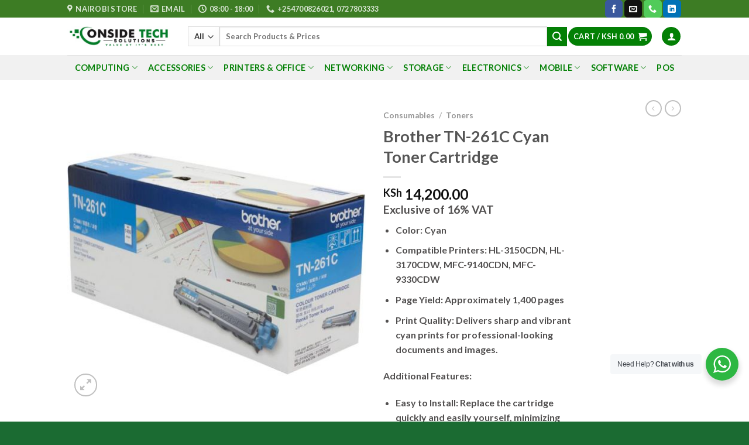

--- FILE ---
content_type: text/html; charset=UTF-8
request_url: https://www.onsidetechsolutions.co.ke/brother-tn-261c-cyan-toner-cartridge/
body_size: 42002
content:
<!DOCTYPE html>
<html lang="en-US" prefix="og: https://ogp.me/ns#" class="loading-site no-js">
<head>
	<meta charset="UTF-8" />
	<link rel="profile" href="http://gmpg.org/xfn/11" />
	<link rel="pingback" href="https://www.onsidetechsolutions.co.ke/xmlrpc.php" />

	<script>(function(html){html.className = html.className.replace(/\bno-js\b/,'js')})(document.documentElement);</script>
	<style>img:is([sizes="auto" i], [sizes^="auto," i]) { contain-intrinsic-size: 3000px 1500px }</style>
	
<!-- Google Tag Manager for WordPress by gtm4wp.com -->
<script data-cfasync="false" data-pagespeed-no-defer>
	var gtm4wp_datalayer_name = "dataLayer";
	var dataLayer = dataLayer || [];
</script>
<!-- End Google Tag Manager for WordPress by gtm4wp.com --><meta name="viewport" content="width=device-width, initial-scale=1" />
<!-- Search Engine Optimization by Rank Math PRO - https://rankmath.com/ -->
<title>Brother TN-261C Cyan Toner Cartridge - Onside Technology Solutions</title>
<meta name="description" content="Color: Cyan Compatible Printers: HL-3150CDN, HL-3170CDW, MFC-9140CDN, MFC-9330CDW Page Yield: Approximately 1,400 pages Print Quality: Delivers sharp and vibrant cyan prints for professional-looking documents and images. Additional Features: Easy to Install: Replace the cartridge quickly and easily yourself, minimizing downtime. Reliable Performance: Brother toner cartridges are known for their consistent and dependable performance, ensuring high-quality prints every time. Original Brother Quality: Genuine Brother toner cartridges ensure optimal compatibility and performance with your printer."/>
<meta name="robots" content="follow, index, max-snippet:-1, max-video-preview:-1, max-image-preview:large"/>
<link rel="canonical" href="https://www.onsidetechsolutions.co.ke/brother-tn-261c-cyan-toner-cartridge/" />
<meta property="og:locale" content="en_US" />
<meta property="og:type" content="product" />
<meta property="og:title" content="Brother TN-261C Cyan Toner Cartridge - Onside Technology Solutions" />
<meta property="og:description" content="Color: Cyan Compatible Printers: HL-3150CDN, HL-3170CDW, MFC-9140CDN, MFC-9330CDW Page Yield: Approximately 1,400 pages Print Quality: Delivers sharp and vibrant cyan prints for professional-looking documents and images. Additional Features: Easy to Install: Replace the cartridge quickly and easily yourself, minimizing downtime. Reliable Performance: Brother toner cartridges are known for their consistent and dependable performance, ensuring high-quality prints every time. Original Brother Quality: Genuine Brother toner cartridges ensure optimal compatibility and performance with your printer." />
<meta property="og:url" content="https://www.onsidetechsolutions.co.ke/brother-tn-261c-cyan-toner-cartridge/" />
<meta property="og:site_name" content="Onside Technology Solutions" />
<meta property="og:updated_time" content="2024-03-15T18:30:16+03:00" />
<meta property="og:image" content="https://www.onsidetechsolutions.co.ke/wp-content/uploads/2023/12/Brother-TN-261C-Cyan-Toner-Cartridge.jpg" />
<meta property="og:image:secure_url" content="https://www.onsidetechsolutions.co.ke/wp-content/uploads/2023/12/Brother-TN-261C-Cyan-Toner-Cartridge.jpg" />
<meta property="og:image:width" content="500" />
<meta property="og:image:height" content="500" />
<meta property="og:image:alt" content="brother" />
<meta property="og:image:type" content="image/jpeg" />
<meta property="product:brand" content="simple" />
<meta property="product:price:amount" content="14200" />
<meta property="product:price:currency" content="KES" />
<meta property="product:availability" content="instock" />
<meta name="twitter:card" content="summary_large_image" />
<meta name="twitter:title" content="Brother TN-261C Cyan Toner Cartridge - Onside Technology Solutions" />
<meta name="twitter:description" content="Color: Cyan Compatible Printers: HL-3150CDN, HL-3170CDW, MFC-9140CDN, MFC-9330CDW Page Yield: Approximately 1,400 pages Print Quality: Delivers sharp and vibrant cyan prints for professional-looking documents and images. Additional Features: Easy to Install: Replace the cartridge quickly and easily yourself, minimizing downtime. Reliable Performance: Brother toner cartridges are known for their consistent and dependable performance, ensuring high-quality prints every time. Original Brother Quality: Genuine Brother toner cartridges ensure optimal compatibility and performance with your printer." />
<meta name="twitter:image" content="https://www.onsidetechsolutions.co.ke/wp-content/uploads/2023/12/Brother-TN-261C-Cyan-Toner-Cartridge.jpg" />
<meta name="twitter:label1" content="Price" />
<meta name="twitter:data1" content="KSh&nbsp;14,200.00" />
<meta name="twitter:label2" content="Availability" />
<meta name="twitter:data2" content="In stock" />
<script type="application/ld+json" class="rank-math-schema-pro">{"@context":"https://schema.org","@graph":[{"@type":"Place","@id":"https://www.onsidetechsolutions.co.ke/#place","geo":{"@type":"GeoCoordinates","latitude":"-1.2739108073372807","longitude":" 36.821600357918555"},"hasMap":"https://www.google.com/maps/search/?api=1&amp;query=-1.2739108073372807, 36.821600357918555","address":{"@type":"PostalAddress","streetAddress":"Pioneer Kimathi","addressLocality":"Kimathi Street","addressRegion":"Nairobi","postalCode":"00200","addressCountry":"Kenya"}},{"@type":["ComputerStore","Organization"],"@id":"https://www.onsidetechsolutions.co.ke/#organization","name":"Onside Technology Solutions","url":"https://onsidetechsolutions.co.ke","sameAs":["https://www.facebook.com/onsidetechsolutions/","https://www.xnxx.com"],"email":"damaris@onsidetechsolutions.co.ke","address":{"@type":"PostalAddress","streetAddress":"Pioneer Kimathi","addressLocality":"Kimathi Street","addressRegion":"Nairobi","postalCode":"00200","addressCountry":"Kenya"},"openingHours":["Monday,Tuesday,Wednesday,Thursday,Friday,Saturday 08:00-18:00"],"location":{"@id":"https://www.onsidetechsolutions.co.ke/#place"},"telephone":"+254 700 826 021"},{"@type":"WebSite","@id":"https://www.onsidetechsolutions.co.ke/#website","url":"https://www.onsidetechsolutions.co.ke","name":"Onside Technology Solutions","publisher":{"@id":"https://www.onsidetechsolutions.co.ke/#organization"},"inLanguage":"en-US"},{"@type":"ImageObject","@id":"https://www.onsidetechsolutions.co.ke/wp-content/uploads/2023/12/Brother-TN-261C-Cyan-Toner-Cartridge.jpg","url":"https://www.onsidetechsolutions.co.ke/wp-content/uploads/2023/12/Brother-TN-261C-Cyan-Toner-Cartridge.jpg","width":"500","height":"500","inLanguage":"en-US"},{"@type":"ItemPage","@id":"https://www.onsidetechsolutions.co.ke/brother-tn-261c-cyan-toner-cartridge/#webpage","url":"https://www.onsidetechsolutions.co.ke/brother-tn-261c-cyan-toner-cartridge/","name":"Brother TN-261C Cyan Toner Cartridge - Onside Technology Solutions","datePublished":"2023-12-21T16:26:12+03:00","dateModified":"2024-03-15T18:30:16+03:00","isPartOf":{"@id":"https://www.onsidetechsolutions.co.ke/#website"},"primaryImageOfPage":{"@id":"https://www.onsidetechsolutions.co.ke/wp-content/uploads/2023/12/Brother-TN-261C-Cyan-Toner-Cartridge.jpg"},"inLanguage":"en-US"},{"@type":"Product","brand":{"@type":"Brand","name":"simple"},"name":"Brother TN-261C Cyan Toner Cartridge - Onside Technology Solutions","description":"Color:\u00a0Cyan Compatible Printers:\u00a0HL-3150CDN,\u00a0HL-3170CDW,\u00a0MFC-9140CDN,\u00a0MFC-9330CDW Page Yield:\u00a0Approximately 1,400 pages Print Quality:\u00a0Delivers sharp and vibrant cyan prints for professional-looking documents and images. Additional Features: Easy to Install:\u00a0Replace the cartridge quickly and easily yourself,\u00a0minimizing downtime. Reliable Performance:\u00a0Brother toner cartridges are known for their consistent and dependable performance,\u00a0ensuring high-quality prints every time. Original Brother Quality:\u00a0Genuine Brother toner cartridges ensure optimal compatibility and performance with your printer.","category":"Consumables","mainEntityOfPage":{"@id":"https://www.onsidetechsolutions.co.ke/brother-tn-261c-cyan-toner-cartridge/#webpage"},"image":[{"@type":"ImageObject","url":"https://www.onsidetechsolutions.co.ke/wp-content/uploads/2023/12/Brother-TN-261C-Cyan-Toner-Cartridge.jpg","height":"500","width":"500"}],"offers":{"@type":"Offer","price":"14200.00","priceCurrency":"KES","priceValidUntil":"2027-12-31","availability":"https://schema.org/InStock","itemCondition":"NewCondition","url":"https://www.onsidetechsolutions.co.ke/brother-tn-261c-cyan-toner-cartridge/","seller":{"@type":"Organization","@id":"https://www.onsidetechsolutions.co.ke/","name":"Onside Technology Solutions","url":"https://www.onsidetechsolutions.co.ke","logo":""},"priceSpecification":{"price":"14200","priceCurrency":"KES","valueAddedTaxIncluded":"true"}},"@id":"https://www.onsidetechsolutions.co.ke/brother-tn-261c-cyan-toner-cartridge/#richSnippet"}]}</script>
<!-- /Rank Math WordPress SEO plugin -->

<link rel='dns-prefetch' href='//cdn.jsdelivr.net' />
<link rel='prefetch' href='https://www.onsidetechsolutions.co.ke/wp-content/themes/flatsome/assets/js/flatsome.js?ver=f2c57559524d9813afd4' />
<link rel='prefetch' href='https://www.onsidetechsolutions.co.ke/wp-content/themes/flatsome/assets/js/chunk.slider.js?ver=3.17.2' />
<link rel='prefetch' href='https://www.onsidetechsolutions.co.ke/wp-content/themes/flatsome/assets/js/chunk.popups.js?ver=3.17.2' />
<link rel='prefetch' href='https://www.onsidetechsolutions.co.ke/wp-content/themes/flatsome/assets/js/chunk.tooltips.js?ver=3.17.2' />
<link rel='prefetch' href='https://www.onsidetechsolutions.co.ke/wp-content/themes/flatsome/assets/js/woocommerce.js?ver=1a392523165907adee6a' />
<link rel="alternate" type="application/rss+xml" title="Onside Technology Solutions &raquo; Feed" href="https://www.onsidetechsolutions.co.ke/feed/" />
<link rel="alternate" type="application/rss+xml" title="Onside Technology Solutions &raquo; Comments Feed" href="https://www.onsidetechsolutions.co.ke/comments/feed/" />

<style id='classic-theme-styles-inline-css' type='text/css'>
/*! This file is auto-generated */
.wp-block-button__link{color:#fff;background-color:#32373c;border-radius:9999px;box-shadow:none;text-decoration:none;padding:calc(.667em + 2px) calc(1.333em + 2px);font-size:1.125em}.wp-block-file__button{background:#32373c;color:#fff;text-decoration:none}
</style>
<link rel='stylesheet' id='nta-css-popup-css' href='https://www.onsidetechsolutions.co.ke/wp-content/plugins/whatsapp-for-wordpress/assets/dist/css/style.css?ver=6.8.3' type='text/css' media='all' />
<link rel='stylesheet' id='contact-form-7-css' href='https://www.onsidetechsolutions.co.ke/wp-content/plugins/contact-form-7/includes/css/styles.css?ver=6.1.4' type='text/css' media='all' />
<link rel='stylesheet' id='woo-send-mpesa-payment_styles-css' href='https://www.onsidetechsolutions.co.ke/wp-content/plugins/send-to-mpesa-payment-gateway//assets/css/styles.css?ver=6.8.3' type='text/css' media='all' />
<link rel='stylesheet' id='photoswipe-css' href='https://www.onsidetechsolutions.co.ke/wp-content/plugins/woocommerce/assets/css/photoswipe/photoswipe.min.css?ver=10.4.3' type='text/css' media='all' />
<link rel='stylesheet' id='photoswipe-default-skin-css' href='https://www.onsidetechsolutions.co.ke/wp-content/plugins/woocommerce/assets/css/photoswipe/default-skin/default-skin.min.css?ver=10.4.3' type='text/css' media='all' />
<style id='woocommerce-inline-inline-css' type='text/css'>
.woocommerce form .form-row .required { visibility: visible; }
</style>
<link rel='stylesheet' id='xoo-cp-style-css' href='https://www.onsidetechsolutions.co.ke/wp-content/plugins/added-to-cart-popup-woocommerce/assets/css/xoo-cp-style.css?ver=1.8.2' type='text/css' media='all' />
<style id='xoo-cp-style-inline-css' type='text/css'>
a.xoo-cp-btn-ch{
				display: none;
			}td.xoo-cp-pqty{
			    min-width: 120px;
			}
			.xoo-cp-container{
				max-width: 650px;
			}
			.xcp-btn{
				background-color: #038005;
				color: #ffffff;
				font-size: 14px;
				border-radius: 5px;
				border: 1px solid #038005;
			}
			.xcp-btn:hover{
				color: #ffffff;
			}
			td.xoo-cp-pimg{
				width: 20%;
			}
			table.xoo-cp-pdetails , table.xoo-cp-pdetails tr{
				border: 0!important;
			}
			table.xoo-cp-pdetails td{
				border-style: solid;
				border-width: 0px;
				border-color: #ebe9eb;
			}
</style>
<link rel='stylesheet' id='flatsome-main-css' href='https://www.onsidetechsolutions.co.ke/wp-content/themes/flatsome/assets/css/flatsome.css?ver=3.17.2' type='text/css' media='all' />
<style id='flatsome-main-inline-css' type='text/css'>
@font-face {
				font-family: "fl-icons";
				font-display: block;
				src: url(https://www.onsidetechsolutions.co.ke/wp-content/themes/flatsome/assets/css/icons/fl-icons.eot?v=3.17.2);
				src:
					url(https://www.onsidetechsolutions.co.ke/wp-content/themes/flatsome/assets/css/icons/fl-icons.eot#iefix?v=3.17.2) format("embedded-opentype"),
					url(https://www.onsidetechsolutions.co.ke/wp-content/themes/flatsome/assets/css/icons/fl-icons.woff2?v=3.17.2) format("woff2"),
					url(https://www.onsidetechsolutions.co.ke/wp-content/themes/flatsome/assets/css/icons/fl-icons.ttf?v=3.17.2) format("truetype"),
					url(https://www.onsidetechsolutions.co.ke/wp-content/themes/flatsome/assets/css/icons/fl-icons.woff?v=3.17.2) format("woff"),
					url(https://www.onsidetechsolutions.co.ke/wp-content/themes/flatsome/assets/css/icons/fl-icons.svg?v=3.17.2#fl-icons) format("svg");
			}
</style>
<link rel='stylesheet' id='flatsome-shop-css' href='https://www.onsidetechsolutions.co.ke/wp-content/themes/flatsome/assets/css/flatsome-shop.css?ver=3.17.2' type='text/css' media='all' />
<script type="text/javascript" src="https://www.onsidetechsolutions.co.ke/wp-includes/js/dist/hooks.min.js?ver=4d63a3d491d11ffd8ac6" id="wp-hooks-js"></script>
<script type="text/javascript" src="https://www.onsidetechsolutions.co.ke/wp-includes/js/jquery/jquery.min.js?ver=3.7.1" id="jquery-core-js"></script>
<script type="text/javascript" src="https://www.onsidetechsolutions.co.ke/wp-content/plugins/send-to-mpesa-payment-gateway//assets/js/scripts.js?ver=6.8.3" id="woo-send-mpesa-payment_scripts-js"></script>
<script type="text/javascript" src="https://www.onsidetechsolutions.co.ke/wp-content/plugins/woocommerce/assets/js/js-cookie/js.cookie.min.js?ver=2.1.4-wc.10.4.3" id="wc-js-cookie-js" data-wp-strategy="defer"></script>
<script type="text/javascript" id="wc-cart-fragments-js-extra">
/* <![CDATA[ */
var wc_cart_fragments_params = {"ajax_url":"\/wp-admin\/admin-ajax.php","wc_ajax_url":"\/?wc-ajax=%%endpoint%%","cart_hash_key":"wc_cart_hash_1adc9d56f41e9e68f803d2358295ed90","fragment_name":"wc_fragments_1adc9d56f41e9e68f803d2358295ed90","request_timeout":"5000"};
/* ]]> */
</script>
<script type="text/javascript" src="https://www.onsidetechsolutions.co.ke/wp-content/plugins/woocommerce/assets/js/frontend/cart-fragments.min.js?ver=10.4.3" id="wc-cart-fragments-js" defer="defer" data-wp-strategy="defer"></script>
<script type="text/javascript" src="https://www.onsidetechsolutions.co.ke/wp-content/plugins/woocommerce/assets/js/jquery-blockui/jquery.blockUI.min.js?ver=2.7.0-wc.10.4.3" id="wc-jquery-blockui-js" data-wp-strategy="defer"></script>
<script type="text/javascript" id="wc-add-to-cart-js-extra">
/* <![CDATA[ */
var wc_add_to_cart_params = {"ajax_url":"\/wp-admin\/admin-ajax.php","wc_ajax_url":"\/?wc-ajax=%%endpoint%%","i18n_view_cart":"View cart","cart_url":"https:\/\/www.onsidetechsolutions.co.ke\/cart\/","is_cart":"","cart_redirect_after_add":"no"};
/* ]]> */
</script>
<script type="text/javascript" src="https://www.onsidetechsolutions.co.ke/wp-content/plugins/woocommerce/assets/js/frontend/add-to-cart.min.js?ver=10.4.3" id="wc-add-to-cart-js" defer="defer" data-wp-strategy="defer"></script>
<script type="text/javascript" src="https://www.onsidetechsolutions.co.ke/wp-content/plugins/woocommerce/assets/js/photoswipe/photoswipe.min.js?ver=4.1.1-wc.10.4.3" id="wc-photoswipe-js" defer="defer" data-wp-strategy="defer"></script>
<script type="text/javascript" src="https://www.onsidetechsolutions.co.ke/wp-content/plugins/woocommerce/assets/js/photoswipe/photoswipe-ui-default.min.js?ver=4.1.1-wc.10.4.3" id="wc-photoswipe-ui-default-js" defer="defer" data-wp-strategy="defer"></script>
<script type="text/javascript" id="wc-single-product-js-extra">
/* <![CDATA[ */
var wc_single_product_params = {"i18n_required_rating_text":"Please select a rating","i18n_rating_options":["1 of 5 stars","2 of 5 stars","3 of 5 stars","4 of 5 stars","5 of 5 stars"],"i18n_product_gallery_trigger_text":"View full-screen image gallery","review_rating_required":"yes","flexslider":{"rtl":false,"animation":"slide","smoothHeight":true,"directionNav":false,"controlNav":"thumbnails","slideshow":false,"animationSpeed":500,"animationLoop":false,"allowOneSlide":false},"zoom_enabled":"","zoom_options":[],"photoswipe_enabled":"1","photoswipe_options":{"shareEl":false,"closeOnScroll":false,"history":false,"hideAnimationDuration":0,"showAnimationDuration":0},"flexslider_enabled":""};
/* ]]> */
</script>
<script type="text/javascript" src="https://www.onsidetechsolutions.co.ke/wp-content/plugins/woocommerce/assets/js/frontend/single-product.min.js?ver=10.4.3" id="wc-single-product-js" defer="defer" data-wp-strategy="defer"></script>
<script type="text/javascript" id="wpm-js-extra">
/* <![CDATA[ */
var wpm = {"ajax_url":"https:\/\/www.onsidetechsolutions.co.ke\/wp-admin\/admin-ajax.php","root":"https:\/\/www.onsidetechsolutions.co.ke\/wp-json\/","nonce_wp_rest":"b0fba682e5","nonce_ajax":"f7a82aa678"};
/* ]]> */
</script>
<script type="text/javascript" src="https://www.onsidetechsolutions.co.ke/wp-content/plugins/woocommerce-google-adwords-conversion-tracking-tag/js/public/free/wpm-public.p1.min.js?ver=1.53.0" id="wpm-js"></script>
<link rel="https://api.w.org/" href="https://www.onsidetechsolutions.co.ke/wp-json/" /><link rel="alternate" title="JSON" type="application/json" href="https://www.onsidetechsolutions.co.ke/wp-json/wp/v2/product/10142" /><link rel="EditURI" type="application/rsd+xml" title="RSD" href="https://www.onsidetechsolutions.co.ke/xmlrpc.php?rsd" />
<meta name="generator" content="WordPress 6.8.3" />
<link rel='shortlink' href='https://www.onsidetechsolutions.co.ke/?p=10142' />
<link rel="alternate" title="oEmbed (JSON)" type="application/json+oembed" href="https://www.onsidetechsolutions.co.ke/wp-json/oembed/1.0/embed?url=https%3A%2F%2Fwww.onsidetechsolutions.co.ke%2Fbrother-tn-261c-cyan-toner-cartridge%2F" />
<link rel="alternate" title="oEmbed (XML)" type="text/xml+oembed" href="https://www.onsidetechsolutions.co.ke/wp-json/oembed/1.0/embed?url=https%3A%2F%2Fwww.onsidetechsolutions.co.ke%2Fbrother-tn-261c-cyan-toner-cartridge%2F&#038;format=xml" />
		<script type="text/javascript">
			//<![CDATA[
			var show_msg = '';
			if (show_msg !== '0') {
				var options = {view_src: "View Source is disabled!", inspect_elem: "Inspect Element is disabled!", right_click: "Right click is disabled!", copy_cut_paste_content: "Cut/Copy/Paste is disabled!", image_drop: "Image Drag-n-Drop is disabled!" }
			} else {
				var options = '';
			}

         	function nocontextmenu(e) { return false; }
         	document.oncontextmenu = nocontextmenu;
         	document.ondragstart = function() { return false;}

			document.onmousedown = function (event) {
				event = (event || window.event);
				if (event.keyCode === 123) {
					if (show_msg !== '0') {show_toast('inspect_elem');}
					return false;
				}
			}
			document.onkeydown = function (event) {
				event = (event || window.event);
				//alert(event.keyCode);   return false;
				if (event.keyCode === 123 ||
						event.ctrlKey && event.shiftKey && event.keyCode === 73 ||
						event.ctrlKey && event.shiftKey && event.keyCode === 75) {
					if (show_msg !== '0') {show_toast('inspect_elem');}
					return false;
				}
				if (event.ctrlKey && event.keyCode === 85) {
					if (show_msg !== '0') {show_toast('view_src');}
					return false;
				}
			}
			function addMultiEventListener(element, eventNames, listener) {
				var events = eventNames.split(' ');
				for (var i = 0, iLen = events.length; i < iLen; i++) {
					element.addEventListener(events[i], function (e) {
						e.preventDefault();
						if (show_msg !== '0') {
							show_toast(listener);
						}
					});
				}
			}
			addMultiEventListener(document, 'contextmenu', 'right_click');
			addMultiEventListener(document, 'cut copy paste print', 'copy_cut_paste_content');
			addMultiEventListener(document, 'drag drop', 'image_drop');
			function show_toast(text) {
				var x = document.getElementById("amm_drcfw_toast_msg");
				x.innerHTML = eval('options.' + text);
				x.className = "show";
				setTimeout(function () {
					x.className = x.className.replace("show", "")
				}, 3000);
			}
		//]]>
		</script>
		<style type="text/css">body * :not(input):not(textarea){user-select:none !important; -webkit-touch-callout: none !important;  -webkit-user-select: none !important; -moz-user-select:none !important; -khtml-user-select:none !important; -ms-user-select: none !important;}#amm_drcfw_toast_msg{visibility:hidden;min-width:250px;margin-left:-125px;background-color:#333;color:#fff;text-align:center;border-radius:2px;padding:16px;position:fixed;z-index:999;left:50%;bottom:30px;font-size:17px}#amm_drcfw_toast_msg.show{visibility:visible;-webkit-animation:fadein .5s,fadeout .5s 2.5s;animation:fadein .5s,fadeout .5s 2.5s}@-webkit-keyframes fadein{from{bottom:0;opacity:0}to{bottom:30px;opacity:1}}@keyframes fadein{from{bottom:0;opacity:0}to{bottom:30px;opacity:1}}@-webkit-keyframes fadeout{from{bottom:30px;opacity:1}to{bottom:0;opacity:0}}@keyframes fadeout{from{bottom:30px;opacity:1}to{bottom:0;opacity:0}}</style>
		
<!-- This website runs the Product Feed ELITE for WooCommerce by AdTribes.io plugin -->

<!-- Google Tag Manager for WordPress by gtm4wp.com -->
<!-- GTM Container placement set to automatic -->
<script data-cfasync="false" data-pagespeed-no-defer>
	var dataLayer_content = {"pagePostType":"product","pagePostType2":"single-product","pagePostAuthor":"Editor"};
	dataLayer.push( dataLayer_content );
</script>
<script data-cfasync="false" data-pagespeed-no-defer>
(function(w,d,s,l,i){w[l]=w[l]||[];w[l].push({'gtm.start':
new Date().getTime(),event:'gtm.js'});var f=d.getElementsByTagName(s)[0],
j=d.createElement(s),dl=l!='dataLayer'?'&l='+l:'';j.async=true;j.src=
'//www.googletagmanager.com/gtm.js?id='+i+dl;f.parentNode.insertBefore(j,f);
})(window,document,'script','dataLayer','GTM-WG78J9G');
</script>
<!-- End Google Tag Manager for WordPress by gtm4wp.com --><!-- Google site verification - Google for WooCommerce -->
<meta name="google-site-verification" content="8OchGw3lpeCYmq3O9wuWGHRLi2GReHCWDGyAZXQqoSE" />
	<noscript><style>.woocommerce-product-gallery{ opacity: 1 !important; }</style></noscript>
	
<!-- START Pixel Manager for WooCommerce -->

		<script>

			window.wpmDataLayer = window.wpmDataLayer || {};
			window.wpmDataLayer = Object.assign(window.wpmDataLayer, {"cart":{},"cart_item_keys":{},"version":{"number":"1.53.0","pro":false,"eligible_for_updates":false,"distro":"fms","beta":false,"show":true},"pixels":{"google":{"linker":{"settings":null},"user_id":false,"ads":{"conversion_ids":{"AW-11094088895":"TBhhCOW8t-8aEL-5iaop"},"dynamic_remarketing":{"status":true,"id_type":"post_id","send_events_with_parent_ids":true},"google_business_vertical":"retail","phone_conversion_number":"","phone_conversion_label":""},"tag_id":null,"tag_id_suppressed":["AW-11094088895"],"tag_gateway":{"measurement_path":""},"tcf_support":false,"consent_mode":{"is_active":true,"wait_for_update":500,"ads_data_redaction":false,"url_passthrough":true}}},"shop":{"list_name":"Product | Brother TN-261C Cyan Toner Cartridge","list_id":"product_brother-tn-261c-cyan-toner-cartridge","page_type":"product","product_type":"simple","currency":"KES","selectors":{"addToCart":[],"beginCheckout":[]},"order_duplication_prevention":true,"view_item_list_trigger":{"test_mode":false,"background_color":"green","opacity":0.5,"repeat":true,"timeout":1000,"threshold":0.8},"variations_output":true,"session_active":false},"page":{"id":10142,"title":"Brother TN-261C Cyan Toner Cartridge","type":"product","categories":[],"parent":{"id":0,"title":"Brother TN-261C Cyan Toner Cartridge","type":"product","categories":[]}},"general":{"user_logged_in":false,"scroll_tracking_thresholds":[],"page_id":10142,"exclude_domains":[],"server_2_server":{"active":false,"user_agent_exclude_patterns":[],"ip_exclude_list":[],"pageview_event_s2s":{"is_active":false,"pixels":[]}},"consent_management":{"explicit_consent":false},"lazy_load_pmw":false,"chunk_base_path":"https://www.onsidetechsolutions.co.ke/wp-content/plugins/woocommerce-google-adwords-conversion-tracking-tag/js/public/free/","modules":{"load_deprecated_functions":true}}});

		</script>

		
<!-- END Pixel Manager for WooCommerce -->
			<meta name="pm-dataLayer-meta" content="10142" class="wpmProductId"
				  data-id="10142">
					<script>
			(window.wpmDataLayer = window.wpmDataLayer || {}).products                = window.wpmDataLayer.products || {};
			window.wpmDataLayer.products[10142] = {"id":"10142","sku":"","price":14200,"brand":"","quantity":1,"dyn_r_ids":{"post_id":"10142","sku":10142,"gpf":"woocommerce_gpf_10142","gla":"gla_10142"},"is_variable":false,"type":"simple","name":"Brother TN-261C Cyan Toner Cartridge","category":["Consumables","Toners"],"is_variation":false};
					</script>
		<script type="text/javascript" id="google_gtagjs" src="https://www.googletagmanager.com/gtag/js?id=G-41KVZC80G1" async="async"></script>
<script type="text/javascript" id="google_gtagjs-inline">
/* <![CDATA[ */
window.dataLayer = window.dataLayer || [];function gtag(){dataLayer.push(arguments);}gtag('js', new Date());gtag('config', 'G-41KVZC80G1', {} );
/* ]]> */
</script>
<link rel="icon" href="https://www.onsidetechsolutions.co.ke/wp-content/uploads/2023/09/cropped-WhatsApp-Image-2023-09-26-at-11.10.05-32x32.jpeg" sizes="32x32" />
<link rel="icon" href="https://www.onsidetechsolutions.co.ke/wp-content/uploads/2023/09/cropped-WhatsApp-Image-2023-09-26-at-11.10.05-192x192.jpeg" sizes="192x192" />
<link rel="apple-touch-icon" href="https://www.onsidetechsolutions.co.ke/wp-content/uploads/2023/09/cropped-WhatsApp-Image-2023-09-26-at-11.10.05-180x180.jpeg" />
<meta name="msapplication-TileImage" content="https://www.onsidetechsolutions.co.ke/wp-content/uploads/2023/09/cropped-WhatsApp-Image-2023-09-26-at-11.10.05-270x270.jpeg" />
<style id="custom-css" type="text/css">:root {--primary-color: #038005;}.header-main{height: 64px}#logo img{max-height: 64px}#logo{width:176px;}.header-bottom{min-height: 10px}.header-top{min-height: 26px}.transparent .header-main{height: 30px}.transparent #logo img{max-height: 30px}.has-transparent + .page-title:first-of-type,.has-transparent + #main > .page-title,.has-transparent + #main > div > .page-title,.has-transparent + #main .page-header-wrapper:first-of-type .page-title{padding-top: 110px;}.header.show-on-scroll,.stuck .header-main{height:70px!important}.stuck #logo img{max-height: 70px!important}.search-form{ width: 100%;}.header-bg-color {background-color: rgba(255,255,255,0.9)}.header-bottom {background-color: #f1f1f1}.header-main .nav > li > a{line-height: 74px }.stuck .header-main .nav > li > a{line-height: 50px }@media (max-width: 549px) {.header-main{height: 49px}#logo img{max-height: 49px}}.nav-dropdown{font-size:100%}.header-top{background-color:#3d7c24!important;}/* Color */.accordion-title.active, .has-icon-bg .icon .icon-inner,.logo a, .primary.is-underline, .primary.is-link, .badge-outline .badge-inner, .nav-outline > li.active> a,.nav-outline >li.active > a, .cart-icon strong,[data-color='primary'], .is-outline.primary{color: #038005;}/* Color !important */[data-text-color="primary"]{color: #038005!important;}/* Background Color */[data-text-bg="primary"]{background-color: #038005;}/* Background */.scroll-to-bullets a,.featured-title, .label-new.menu-item > a:after, .nav-pagination > li > .current,.nav-pagination > li > span:hover,.nav-pagination > li > a:hover,.has-hover:hover .badge-outline .badge-inner,button[type="submit"], .button.wc-forward:not(.checkout):not(.checkout-button), .button.submit-button, .button.primary:not(.is-outline),.featured-table .title,.is-outline:hover, .has-icon:hover .icon-label,.nav-dropdown-bold .nav-column li > a:hover, .nav-dropdown.nav-dropdown-bold > li > a:hover, .nav-dropdown-bold.dark .nav-column li > a:hover, .nav-dropdown.nav-dropdown-bold.dark > li > a:hover, .header-vertical-menu__opener ,.is-outline:hover, .tagcloud a:hover,.grid-tools a, input[type='submit']:not(.is-form), .box-badge:hover .box-text, input.button.alt,.nav-box > li > a:hover,.nav-box > li.active > a,.nav-pills > li.active > a ,.current-dropdown .cart-icon strong, .cart-icon:hover strong, .nav-line-bottom > li > a:before, .nav-line-grow > li > a:before, .nav-line > li > a:before,.banner, .header-top, .slider-nav-circle .flickity-prev-next-button:hover svg, .slider-nav-circle .flickity-prev-next-button:hover .arrow, .primary.is-outline:hover, .button.primary:not(.is-outline), input[type='submit'].primary, input[type='submit'].primary, input[type='reset'].button, input[type='button'].primary, .badge-inner{background-color: #038005;}/* Border */.nav-vertical.nav-tabs > li.active > a,.scroll-to-bullets a.active,.nav-pagination > li > .current,.nav-pagination > li > span:hover,.nav-pagination > li > a:hover,.has-hover:hover .badge-outline .badge-inner,.accordion-title.active,.featured-table,.is-outline:hover, .tagcloud a:hover,blockquote, .has-border, .cart-icon strong:after,.cart-icon strong,.blockUI:before, .processing:before,.loading-spin, .slider-nav-circle .flickity-prev-next-button:hover svg, .slider-nav-circle .flickity-prev-next-button:hover .arrow, .primary.is-outline:hover{border-color: #038005}.nav-tabs > li.active > a{border-top-color: #038005}.widget_shopping_cart_content .blockUI.blockOverlay:before { border-left-color: #038005 }.woocommerce-checkout-review-order .blockUI.blockOverlay:before { border-left-color: #038005 }/* Fill */.slider .flickity-prev-next-button:hover svg,.slider .flickity-prev-next-button:hover .arrow{fill: #038005;}/* Focus */.primary:focus-visible, .submit-button:focus-visible, button[type="submit"]:focus-visible { outline-color: #038005!important; }body{color: #525050}body{font-family: Lato, sans-serif;}body {font-weight: 400;font-style: normal;}.nav > li > a {font-family: Lato, sans-serif;}.mobile-sidebar-levels-2 .nav > li > ul > li > a {font-family: Lato, sans-serif;}.nav > li > a,.mobile-sidebar-levels-2 .nav > li > ul > li > a {font-weight: 700;font-style: normal;}h1,h2,h3,h4,h5,h6,.heading-font, .off-canvas-center .nav-sidebar.nav-vertical > li > a{font-family: Lato, sans-serif;}h1,h2,h3,h4,h5,h6,.heading-font,.banner h1,.banner h2 {font-weight: 700;font-style: normal;}.alt-font{font-family: "Dancing Script", sans-serif;}.alt-font {font-weight: 400!important;font-style: normal!important;}.header:not(.transparent) .header-bottom-nav.nav > li > a{color: #038005;}.has-equal-box-heights .box-image {padding-top: 100%;}@media screen and (min-width: 550px){.products .box-vertical .box-image{min-width: 300px!important;width: 300px!important;}}.footer-2{background-color: #2e2e2e}.absolute-footer, html{background-color: #1b6b32}.nav-vertical-fly-out > li + li {border-top-width: 1px; border-top-style: solid;}.label-new.menu-item > a:after{content:"New";}.label-hot.menu-item > a:after{content:"Hot";}.label-sale.menu-item > a:after{content:"Sale";}.label-popular.menu-item > a:after{content:"Popular";}</style><style id="kirki-inline-styles">/* latin-ext */
@font-face {
  font-family: 'Lato';
  font-style: normal;
  font-weight: 400;
  font-display: swap;
  src: url(https://www.onsidetechsolutions.co.ke/wp-content/fonts/lato/font) format('woff');
  unicode-range: U+0100-02BA, U+02BD-02C5, U+02C7-02CC, U+02CE-02D7, U+02DD-02FF, U+0304, U+0308, U+0329, U+1D00-1DBF, U+1E00-1E9F, U+1EF2-1EFF, U+2020, U+20A0-20AB, U+20AD-20C0, U+2113, U+2C60-2C7F, U+A720-A7FF;
}
/* latin */
@font-face {
  font-family: 'Lato';
  font-style: normal;
  font-weight: 400;
  font-display: swap;
  src: url(https://www.onsidetechsolutions.co.ke/wp-content/fonts/lato/font) format('woff');
  unicode-range: U+0000-00FF, U+0131, U+0152-0153, U+02BB-02BC, U+02C6, U+02DA, U+02DC, U+0304, U+0308, U+0329, U+2000-206F, U+20AC, U+2122, U+2191, U+2193, U+2212, U+2215, U+FEFF, U+FFFD;
}
/* latin-ext */
@font-face {
  font-family: 'Lato';
  font-style: normal;
  font-weight: 700;
  font-display: swap;
  src: url(https://www.onsidetechsolutions.co.ke/wp-content/fonts/lato/font) format('woff');
  unicode-range: U+0100-02BA, U+02BD-02C5, U+02C7-02CC, U+02CE-02D7, U+02DD-02FF, U+0304, U+0308, U+0329, U+1D00-1DBF, U+1E00-1E9F, U+1EF2-1EFF, U+2020, U+20A0-20AB, U+20AD-20C0, U+2113, U+2C60-2C7F, U+A720-A7FF;
}
/* latin */
@font-face {
  font-family: 'Lato';
  font-style: normal;
  font-weight: 700;
  font-display: swap;
  src: url(https://www.onsidetechsolutions.co.ke/wp-content/fonts/lato/font) format('woff');
  unicode-range: U+0000-00FF, U+0131, U+0152-0153, U+02BB-02BC, U+02C6, U+02DA, U+02DC, U+0304, U+0308, U+0329, U+2000-206F, U+20AC, U+2122, U+2191, U+2193, U+2212, U+2215, U+FEFF, U+FFFD;
}/* vietnamese */
@font-face {
  font-family: 'Dancing Script';
  font-style: normal;
  font-weight: 400;
  font-display: swap;
  src: url(https://www.onsidetechsolutions.co.ke/wp-content/fonts/dancing-script/font) format('woff');
  unicode-range: U+0102-0103, U+0110-0111, U+0128-0129, U+0168-0169, U+01A0-01A1, U+01AF-01B0, U+0300-0301, U+0303-0304, U+0308-0309, U+0323, U+0329, U+1EA0-1EF9, U+20AB;
}
/* latin-ext */
@font-face {
  font-family: 'Dancing Script';
  font-style: normal;
  font-weight: 400;
  font-display: swap;
  src: url(https://www.onsidetechsolutions.co.ke/wp-content/fonts/dancing-script/font) format('woff');
  unicode-range: U+0100-02BA, U+02BD-02C5, U+02C7-02CC, U+02CE-02D7, U+02DD-02FF, U+0304, U+0308, U+0329, U+1D00-1DBF, U+1E00-1E9F, U+1EF2-1EFF, U+2020, U+20A0-20AB, U+20AD-20C0, U+2113, U+2C60-2C7F, U+A720-A7FF;
}
/* latin */
@font-face {
  font-family: 'Dancing Script';
  font-style: normal;
  font-weight: 400;
  font-display: swap;
  src: url(https://www.onsidetechsolutions.co.ke/wp-content/fonts/dancing-script/font) format('woff');
  unicode-range: U+0000-00FF, U+0131, U+0152-0153, U+02BB-02BC, U+02C6, U+02DA, U+02DC, U+0304, U+0308, U+0329, U+2000-206F, U+20AC, U+2122, U+2191, U+2193, U+2212, U+2215, U+FEFF, U+FFFD;
}</style>
		<!-- Global site tag (gtag.js) - Google Ads: AW-11094088895 - Google for WooCommerce -->
		<script async src="https://www.googletagmanager.com/gtag/js?id=AW-11094088895"></script>
		<script>
			window.dataLayer = window.dataLayer || [];
			function gtag() { dataLayer.push(arguments); }
			gtag( 'consent', 'default', {
				analytics_storage: 'denied',
				ad_storage: 'denied',
				ad_user_data: 'denied',
				ad_personalization: 'denied',
				region: ['AT', 'BE', 'BG', 'HR', 'CY', 'CZ', 'DK', 'EE', 'FI', 'FR', 'DE', 'GR', 'HU', 'IS', 'IE', 'IT', 'LV', 'LI', 'LT', 'LU', 'MT', 'NL', 'NO', 'PL', 'PT', 'RO', 'SK', 'SI', 'ES', 'SE', 'GB', 'CH'],
				wait_for_update: 500,
			} );
			gtag('js', new Date());
			gtag('set', 'developer_id.dOGY3NW', true);
			gtag("config", "AW-11094088895", { "groups": "GLA", "send_page_view": false });		</script>

		</head>

<body class="wp-singular product-template-default single single-product postid-10142 wp-theme-flatsome theme-flatsome woocommerce woocommerce-page woocommerce-no-js full-width lightbox nav-dropdown-has-arrow nav-dropdown-has-shadow nav-dropdown-has-border mobile-submenu-toggle">


<!-- GTM Container placement set to automatic -->
<!-- Google Tag Manager (noscript) -->
				<noscript><iframe src="https://www.googletagmanager.com/ns.html?id=GTM-WG78J9G" height="0" width="0" style="display:none;visibility:hidden" aria-hidden="true"></iframe></noscript>
<!-- End Google Tag Manager (noscript) --><script type="text/javascript">
/* <![CDATA[ */
gtag("event", "page_view", {send_to: "GLA"});
/* ]]> */
</script>

<a class="skip-link screen-reader-text" href="#main">Skip to content</a>

<div id="wrapper">

	
	<header id="header" class="header has-sticky sticky-jump">
		<div class="header-wrapper">
			<div id="top-bar" class="header-top nav-dark">
    <div class="flex-row container">
      <div class="flex-col hide-for-medium flex-left">
          <ul class="nav nav-left medium-nav-center nav-small  nav-divided">
              <li class="header-contact-wrapper">
		<ul id="header-contact" class="nav nav-divided nav-uppercase header-contact">
					<li class="">
			  <a target="_blank" rel="noopener noreferrer" href="https://maps.google.com/?q=Pioneer Kimathi, Kimathi Street Nairobi" title="Pioneer Kimathi, Kimathi Street Nairobi" class="tooltip">
			  	 <i class="icon-map-pin-fill" style="font-size:14px;" ></i>			     <span>
			     	Nairobi Store			     </span>
			  </a>
			</li>
			
						<li class="">
			  <a href="mailto:info@onsidetechsolutions.co.ke" class="tooltip" title="info@onsidetechsolutions.co.ke">
				  <i class="icon-envelop" style="font-size:14px;" ></i>			       <span>
			       	Email			       </span>
			  </a>
			</li>
			
						<li class="">
			  <a class="tooltip" title="08:00 - 18:00 ">
			  	   <i class="icon-clock" style="font-size:14px;" ></i>			        <span>08:00 - 18:00</span>
			  </a>
			 </li>
			
						<li class="">
			  <a href="tel:+254700826021, 0727803333" class="tooltip" title="+254700826021, 0727803333">
			     <i class="icon-phone" style="font-size:14px;" ></i>			      <span>+254700826021, 0727803333</span>
			  </a>
			</li>
				</ul>
</li>
          </ul>
      </div>

      <div class="flex-col hide-for-medium flex-center">
          <ul class="nav nav-center nav-small  nav-divided">
                        </ul>
      </div>

      <div class="flex-col hide-for-medium flex-right">
         <ul class="nav top-bar-nav nav-right nav-small  nav-divided">
              <li class="html header-social-icons ml-0">
	<div class="social-icons follow-icons" ><a href="https://www.facebook.com/onsidetechsolutions/" target="_blank" rel="noopener noreferrer nofollow" data-label="Facebook" class="icon primary button round facebook tooltip" title="Follow on Facebook" aria-label="Follow on Facebook" ><i class="icon-facebook" ></i></a><a href="mailto:damaris@onsidetechsolutions.co.ke" data-label="E-mail" target="_blank" rel="nofollow" class="icon primary button round email tooltip" title="Send us an email" aria-label="Send us an email" ><i class="icon-envelop" ></i></a><a href="tel:+254700826021" data-label="Phone" target="_blank" rel="nofollow" class="icon primary button round phone tooltip" title="Call us" aria-label="Call us" ><i class="icon-phone" ></i></a><a href="https://ke.linkedin.com/in/onside-tech-solutions-31556525a" data-label="LinkedIn" target="_blank" rel="noopener noreferrer nofollow" class="icon primary button round linkedin tooltip" title="Follow on LinkedIn" aria-label="Follow on LinkedIn" ><i class="icon-linkedin" ></i></a></div></li>
          </ul>
      </div>

            <div class="flex-col show-for-medium flex-grow">
          <ul class="nav nav-center nav-small mobile-nav  nav-divided">
              <li class="header-contact-wrapper">
		<ul id="header-contact" class="nav nav-divided nav-uppercase header-contact">
					<li class="">
			  <a target="_blank" rel="noopener noreferrer" href="https://maps.google.com/?q=Pioneer Kimathi, Kimathi Street Nairobi" title="Pioneer Kimathi, Kimathi Street Nairobi" class="tooltip">
			  	 <i class="icon-map-pin-fill" style="font-size:14px;" ></i>			     <span>
			     	Nairobi Store			     </span>
			  </a>
			</li>
			
						<li class="">
			  <a href="mailto:info@onsidetechsolutions.co.ke" class="tooltip" title="info@onsidetechsolutions.co.ke">
				  <i class="icon-envelop" style="font-size:14px;" ></i>			       <span>
			       	Email			       </span>
			  </a>
			</li>
			
						<li class="">
			  <a class="tooltip" title="08:00 - 18:00 ">
			  	   <i class="icon-clock" style="font-size:14px;" ></i>			        <span>08:00 - 18:00</span>
			  </a>
			 </li>
			
						<li class="">
			  <a href="tel:+254700826021, 0727803333" class="tooltip" title="+254700826021, 0727803333">
			     <i class="icon-phone" style="font-size:14px;" ></i>			      <span>+254700826021, 0727803333</span>
			  </a>
			</li>
				</ul>
</li>
          </ul>
      </div>
      
    </div>
</div>
<div id="masthead" class="header-main ">
      <div class="header-inner flex-row container logo-left medium-logo-center" role="navigation">

          <!-- Logo -->
          <div id="logo" class="flex-col logo">
            
<!-- Header logo -->
<a href="https://www.onsidetechsolutions.co.ke/" title="Onside Technology Solutions - Shop computers, laptops ,accessories and printers &amp; much more" rel="home">
		<img width="400" height="84" src="https://www.onsidetechsolutions.co.ke/wp-content/uploads/2023/09/WhatsApp-Image-2023-09-26-at-11.10.04.jpeg" class="header_logo header-logo" alt="Onside Technology Solutions"/><img  width="400" height="84" src="https://www.onsidetechsolutions.co.ke/wp-content/uploads/2023/09/WhatsApp-Image-2023-09-26-at-11.10.04.jpeg" class="header-logo-dark" alt="Onside Technology Solutions"/></a>
          </div>

          <!-- Mobile Left Elements -->
          <div class="flex-col show-for-medium flex-left">
            <ul class="mobile-nav nav nav-left ">
              <li class="nav-icon has-icon">
  <div class="header-button">		<a href="#" data-open="#main-menu" data-pos="left" data-bg="main-menu-overlay" data-color="" class="icon primary button round is-small" aria-label="Menu" aria-controls="main-menu" aria-expanded="false">

		  <i class="icon-menu" ></i>
		  <span class="menu-title uppercase hide-for-small">Menu</span>		</a>
	 </div> </li>
            </ul>
          </div>

          <!-- Left Elements -->
          <div class="flex-col hide-for-medium flex-left
            flex-grow">
            <ul class="header-nav header-nav-main nav nav-left  nav-uppercase" >
              <li class="header-search-form search-form html relative has-icon">
	<div class="header-search-form-wrapper">
		<div class="searchform-wrapper ux-search-box relative is-normal"><form role="search" method="get" class="searchform" action="https://www.onsidetechsolutions.co.ke/">
	<div class="flex-row relative">
					<div class="flex-col search-form-categories">
				<select class="search_categories resize-select mb-0" name="product_cat"><option value="" selected='selected'>All</option><option value="accessories">Accessories</option><option value="action-camera">Action Camera</option><option value="audio-eletronics">Audio</option><option value="chromebooks">Chromebooks</option><option value="computer-accessories-2">Computer Accessories</option><option value="computing">Computing</option><option value="consumable">Consumable</option><option value="consumables">Consumables</option><option value="desktop-all-in-one">Desktop&amp;All in One</option><option value="electronics">Electronics</option><option value="ex-uk-monitor">EX UK MONITOR</option><option value="face-access-terminal">face access terminal</option><option value="fellowes-2">Fellowes</option><option value="fingerprint-terminal">Fingerprint terminal</option><option value="havit">HAVIT</option><option value="headphones">Headphones</option><option value="home-appliances">Home Appliances</option><option value="locks">Locks</option><option value="microsoft">Microsoft</option><option value="mobile">Mobile</option><option value="mobile-phones-tablets">Mobile Phones &amp; Tablets</option><option value="networking">Networking</option><option value="onside">Onside</option><option value="point-of-sale">Point Of Sale</option><option value="power">Power</option><option value="power-bank">power bank</option><option value="power-station">Power station</option><option value="printer-2">Printer</option><option value="printers-scanners">Printers &amp; Scanners</option><option value="printersscanners">Printers&amp;Scanners</option><option value="ring-light">Ring Light</option><option value="security">Security</option><option value="servers-desktopsall-in-ones">Servers</option><option value="smart-lock">smart lock</option><option value="smart-watches">smart watches</option><option value="software">Software</option><option value="starlink-accessories">Starlink &amp; Accessories</option><option value="storage">Storage</option><option value="thermal-printer">Thermal printer</option><option value="thermal-recipt">THERMAL RECIPT</option><option value="tool-kits">TOOL KITS</option></select>			</div>
						<div class="flex-col flex-grow">
			<label class="screen-reader-text" for="woocommerce-product-search-field-0">Search for:</label>
			<input type="search" id="woocommerce-product-search-field-0" class="search-field mb-0" placeholder="Search Products &amp; Prices" value="" name="s" />
			<input type="hidden" name="post_type" value="product" />
					</div>
		<div class="flex-col">
			<button type="submit" value="Search" class="ux-search-submit submit-button secondary button  icon mb-0" aria-label="Submit">
				<i class="icon-search" ></i>			</button>
		</div>
	</div>
	<div class="live-search-results text-left z-top"></div>
</form>
</div>	</div>
</li>
            </ul>
          </div>

          <!-- Right Elements -->
          <div class="flex-col hide-for-medium flex-right">
            <ul class="header-nav header-nav-main nav nav-right  nav-uppercase">
              <li class="cart-item has-icon has-dropdown">
<div class="header-button">
<a href="https://www.onsidetechsolutions.co.ke/cart/" title="Cart" class="header-cart-link icon primary button circle is-small">


<span class="header-cart-title">
   Cart   /      <span class="cart-price"><span class="woocommerce-Price-amount amount"><bdi><span class="woocommerce-Price-currencySymbol">KSh</span>&nbsp;0.00</bdi></span></span>
  </span>

    <i class="icon-shopping-cart"
    data-icon-label="0">
  </i>
  </a>
</div>
 <ul class="nav-dropdown nav-dropdown-default">
    <li class="html widget_shopping_cart">
      <div class="widget_shopping_cart_content">
        

	<p class="woocommerce-mini-cart__empty-message">No products in the cart.</p>


      </div>
    </li>
     </ul>

</li>
<li class="account-item has-icon
    "
>
<div class="header-button">
<a href="https://www.onsidetechsolutions.co.ke/my-account/"
    class="nav-top-link nav-top-not-logged-in icon primary button circle is-small"
    data-open="#login-form-popup"  >
  <i class="icon-user" ></i>
</a>

</div>

</li>
            </ul>
          </div>

          <!-- Mobile Right Elements -->
          <div class="flex-col show-for-medium flex-right">
            <ul class="mobile-nav nav nav-right ">
              <li class="cart-item has-icon">

<div class="header-button">      <a href="https://www.onsidetechsolutions.co.ke/cart/" class="header-cart-link off-canvas-toggle nav-top-link icon primary button circle is-small" data-open="#cart-popup" data-class="off-canvas-cart" title="Cart" data-pos="right">
  
    <i class="icon-shopping-cart"
    data-icon-label="0">
  </i>
  </a>
</div>

  <!-- Cart Sidebar Popup -->
  <div id="cart-popup" class="mfp-hide widget_shopping_cart">
  <div class="cart-popup-inner inner-padding">
      <div class="cart-popup-title text-center">
          <h4 class="uppercase">Cart</h4>
          <div class="is-divider"></div>
      </div>
      <div class="widget_shopping_cart_content">
          

	<p class="woocommerce-mini-cart__empty-message">No products in the cart.</p>


      </div>
             <div class="cart-sidebar-content relative"></div>  </div>
  </div>

</li>
            </ul>
          </div>

      </div>

            <div class="container"><div class="top-divider full-width"></div></div>
      </div>
<div id="wide-nav" class="header-bottom wide-nav nav-dark flex-has-center">
    <div class="flex-row container">

            
                        <div class="flex-col hide-for-medium flex-center">
                <ul class="nav header-nav header-bottom-nav nav-center  nav-size-medium nav-spacing-medium nav-uppercase">
                    <li id="menu-item-7465" class="menu-item menu-item-type-custom menu-item-object-custom menu-item-has-children menu-item-7465 menu-item-design-default has-dropdown"><a href="#" class="nav-top-link" aria-expanded="false" aria-haspopup="menu">Computing<i class="icon-angle-down" ></i></a>
<ul class="sub-menu nav-dropdown nav-dropdown-default">
	<li id="menu-item-10465" class="menu-item menu-item-type-taxonomy menu-item-object-product_cat menu-item-10465"><a href="https://www.onsidetechsolutions.co.ke/laptops/">Laptops</a></li>
	<li id="menu-item-2748" class="menu-item menu-item-type-custom menu-item-object-custom menu-item-2748"><a href="https://onsidetechsolutions.co.ke/product-category/desktops-all-in-ones/">Desktops</a></li>
	<li id="menu-item-7469" class="menu-item menu-item-type-custom menu-item-object-custom menu-item-7469"><a href="https://onsidetechsolutions.co.ke/product-category/projectors-and-projector-screens/">Projectors</a></li>
	<li id="menu-item-7470" class="menu-item menu-item-type-custom menu-item-object-custom menu-item-7470"><a href="https://onsidetechsolutions.co.ke/monitor/">Monitors</a></li>
	<li id="menu-item-7471" class="menu-item menu-item-type-custom menu-item-object-custom menu-item-7471"><a href="https://onsidetechsolutions.co.ke/product-category/servers/">Servers</a></li>
	<li id="menu-item-7472" class="menu-item menu-item-type-custom menu-item-object-custom menu-item-7472"><a href="https://onsidetechsolutions.co.ke/product-category/projectors-and-projector-screens/">Projector Screens</a></li>
	<li id="menu-item-7473" class="menu-item menu-item-type-custom menu-item-object-custom menu-item-7473"><a href="https://onsidetechsolutions.co.ke/product-category/desktops-all-in-ones/">All in Ones</a></li>
</ul>
</li>
<li id="menu-item-341" class="menu-item menu-item-type-custom menu-item-object-custom menu-item-has-children menu-item-341 menu-item-design-default has-dropdown"><a class="nav-top-link" aria-expanded="false" aria-haspopup="menu">Accessories<i class="icon-angle-down" ></i></a>
<ul class="sub-menu nav-dropdown nav-dropdown-default">
	<li id="menu-item-7474" class="menu-item menu-item-type-custom menu-item-object-custom menu-item-7474"><a href="https://onsidetechsolutions.co.ke/product-category/adapters-accessories/">Laptop Adapters</a></li>
	<li id="menu-item-7475" class="menu-item menu-item-type-custom menu-item-object-custom menu-item-7475"><a href="https://onsidetechsolutions.co.ke/product-category/batteries-accessories/">Laptop Batteries</a></li>
	<li id="menu-item-7476" class="menu-item menu-item-type-custom menu-item-object-custom menu-item-7476"><a href="https://onsidetechsolutions.co.ke/product-category/converters-accessories/">Converters</a></li>
	<li id="menu-item-7477" class="menu-item menu-item-type-custom menu-item-object-custom menu-item-7477"><a href="https://onsidetechsolutions.co.ke/product-category/ram-accessories/">Rams</a></li>
	<li id="menu-item-7478" class="menu-item menu-item-type-custom menu-item-object-custom menu-item-7478"><a href="https://onsidetechsolutions.co.ke/product-category/mouse-accessories/">Mouse</a></li>
	<li id="menu-item-7479" class="menu-item menu-item-type-custom menu-item-object-custom menu-item-7479"><a href="https://onsidetechsolutions.co.ke/product-category/keyboards-accessories/">Keyboards</a></li>
	<li id="menu-item-7480" class="menu-item menu-item-type-custom menu-item-object-custom menu-item-7480"><a href="https://onsidetechsolutions.co.ke/product-category/cables-accessories/">Cables</a></li>
	<li id="menu-item-7481" class="menu-item menu-item-type-custom menu-item-object-custom menu-item-7481"><a href="https://onsidetechsolutions.co.ke/product-category/bags/">Bags</a></li>
	<li id="menu-item-7482" class="menu-item menu-item-type-custom menu-item-object-custom menu-item-7482"><a href="#">Laptops Accessories</a></li>
</ul>
</li>
<li id="menu-item-338" class="menu-item menu-item-type-custom menu-item-object-custom menu-item-has-children menu-item-338 menu-item-design-default has-dropdown"><a class="nav-top-link" aria-expanded="false" aria-haspopup="menu">Printers &amp; Office<i class="icon-angle-down" ></i></a>
<ul class="sub-menu nav-dropdown nav-dropdown-default">
	<li id="menu-item-7483" class="menu-item menu-item-type-custom menu-item-object-custom menu-item-7483"><a href="https://onsidetechsolutions.co.ke/product-category/printers/">Printers</a></li>
	<li id="menu-item-7484" class="menu-item menu-item-type-custom menu-item-object-custom menu-item-7484"><a href="https://onsidetechsolutions.co.ke/product-category/scanners/">Scanners</a></li>
	<li id="menu-item-7485" class="menu-item menu-item-type-custom menu-item-object-custom menu-item-7485"><a href="https://onsidetechsolutions.co.ke/product-category/toners/">Toners</a></li>
	<li id="menu-item-7486" class="menu-item menu-item-type-custom menu-item-object-custom menu-item-7486"><a href="https://onsidetechsolutions.co.ke/product-category/laser-printers/">Thermal Printers</a></li>
	<li id="menu-item-7487" class="menu-item menu-item-type-custom menu-item-object-custom menu-item-7487"><a href="https://onsidetechsolutions.co.ke/product-category/ink-cartridges/">Ink Cartridges</a></li>
	<li id="menu-item-7488" class="menu-item menu-item-type-custom menu-item-object-custom menu-item-7488"><a href="https://onsidetechsolutions.co.ke/product-category/ribbons-tapes/">Ribbons &amp; Tapes</a></li>
	<li id="menu-item-7489" class="menu-item menu-item-type-custom menu-item-object-custom menu-item-7489"><a href="#">Money Counters</a></li>
	<li id="menu-item-7490" class="menu-item menu-item-type-custom menu-item-object-custom menu-item-7490"><a href="https://onsidetechsolutions.co.ke/product-category/binding-machine/">Bidding Machines</a></li>
	<li id="menu-item-7491" class="menu-item menu-item-type-custom menu-item-object-custom menu-item-7491"><a href="https://onsidetechsolutions.co.ke/laminators/">Laminators</a></li>
	<li id="menu-item-7492" class="menu-item menu-item-type-custom menu-item-object-custom menu-item-7492"><a href="#">Shredders</a></li>
</ul>
</li>
<li id="menu-item-340" class="menu-item menu-item-type-custom menu-item-object-custom menu-item-has-children menu-item-340 menu-item-design-default has-dropdown"><a href="https://onsidetechsolutions.co.ke/product-category/networking/" class="nav-top-link" aria-expanded="false" aria-haspopup="menu">Networking<i class="icon-angle-down" ></i></a>
<ul class="sub-menu nav-dropdown nav-dropdown-default">
	<li id="menu-item-7493" class="menu-item menu-item-type-custom menu-item-object-custom menu-item-7493"><a href="https://onsidetechsolutions.co.ke/product-category/routers/">Routers</a></li>
	<li id="menu-item-7494" class="menu-item menu-item-type-custom menu-item-object-custom menu-item-7494"><a href="https://onsidetechsolutions.co.ke/product-category/switches/">Switches</a></li>
	<li id="menu-item-7495" class="menu-item menu-item-type-custom menu-item-object-custom menu-item-7495"><a href="#">Networking Accessories</a></li>
	<li id="menu-item-7496" class="menu-item menu-item-type-custom menu-item-object-custom menu-item-7496"><a href="#">Cabinets</a></li>
	<li id="menu-item-7497" class="menu-item menu-item-type-custom menu-item-object-custom menu-item-7497"><a href="https://onsidetechsolutions.co.ke/product-category/cables-accessories/">Networking Cables</a></li>
	<li id="menu-item-7519" class="menu-item menu-item-type-custom menu-item-object-custom menu-item-7519"><a href="#">Security</a></li>
</ul>
</li>
<li id="menu-item-7424" class="menu-item menu-item-type-custom menu-item-object-custom menu-item-has-children menu-item-7424 menu-item-design-default has-dropdown"><a href="https://onsidetechsolutions.co.ke/product-category/storage/" class="nav-top-link" aria-expanded="false" aria-haspopup="menu">Storage<i class="icon-angle-down" ></i></a>
<ul class="sub-menu nav-dropdown nav-dropdown-default">
	<li id="menu-item-7502" class="menu-item menu-item-type-custom menu-item-object-custom menu-item-7502"><a href="https://onsidetechsolutions.co.ke/product-category/external-ssd/">External Hard disk</a></li>
	<li id="menu-item-7498" class="menu-item menu-item-type-custom menu-item-object-custom menu-item-7498"><a href="https://onsidetechsolutions.co.ke/product-category/flash-disk/">Flash Disks</a></li>
	<li id="menu-item-7500" class="menu-item menu-item-type-custom menu-item-object-custom menu-item-7500"><a href="https://onsidetechsolutions.co.ke/product-category/ssd-accessories/">SSD</a></li>
	<li id="menu-item-7501" class="menu-item menu-item-type-custom menu-item-object-custom menu-item-7501"><a href="https://onsidetechsolutions.co.ke/product-category/internal-ssd/">Internal Hard disk</a></li>
	<li id="menu-item-7499" class="menu-item menu-item-type-custom menu-item-object-custom menu-item-7499"><a href="https://onsidetechsolutions.co.ke/product-category/memory-cards/">Memory Cards</a></li>
	<li id="menu-item-7503" class="menu-item menu-item-type-custom menu-item-object-custom menu-item-7503"><a href="#">NAS</a></li>
</ul>
</li>
<li id="menu-item-7421" class="menu-item menu-item-type-custom menu-item-object-custom menu-item-has-children menu-item-7421 menu-item-design-default has-dropdown"><a href="https://onsidetechsolutions.co.ke/product-category/electronics/" class="nav-top-link" aria-expanded="false" aria-haspopup="menu">Electronics<i class="icon-angle-down" ></i></a>
<ul class="sub-menu nav-dropdown nav-dropdown-default">
	<li id="menu-item-7505" class="menu-item menu-item-type-custom menu-item-object-custom menu-item-7505"><a href="#">TV</a></li>
	<li id="menu-item-7507" class="menu-item menu-item-type-custom menu-item-object-custom menu-item-7507"><a href="https://onsidetechsolutions.co.ke/product-category/speakers-accessories/">Speakers</a></li>
	<li id="menu-item-7508" class="menu-item menu-item-type-custom menu-item-object-custom menu-item-7508"><a href="https://onsidetechsolutions.co.ke/product-category/home-theater-speakers/">Home Theater</a></li>
	<li id="menu-item-7506" class="menu-item menu-item-type-custom menu-item-object-custom menu-item-7506"><a href="https://onsidetechsolutions.co.ke/product-category/tv-accessories/">TV Accessories</a></li>
	<li id="menu-item-7509" class="menu-item menu-item-type-custom menu-item-object-custom menu-item-7509"><a href="https://onsidetechsolutions.co.ke/product-category/gaming-accessories/">Gaming</a></li>
</ul>
</li>
<li id="menu-item-7419" class="menu-item menu-item-type-custom menu-item-object-custom menu-item-has-children menu-item-7419 menu-item-design-default has-dropdown"><a href="https://onsidetechsolutions.co.ke/product-category/mobile-phones-tablets/" class="nav-top-link" aria-expanded="false" aria-haspopup="menu">Mobile<i class="icon-angle-down" ></i></a>
<ul class="sub-menu nav-dropdown nav-dropdown-default">
	<li id="menu-item-7510" class="menu-item menu-item-type-custom menu-item-object-custom menu-item-7510"><a href="https://onsidetechsolutions.co.ke/product-category/mobile-phones-tablets/">Mobile Phones</a></li>
	<li id="menu-item-7511" class="menu-item menu-item-type-custom menu-item-object-custom menu-item-7511"><a href="https://onsidetechsolutions.co.ke/ip-phones/">IP Phones</a></li>
	<li id="menu-item-7512" class="menu-item menu-item-type-custom menu-item-object-custom menu-item-7512"><a href="#">Deskphones</a></li>
	<li id="menu-item-7513" class="menu-item menu-item-type-custom menu-item-object-custom menu-item-7513"><a href="https://onsidetechsolutions.co.ke/mobile-accessories/">Mobile Accessories</a></li>
	<li id="menu-item-7514" class="menu-item menu-item-type-custom menu-item-object-custom menu-item-7514"><a href="https://onsidetechsolutions.co.ke/power-banks/">Power Banks</a></li>
	<li id="menu-item-7515" class="menu-item menu-item-type-custom menu-item-object-custom menu-item-7515"><a href="https://onsidetechsolutions.co.ke/product-category/cameras-accessories/">Camera Accessories</a></li>
</ul>
</li>
<li id="menu-item-7516" class="menu-item menu-item-type-custom menu-item-object-custom menu-item-has-children menu-item-7516 menu-item-design-default has-dropdown"><a href="#" class="nav-top-link" aria-expanded="false" aria-haspopup="menu">Software<i class="icon-angle-down" ></i></a>
<ul class="sub-menu nav-dropdown nav-dropdown-default">
	<li id="menu-item-7517" class="menu-item menu-item-type-custom menu-item-object-custom menu-item-7517"><a href="https://onsidetechsolutions.co.ke/product-category/security/">Antivirus</a></li>
	<li id="menu-item-7518" class="menu-item menu-item-type-custom menu-item-object-custom menu-item-7518"><a href="https://onsidetechsolutions.co.ke/product-category/software/">Microsoft Software</a></li>
</ul>
</li>
<li id="menu-item-7467" class="menu-item menu-item-type-custom menu-item-object-custom menu-item-7467 menu-item-design-default"><a href="https://onsidetechsolutions.co.ke/product-category/point-of-sale/" class="nav-top-link">POS</a></li>
                </ul>
            </div>
            
            
                          <div class="flex-col show-for-medium flex-grow">
                  <ul class="nav header-bottom-nav nav-center mobile-nav  nav-size-medium nav-spacing-medium nav-uppercase">
                      <li class="header-search-form search-form html relative has-icon">
	<div class="header-search-form-wrapper">
		<div class="searchform-wrapper ux-search-box relative is-normal"><form role="search" method="get" class="searchform" action="https://www.onsidetechsolutions.co.ke/">
	<div class="flex-row relative">
					<div class="flex-col search-form-categories">
				<select class="search_categories resize-select mb-0" name="product_cat"><option value="" selected='selected'>All</option><option value="accessories">Accessories</option><option value="action-camera">Action Camera</option><option value="audio-eletronics">Audio</option><option value="chromebooks">Chromebooks</option><option value="computer-accessories-2">Computer Accessories</option><option value="computing">Computing</option><option value="consumable">Consumable</option><option value="consumables">Consumables</option><option value="desktop-all-in-one">Desktop&amp;All in One</option><option value="electronics">Electronics</option><option value="ex-uk-monitor">EX UK MONITOR</option><option value="face-access-terminal">face access terminal</option><option value="fellowes-2">Fellowes</option><option value="fingerprint-terminal">Fingerprint terminal</option><option value="havit">HAVIT</option><option value="headphones">Headphones</option><option value="home-appliances">Home Appliances</option><option value="locks">Locks</option><option value="microsoft">Microsoft</option><option value="mobile">Mobile</option><option value="mobile-phones-tablets">Mobile Phones &amp; Tablets</option><option value="networking">Networking</option><option value="onside">Onside</option><option value="point-of-sale">Point Of Sale</option><option value="power">Power</option><option value="power-bank">power bank</option><option value="power-station">Power station</option><option value="printer-2">Printer</option><option value="printers-scanners">Printers &amp; Scanners</option><option value="printersscanners">Printers&amp;Scanners</option><option value="ring-light">Ring Light</option><option value="security">Security</option><option value="servers-desktopsall-in-ones">Servers</option><option value="smart-lock">smart lock</option><option value="smart-watches">smart watches</option><option value="software">Software</option><option value="starlink-accessories">Starlink &amp; Accessories</option><option value="storage">Storage</option><option value="thermal-printer">Thermal printer</option><option value="thermal-recipt">THERMAL RECIPT</option><option value="tool-kits">TOOL KITS</option></select>			</div>
						<div class="flex-col flex-grow">
			<label class="screen-reader-text" for="woocommerce-product-search-field-1">Search for:</label>
			<input type="search" id="woocommerce-product-search-field-1" class="search-field mb-0" placeholder="Search Products &amp; Prices" value="" name="s" />
			<input type="hidden" name="post_type" value="product" />
					</div>
		<div class="flex-col">
			<button type="submit" value="Search" class="ux-search-submit submit-button secondary button  icon mb-0" aria-label="Submit">
				<i class="icon-search" ></i>			</button>
		</div>
	</div>
	<div class="live-search-results text-left z-top"></div>
</form>
</div>	</div>
</li>
                  </ul>
              </div>
            
    </div>
</div>

<div class="header-bg-container fill"><div class="header-bg-image fill"></div><div class="header-bg-color fill"></div></div>		</div>
	</header>

	
	<main id="main" class="">

	<div class="shop-container">

		
			<div class="container">
	<div class="woocommerce-notices-wrapper"></div></div>
<div id="product-10142" class="product type-product post-10142 status-publish first instock product_cat-consumables product_cat-toners product_tag-brother product_tag-toner has-post-thumbnail taxable shipping-taxable purchasable product-type-simple">
	<div class="product-container">

<div class="product-main">
	<div class="row content-row mb-0">

		<div class="product-gallery col large-6">
		
<div class="product-images relative mb-half has-hover woocommerce-product-gallery woocommerce-product-gallery--with-images woocommerce-product-gallery--columns-4 images" data-columns="4">

  <div class="badge-container is-larger absolute left top z-1">

</div>

  <div class="image-tools absolute top show-on-hover right z-3">
      </div>

  <div class="woocommerce-product-gallery__wrapper product-gallery-slider slider slider-nav-small mb-half has-image-zoom"
        data-flickity-options='{
                "cellAlign": "center",
                "wrapAround": true,
                "autoPlay": false,
                "prevNextButtons":true,
                "adaptiveHeight": true,
                "imagesLoaded": true,
                "lazyLoad": 1,
                "dragThreshold" : 15,
                "pageDots": false,
                "rightToLeft": false       }'>
    <div data-thumb="https://www.onsidetechsolutions.co.ke/wp-content/uploads/2023/12/Brother-TN-261C-Cyan-Toner-Cartridge-100x100.jpg" data-thumb-alt="" class="woocommerce-product-gallery__image slide first"><a href="https://www.onsidetechsolutions.co.ke/wp-content/uploads/2023/12/Brother-TN-261C-Cyan-Toner-Cartridge.jpg"><img width="500" height="500" src="https://www.onsidetechsolutions.co.ke/wp-content/uploads/2023/12/Brother-TN-261C-Cyan-Toner-Cartridge.jpg" class="wp-post-image skip-lazy" alt="Brother TN 261C Cyan Toner Cartridge" title="Brother TN-261C Cyan Toner Cartridge" data-caption="" data-src="https://www.onsidetechsolutions.co.ke/wp-content/uploads/2023/12/Brother-TN-261C-Cyan-Toner-Cartridge.jpg" data-large_image="https://www.onsidetechsolutions.co.ke/wp-content/uploads/2023/12/Brother-TN-261C-Cyan-Toner-Cartridge.jpg" data-large_image_width="500" data-large_image_height="500" decoding="async" fetchpriority="high" srcset="https://www.onsidetechsolutions.co.ke/wp-content/uploads/2023/12/Brother-TN-261C-Cyan-Toner-Cartridge.jpg 500w, https://www.onsidetechsolutions.co.ke/wp-content/uploads/2023/12/Brother-TN-261C-Cyan-Toner-Cartridge-400x400.jpg 400w, https://www.onsidetechsolutions.co.ke/wp-content/uploads/2023/12/Brother-TN-261C-Cyan-Toner-Cartridge-280x280.jpg 280w, https://www.onsidetechsolutions.co.ke/wp-content/uploads/2023/12/Brother-TN-261C-Cyan-Toner-Cartridge-300x300.jpg 300w, https://www.onsidetechsolutions.co.ke/wp-content/uploads/2023/12/Brother-TN-261C-Cyan-Toner-Cartridge-100x100.jpg 100w" sizes="(max-width: 500px) 100vw, 500px" data- data-large_image_></a></div>  </div>

  <div class="image-tools absolute bottom left z-3">
        <a href="#product-zoom" class="zoom-button button is-outline circle icon tooltip hide-for-small" title="Zoom">
      <i class="icon-expand" ></i>    </a>
   </div>
</div>

		</div>

		<div class="product-info summary col-fit col entry-summary product-summary form-flat">
			<nav class="woocommerce-breadcrumb breadcrumbs "><a href="https://www.onsidetechsolutions.co.ke/consumables/">Consumables</a> <span class="divider">&#47;</span> <a href="https://www.onsidetechsolutions.co.ke/toners/">Toners</a></nav><h1 class="product-title product_title entry-title">
	Brother TN-261C Cyan Toner Cartridge</h1>

	<div class="is-divider small"></div>
<ul class="next-prev-thumbs is-small show-for-medium">         <li class="prod-dropdown has-dropdown">
               <a href="https://www.onsidetechsolutions.co.ke/brother-tn-261m-magenta-toner-cartridge/"  rel="next" class="button icon is-outline circle">
                  <i class="icon-angle-left" ></i>              </a>
              <div class="nav-dropdown">
                <a title="Brother TN-261M Magenta Toner Cartridge" href="https://www.onsidetechsolutions.co.ke/brother-tn-261m-magenta-toner-cartridge/">
                <img width="100" height="100" src="https://www.onsidetechsolutions.co.ke/wp-content/uploads/2023/12/Brother-TN-261M-Magenta-Toner-100x100.jpg" class="attachment-woocommerce_gallery_thumbnail size-woocommerce_gallery_thumbnail wp-post-image" alt="Brother TN 261M Magenta Toner" decoding="async" srcset="https://www.onsidetechsolutions.co.ke/wp-content/uploads/2023/12/Brother-TN-261M-Magenta-Toner-100x100.jpg 100w, https://www.onsidetechsolutions.co.ke/wp-content/uploads/2023/12/Brother-TN-261M-Magenta-Toner-280x280.jpg 280w, https://www.onsidetechsolutions.co.ke/wp-content/uploads/2023/12/Brother-TN-261M-Magenta-Toner.jpg 300w" sizes="(max-width: 100px) 100vw, 100px" title="Brother TN-261M Magenta Toner Cartridge 1"></a>
              </div>
          </li>
               <li class="prod-dropdown has-dropdown">
               <a href="https://www.onsidetechsolutions.co.ke/brother-tn-261b-black-toner-cartridge/" rel="next" class="button icon is-outline circle">
                  <i class="icon-angle-right" ></i>              </a>
              <div class="nav-dropdown">
                  <a title="Brother TN-261B Black Toner Cartridge" href="https://www.onsidetechsolutions.co.ke/brother-tn-261b-black-toner-cartridge/">
                  <img width="100" height="100" src="https://www.onsidetechsolutions.co.ke/wp-content/uploads/2023/12/Brother-TN-261B-Black-Toner-Cartridge-100x100.jpg" class="attachment-woocommerce_gallery_thumbnail size-woocommerce_gallery_thumbnail wp-post-image" alt="Brother TN 261B Black Toner Cartridge" decoding="async" srcset="https://www.onsidetechsolutions.co.ke/wp-content/uploads/2023/12/Brother-TN-261B-Black-Toner-Cartridge-100x100.jpg 100w, https://www.onsidetechsolutions.co.ke/wp-content/uploads/2023/12/Brother-TN-261B-Black-Toner-Cartridge-400x400.jpg 400w, https://www.onsidetechsolutions.co.ke/wp-content/uploads/2023/12/Brother-TN-261B-Black-Toner-Cartridge-280x280.jpg 280w, https://www.onsidetechsolutions.co.ke/wp-content/uploads/2023/12/Brother-TN-261B-Black-Toner-Cartridge-300x300.jpg 300w, https://www.onsidetechsolutions.co.ke/wp-content/uploads/2023/12/Brother-TN-261B-Black-Toner-Cartridge.jpg 500w" sizes="(max-width: 100px) 100vw, 100px" title="Brother TN-261B Black Toner Cartridge 2"></a>
              </div>
          </li>
      </ul><div class="price-wrapper">
	<p class="price product-page-price ">
  <span class="woocommerce-Price-amount amount"><bdi><span class="woocommerce-Price-currencySymbol">KSh</span>&nbsp;14,200.00</bdi></span> <small class="woocommerce-price-suffix">Exclusive of 16% VAT</small></p>
</div>
<div class="product-short-description">
	<ul data-sourcepos="5:1-6:14">
<li data-sourcepos="5:1-5:17"><strong>Color:</strong> Cyan</li>
<li data-sourcepos="6:1-6:14"><strong>Compatible Printers:</strong> HL-3150CDN, HL-3170CDW, MFC-9140CDN, MFC-9330CDW</li>
<li data-sourcepos="7:1-7:43"><strong>Page Yield:</strong> Approximately 1,400 pages</li>
<li data-sourcepos="8:1-8:9"><strong>Print Quality:</strong> Delivers sharp and vibrant cyan prints for professional-looking documents and images.</li>
</ul>
<p data-sourcepos="10:1-10:24"><strong>Additional Features:</strong></p>
<ul data-sourcepos="12:1-15:0">
<li data-sourcepos="12:1-12:94"><strong>Easy to Install:</strong> Replace the cartridge quickly and easily yourself, minimizing downtime.</li>
<li data-sourcepos="13:1-13:152"><strong>Reliable Performance:</strong> Brother toner cartridges are known for their consistent and dependable performance, ensuring high-quality prints every time.</li>
<li data-sourcepos="14:1-15:0"><strong>Original Brother Quality:</strong> Genuine Brother toner cartridges ensure optimal compatibility and performance with your printer.</li>
</ul>
</div>
 
	
	<form class="cart" action="https://www.onsidetechsolutions.co.ke/brother-tn-261c-cyan-toner-cartridge/" method="post" enctype='multipart/form-data'>
		<div class="sticky-add-to-cart-wrapper"><div class="sticky-add-to-cart"><div class="sticky-add-to-cart__product"><img src="https://www.onsidetechsolutions.co.ke/wp-content/uploads/2023/12/Brother-TN-261C-Cyan-Toner-Cartridge-100x100.jpg" alt="" class="sticky-add-to-cart-img" /><div class="product-title-small hide-for-small"><strong>Brother TN-261C Cyan Toner Cartridge</strong></div><div class="price-wrapper">
	<p class="price product-page-price ">
  <span class="woocommerce-Price-amount amount"><bdi><span class="woocommerce-Price-currencySymbol">KSh</span>&nbsp;14,200.00</bdi></span> <small class="woocommerce-price-suffix">Exclusive of 16% VAT</small></p>
</div>
</div>
			<div class="quantity buttons_added form-flat">
		<input type="button" value="-" class="minus button is-form">				<label class="screen-reader-text" for="quantity_6967fe5630b27">Brother TN-261C Cyan Toner Cartridge quantity</label>
		<input
			type="number"
						id="quantity_6967fe5630b27"
			class="input-text qty text"
			name="quantity"
			value="1"
			aria-label="Product quantity"
			size="4"
			min="1"
			max=""
							step="1"
				placeholder=""
				inputmode="numeric"
				autocomplete="off"
					/>
				<input type="button" value="+" class="plus button is-form">	</div>
	
		<button type="submit" name="add-to-cart" value="10142" class="single_add_to_cart_button button alt">Add to cart</button>

		<div class="nta-woo-products-button"><div class="nta_wa_button" data-id="1008" data-info="{&quot;name&quot;:&quot;Nairobi Store&quot;,&quot;info&quot;:{&quot;number&quot;:&quot;+254700826021&quot;,&quot;title&quot;:&quot;Nairobi Store&quot;,&quot;predefinedText&quot;:&quot;&quot;,&quot;willBeBackText&quot;:&quot;I will be back in [njwa_time_work]&quot;,&quot;dayOffsText&quot;:&quot;I will be back soon&quot;,&quot;isAlwaysAvailable&quot;:&quot;ON&quot;,&quot;daysOfWeekWorking&quot;:{&quot;sunday&quot;:{&quot;isWorkingOnDay&quot;:&quot;OFF&quot;,&quot;workHours&quot;:[{&quot;startTime&quot;:&quot;08:00&quot;,&quot;endTime&quot;:&quot;17:30&quot;}]},&quot;monday&quot;:{&quot;isWorkingOnDay&quot;:&quot;OFF&quot;,&quot;workHours&quot;:[{&quot;startTime&quot;:&quot;08:00&quot;,&quot;endTime&quot;:&quot;17:30&quot;}]},&quot;tuesday&quot;:{&quot;isWorkingOnDay&quot;:&quot;OFF&quot;,&quot;workHours&quot;:[{&quot;startTime&quot;:&quot;08:00&quot;,&quot;endTime&quot;:&quot;17:30&quot;}]},&quot;wednesday&quot;:{&quot;isWorkingOnDay&quot;:&quot;OFF&quot;,&quot;workHours&quot;:[{&quot;startTime&quot;:&quot;08:00&quot;,&quot;endTime&quot;:&quot;17:30&quot;}]},&quot;thursday&quot;:{&quot;isWorkingOnDay&quot;:&quot;OFF&quot;,&quot;workHours&quot;:[{&quot;startTime&quot;:&quot;08:00&quot;,&quot;endTime&quot;:&quot;17:30&quot;}]},&quot;friday&quot;:{&quot;isWorkingOnDay&quot;:&quot;OFF&quot;,&quot;workHours&quot;:[{&quot;startTime&quot;:&quot;08:00&quot;,&quot;endTime&quot;:&quot;17:30&quot;}]},&quot;saturday&quot;:{&quot;isWorkingOnDay&quot;:&quot;OFF&quot;,&quot;workHours&quot;:[{&quot;startTime&quot;:&quot;08:00&quot;,&quot;endTime&quot;:&quot;17:30&quot;}]}}},&quot;styles&quot;:{&quot;type&quot;:&quot;round&quot;,&quot;backgroundColor&quot;:&quot;#2DB742&quot;,&quot;textColor&quot;:&quot;#fff&quot;,&quot;label&quot;:&quot;Need Help? Chat with us&quot;,&quot;width&quot;:300,&quot;height&quot;:64},&quot;avatar&quot;:false,&quot;options&quot;:{&quot;display&quot;:{&quot;displayCondition&quot;:&quot;excludePages&quot;,&quot;includePages&quot;:[],&quot;excludePages&quot;:[],&quot;showOnDesktop&quot;:&quot;ON&quot;,&quot;showOnMobile&quot;:&quot;ON&quot;,&quot;time_symbols&quot;:&quot;h:m&quot;},&quot;styles&quot;:{&quot;title&quot;:&quot;Start a Conversation&quot;,&quot;responseText&quot;:&quot;The team typically replies in a few minutes.&quot;,&quot;description&quot;:&quot;Hi! Click one of our member below to chat on &lt;strong&gt;WhatsApp&lt;\/strong&gt;&quot;,&quot;backgroundColor&quot;:&quot;#2db742&quot;,&quot;textColor&quot;:&quot;#fff&quot;,&quot;scrollHeight&quot;:&quot;500&quot;,&quot;isShowScroll&quot;:&quot;OFF&quot;,&quot;isShowResponseText&quot;:&quot;OFF&quot;,&quot;isShowPoweredBy&quot;:&quot;ON&quot;,&quot;btnLabel&quot;:&quot;Need Help? &lt;strong&gt;Chat with us&lt;\/strong&gt;&quot;,&quot;btnLabelWidth&quot;:&quot;156&quot;,&quot;btnPosition&quot;:&quot;right&quot;,&quot;btnLeftDistance&quot;:&quot;30&quot;,&quot;btnRightDistance&quot;:&quot;18&quot;,&quot;btnBottomDistance&quot;:&quot;70&quot;,&quot;isShowBtnLabel&quot;:&quot;ON&quot;,&quot;isShowGDPR&quot;:&quot;OFF&quot;,&quot;gdprContent&quot;:&quot;Please accept our &lt;a href=\&quot;https:\/\/ninjateam.org\/privacy-policy\/\&quot;&gt;privacy policy&lt;\/a&gt; first to start a conversation.&quot;},&quot;analytics&quot;:{&quot;enabledGoogle&quot;:&quot;ON&quot;,&quot;enabledFacebook&quot;:&quot;ON&quot;,&quot;enabledGoogleGA4&quot;:&quot;ON&quot;}},&quot;gdprStatus&quot;:false,&quot;defaultAvatar&quot;:&quot;https:\/\/www.onsidetechsolutions.co.ke\/wp-content\/plugins\/whatsapp-for-wordpress\/assets\/img\/whatsapp_logo.svg&quot;}"></div></div></div></div>	</form>

	
<div class="product_meta">

	
	
	<span class="posted_in">Categories: <a href="https://www.onsidetechsolutions.co.ke/consumables/" rel="tag">Consumables</a>, <a href="https://www.onsidetechsolutions.co.ke/toners/" rel="tag">Toners</a></span>
	<span class="tagged_as">Tags: <a href="https://www.onsidetechsolutions.co.ke/product-tag/brother/" rel="tag">Brother</a>, <a href="https://www.onsidetechsolutions.co.ke/product-tag/toner/" rel="tag">Toner</a></span>
	
</div>
<div class="social-icons share-icons share-row relative" ><a href="whatsapp://send?text=Brother%20TN-261C%20Cyan%20Toner%20Cartridge - https://www.onsidetechsolutions.co.ke/brother-tn-261c-cyan-toner-cartridge/" data-action="share/whatsapp/share" class="icon primary button round tooltip whatsapp show-for-medium" title="Share on WhatsApp" aria-label="Share on WhatsApp" ><i class="icon-whatsapp" ></i></a><a href="https://www.facebook.com/sharer.php?u=https://www.onsidetechsolutions.co.ke/brother-tn-261c-cyan-toner-cartridge/" data-label="Facebook" onclick="window.open(this.href,this.title,'width=500,height=500,top=300px,left=300px'); return false;" rel="noopener noreferrer nofollow" target="_blank" class="icon primary button round tooltip facebook" title="Share on Facebook" aria-label="Share on Facebook" ><i class="icon-facebook" ></i></a><a href="https://twitter.com/share?url=https://www.onsidetechsolutions.co.ke/brother-tn-261c-cyan-toner-cartridge/" onclick="window.open(this.href,this.title,'width=500,height=500,top=300px,left=300px'); return false;" rel="noopener noreferrer nofollow" target="_blank" class="icon primary button round tooltip twitter" title="Share on Twitter" aria-label="Share on Twitter" ><i class="icon-twitter" ></i></a><a href="mailto:?subject=Brother%20TN-261C%20Cyan%20Toner%20Cartridge&body=Check%20this%20out%3A%20https%3A%2F%2Fwww.onsidetechsolutions.co.ke%2Fbrother-tn-261c-cyan-toner-cartridge%2F" rel="nofollow" class="icon primary button round tooltip email" title="Email to a Friend" aria-label="Email to a Friend" ><i class="icon-envelop" ></i></a><a href="https://pinterest.com/pin/create/button?url=https://www.onsidetechsolutions.co.ke/brother-tn-261c-cyan-toner-cartridge/&media=https://www.onsidetechsolutions.co.ke/wp-content/uploads/2023/12/Brother-TN-261C-Cyan-Toner-Cartridge.jpg&description=Brother%20TN-261C%20Cyan%20Toner%20Cartridge" onclick="window.open(this.href,this.title,'width=500,height=500,top=300px,left=300px'); return false;" rel="noopener noreferrer nofollow" target="_blank" class="icon primary button round tooltip pinterest" title="Pin on Pinterest" aria-label="Pin on Pinterest" ><i class="icon-pinterest" ></i></a><a href="https://vkontakte.ru/share.php?url=https://www.onsidetechsolutions.co.ke/brother-tn-261c-cyan-toner-cartridge/&titleBrother%20TN-261C%20Cyan%20Toner%20Cartridge" target="_blank" onclick="window.open(this.href,this.title,'width=500,height=500,top=300px,left=300px'); return false;" rel="noopener noreferrer nofollow" class="icon primary button round tooltip vk" title="Share on VKontakte" aria-label="Share on VKontakte" ><i class="icon-vk" ></i></a><a href="https://www.linkedin.com/shareArticle?mini=true&url=https://www.onsidetechsolutions.co.ke/brother-tn-261c-cyan-toner-cartridge/&title=Brother%20TN-261C%20Cyan%20Toner%20Cartridge" onclick="window.open(this.href,this.title,'width=500,height=500,top=300px,left=300px'); return false;" rel="noopener noreferrer nofollow" target="_blank" class="icon primary button round tooltip linkedin" title="Share on LinkedIn" aria-label="Share on LinkedIn" ><i class="icon-linkedin" ></i></a><a href="https://tumblr.com/widgets/share/tool?canonicalUrl=https://www.onsidetechsolutions.co.ke/brother-tn-261c-cyan-toner-cartridge/" target="_blank" rel="noopener noreferrer nofollow" class="icon primary button round tooltip tumblr" onclick="window.open(this.href,this.title,'width=500,height=500,top=300px,left=300px'); return false;" title="Share on Tumblr" aria-label="Share on Tumblr" ><i class="icon-tumblr" ></i></a></div>
		</div>


		<div id="product-sidebar" class="col large-2 hide-for-medium product-sidebar-small">
			<div class="hide-for-off-canvas" style="width:100%"><ul class="next-prev-thumbs is-small nav-right text-right">         <li class="prod-dropdown has-dropdown">
               <a href="https://www.onsidetechsolutions.co.ke/brother-tn-261m-magenta-toner-cartridge/"  rel="next" class="button icon is-outline circle">
                  <i class="icon-angle-left" ></i>              </a>
              <div class="nav-dropdown">
                <a title="Brother TN-261M Magenta Toner Cartridge" href="https://www.onsidetechsolutions.co.ke/brother-tn-261m-magenta-toner-cartridge/">
                <img width="100" height="100" src="https://www.onsidetechsolutions.co.ke/wp-content/uploads/2023/12/Brother-TN-261M-Magenta-Toner-100x100.jpg" class="attachment-woocommerce_gallery_thumbnail size-woocommerce_gallery_thumbnail wp-post-image" alt="Brother TN 261M Magenta Toner" decoding="async" loading="lazy" srcset="https://www.onsidetechsolutions.co.ke/wp-content/uploads/2023/12/Brother-TN-261M-Magenta-Toner-100x100.jpg 100w, https://www.onsidetechsolutions.co.ke/wp-content/uploads/2023/12/Brother-TN-261M-Magenta-Toner-280x280.jpg 280w, https://www.onsidetechsolutions.co.ke/wp-content/uploads/2023/12/Brother-TN-261M-Magenta-Toner.jpg 300w" sizes="auto, (max-width: 100px) 100vw, 100px" title="Brother TN-261M Magenta Toner Cartridge 3"></a>
              </div>
          </li>
               <li class="prod-dropdown has-dropdown">
               <a href="https://www.onsidetechsolutions.co.ke/brother-tn-261b-black-toner-cartridge/" rel="next" class="button icon is-outline circle">
                  <i class="icon-angle-right" ></i>              </a>
              <div class="nav-dropdown">
                  <a title="Brother TN-261B Black Toner Cartridge" href="https://www.onsidetechsolutions.co.ke/brother-tn-261b-black-toner-cartridge/">
                  <img width="100" height="100" src="https://www.onsidetechsolutions.co.ke/wp-content/uploads/2023/12/Brother-TN-261B-Black-Toner-Cartridge-100x100.jpg" class="attachment-woocommerce_gallery_thumbnail size-woocommerce_gallery_thumbnail wp-post-image" alt="Brother TN 261B Black Toner Cartridge" decoding="async" loading="lazy" srcset="https://www.onsidetechsolutions.co.ke/wp-content/uploads/2023/12/Brother-TN-261B-Black-Toner-Cartridge-100x100.jpg 100w, https://www.onsidetechsolutions.co.ke/wp-content/uploads/2023/12/Brother-TN-261B-Black-Toner-Cartridge-400x400.jpg 400w, https://www.onsidetechsolutions.co.ke/wp-content/uploads/2023/12/Brother-TN-261B-Black-Toner-Cartridge-280x280.jpg 280w, https://www.onsidetechsolutions.co.ke/wp-content/uploads/2023/12/Brother-TN-261B-Black-Toner-Cartridge-300x300.jpg 300w, https://www.onsidetechsolutions.co.ke/wp-content/uploads/2023/12/Brother-TN-261B-Black-Toner-Cartridge.jpg 500w" sizes="auto, (max-width: 100px) 100vw, 100px" title="Brother TN-261B Black Toner Cartridge 4"></a>
              </div>
          </li>
      </ul></div>		</div>

	</div>
</div>

<div class="product-footer">
	<div class="container">
		
	<div class="woocommerce-tabs wc-tabs-wrapper container tabbed-content">
		<ul class="tabs wc-tabs product-tabs small-nav-collapse nav nav-uppercase nav-pills nav-center" role="tablist">
							<li class="description_tab active" id="tab-title-description" role="presentation">
					<a href="#tab-description" role="tab" aria-selected="true" aria-controls="tab-description">
						Description					</a>
				</li>
									</ul>
		<div class="tab-panels">
							<div class="woocommerce-Tabs-panel woocommerce-Tabs-panel--description panel entry-content active" id="tab-description" role="tabpanel" aria-labelledby="tab-title-description">
										

<h2>Brother TN-261C Cyan Toner Cartridge in Kenya.</h2>
<h3>Vivid Cyan Prints:</h3>
<p>Elevate your color printing with the Brother TN-261C Cyan Toner Cartridge. This cartridge is crafted to deliver vibrant and eye-catching cyan prints, ensuring that your documents and graphics leave a lasting impression.</p>
<h3>Consistent Color Quality:</h3>
<p>Experience consistent color quality with the TN-261C. Whether it&#8217;s presentations, marketing materials, or creative projects, this toner cartridge consistently produces high-quality cyan prints, making your visuals stand out with brilliance.</p>
<h3>Seamless Compatibility and Integration:</h3>
<p>Engineered for seamless integration with a range of Brother laser printers, the TN-261C guarantees optimal performance and reliability. Verify your printer&#8217;s compatibility to enjoy consistent and exceptional cyan prints with this reliable toner cartridge.</p>
<h3>Effortless Installation and Replacement:</h3>
<p>Streamline your color printing process with the TN-261C Toner Cartridge&#8217;s effortless installation and replacement. Minimize downtime and keep your office workflow smooth, ensuring a hassle-free cyan printing experience.</p>
<h3>Cost-Efficient Printing Solution:</h3>
<p>Opt for a cost-efficient printing solution with the TN-261C. This toner cartridge offers a remarkable page yield, combined with professional cyan print quality, making it a strategic and economical choice for colorful printing needs.</p>
<p>&nbsp;</p>
				</div>
							
					</div>
	</div>


	<div class="related related-products-wrapper product-section">

					<h3 class="product-section-title container-width product-section-title-related pt-half pb-half uppercase">
				Related products			</h3>
		

	
  
    <div class="row has-equal-box-heights equalize-box large-columns-4 medium-columns-3 small-columns-2 row-small slider row-slider slider-nav-reveal slider-nav-push"  data-flickity-options='{"imagesLoaded": true, "groupCells": "100%", "dragThreshold" : 5, "cellAlign": "left","wrapAround": true,"prevNextButtons": true,"percentPosition": true,"pageDots": false, "rightToLeft": false, "autoPlay" : false}' >

  
		<div class="product-small col has-hover product type-product post-10106 status-publish instock product_cat-consumables product_cat-toners product_tag-brother product_tag-toner has-post-thumbnail taxable shipping-taxable purchasable product-type-simple">
	<div class="col-inner">
	
<div class="badge-container absolute left top z-1">

</div>
	<div class="product-small box ">
		<div class="box-image">
			<div class="image-fade_in_back">
				<a href="https://www.onsidetechsolutions.co.ke/brother-tn-3467-toner-cartridge/" aria-label="Brother TN-3467 Toner Cartridge">
					<img width="300" height="300" src="https://www.onsidetechsolutions.co.ke/wp-content/uploads/2023/12/Brother-TN-3467-Toner-Cartridge-300x300.jpg" class="attachment-woocommerce_thumbnail size-woocommerce_thumbnail" alt="Brother TN-3467 Toner Cartridge" decoding="async" loading="lazy" srcset="https://www.onsidetechsolutions.co.ke/wp-content/uploads/2023/12/Brother-TN-3467-Toner-Cartridge-300x300.jpg 300w, https://www.onsidetechsolutions.co.ke/wp-content/uploads/2023/12/Brother-TN-3467-Toner-Cartridge-400x400.jpg 400w, https://www.onsidetechsolutions.co.ke/wp-content/uploads/2023/12/Brother-TN-3467-Toner-Cartridge-280x280.jpg 280w, https://www.onsidetechsolutions.co.ke/wp-content/uploads/2023/12/Brother-TN-3467-Toner-Cartridge-100x100.jpg 100w, https://www.onsidetechsolutions.co.ke/wp-content/uploads/2023/12/Brother-TN-3467-Toner-Cartridge.jpg 500w" sizes="auto, (max-width: 300px) 100vw, 300px" />				</a>
			</div>
			<div class="image-tools is-small top right show-on-hover">
							</div>
			<div class="image-tools is-small hide-for-small bottom left show-on-hover">
							</div>
			<div class="image-tools grid-tools text-center hide-for-small bottom hover-slide-in show-on-hover">
				  <a class="quick-view" data-prod="10106" href="#quick-view">Quick View</a>			</div>
					</div>

		<div class="box-text box-text-products">
			<div class="title-wrapper">		<p class="category uppercase is-smaller no-text-overflow product-cat op-7">
			Consumables		</p>
	<p class="name product-title woocommerce-loop-product__title"><a href="https://www.onsidetechsolutions.co.ke/brother-tn-3467-toner-cartridge/" class="woocommerce-LoopProduct-link woocommerce-loop-product__link">Brother TN-3467 Toner Cartridge</a></p></div><div class="price-wrapper">
	<span class="price"><span class="woocommerce-Price-amount amount"><bdi><span class="woocommerce-Price-currencySymbol">KSh</span>&nbsp;22,500.00</bdi></span> <small class="woocommerce-price-suffix">Exclusive of 16% VAT</small></span>
</div><div class="add-to-cart-button"><a href="/brother-tn-261c-cyan-toner-cartridge/?add-to-cart=10106" aria-describedby="woocommerce_loop_add_to_cart_link_describedby_10106" data-quantity="1" class="primary is-small mb-0 button product_type_simple add_to_cart_button ajax_add_to_cart is-gloss" data-product_id="10106" data-product_sku="" aria-label="Add to cart: &ldquo;Brother TN-3467 Toner Cartridge&rdquo;" rel="nofollow" data-success_message="&ldquo;Brother TN-3467 Toner Cartridge&rdquo; has been added to your cart" role="button">Add to cart</a></div>	<span id="woocommerce_loop_add_to_cart_link_describedby_10106" class="screen-reader-text">
			</span>
		</div>
	</div>
				<input type="hidden" class="wpmProductId" data-id="10106">
					<script>
			(window.wpmDataLayer = window.wpmDataLayer || {}).products                = window.wpmDataLayer.products || {};
			window.wpmDataLayer.products[10106] = {"id":"10106","sku":"","price":22500,"brand":"","quantity":1,"dyn_r_ids":{"post_id":"10106","sku":10106,"gpf":"woocommerce_gpf_10106","gla":"gla_10106"},"is_variable":false,"type":"simple","name":"Brother TN-3467 Toner Cartridge","category":["Consumables","Toners"],"is_variation":false};
					window.pmw_product_position = window.pmw_product_position || 1;
		window.wpmDataLayer.products[10106]['position'] = window.pmw_product_position++;
				</script>
			</div>
</div><div class="product-small col has-hover product type-product post-10083 status-publish instock product_cat-consumables product_cat-toners product_tag-brother product_tag-toner has-post-thumbnail taxable shipping-taxable purchasable product-type-simple">
	<div class="col-inner">
	
<div class="badge-container absolute left top z-1">

</div>
	<div class="product-small box ">
		<div class="box-image">
			<div class="image-fade_in_back">
				<a href="https://www.onsidetechsolutions.co.ke/brother-tn-3320-toner-cartridge/" aria-label="Brother TN-3320 Toner Cartridge">
					<img width="300" height="300" src="https://www.onsidetechsolutions.co.ke/wp-content/uploads/2023/12/Brother-TN-3320-Toner-Cartridge-300x300.webp" class="attachment-woocommerce_thumbnail size-woocommerce_thumbnail" alt="Brother TN-3320 Toner Cartridge" decoding="async" loading="lazy" srcset="https://www.onsidetechsolutions.co.ke/wp-content/uploads/2023/12/Brother-TN-3320-Toner-Cartridge-300x300.webp 300w, https://www.onsidetechsolutions.co.ke/wp-content/uploads/2023/12/Brother-TN-3320-Toner-Cartridge-400x400.webp 400w, https://www.onsidetechsolutions.co.ke/wp-content/uploads/2023/12/Brother-TN-3320-Toner-Cartridge-280x280.webp 280w, https://www.onsidetechsolutions.co.ke/wp-content/uploads/2023/12/Brother-TN-3320-Toner-Cartridge-100x100.webp 100w, https://www.onsidetechsolutions.co.ke/wp-content/uploads/2023/12/Brother-TN-3320-Toner-Cartridge.webp 500w" sizes="auto, (max-width: 300px) 100vw, 300px" />				</a>
			</div>
			<div class="image-tools is-small top right show-on-hover">
							</div>
			<div class="image-tools is-small hide-for-small bottom left show-on-hover">
							</div>
			<div class="image-tools grid-tools text-center hide-for-small bottom hover-slide-in show-on-hover">
				  <a class="quick-view" data-prod="10083" href="#quick-view">Quick View</a>			</div>
					</div>

		<div class="box-text box-text-products">
			<div class="title-wrapper">		<p class="category uppercase is-smaller no-text-overflow product-cat op-7">
			Consumables		</p>
	<p class="name product-title woocommerce-loop-product__title"><a href="https://www.onsidetechsolutions.co.ke/brother-tn-3320-toner-cartridge/" class="woocommerce-LoopProduct-link woocommerce-loop-product__link">Brother TN-3320 Toner Cartridge</a></p></div><div class="price-wrapper">
	<span class="price"><span class="woocommerce-Price-amount amount"><bdi><span class="woocommerce-Price-currencySymbol">KSh</span>&nbsp;12,300.00</bdi></span> <small class="woocommerce-price-suffix">Exclusive of 16% VAT</small></span>
</div><div class="add-to-cart-button"><a href="/brother-tn-261c-cyan-toner-cartridge/?add-to-cart=10083" aria-describedby="woocommerce_loop_add_to_cart_link_describedby_10083" data-quantity="1" class="primary is-small mb-0 button product_type_simple add_to_cart_button ajax_add_to_cart is-gloss" data-product_id="10083" data-product_sku="" aria-label="Add to cart: &ldquo;Brother TN-3320 Toner Cartridge&rdquo;" rel="nofollow" data-success_message="&ldquo;Brother TN-3320 Toner Cartridge&rdquo; has been added to your cart" role="button">Add to cart</a></div>	<span id="woocommerce_loop_add_to_cart_link_describedby_10083" class="screen-reader-text">
			</span>
		</div>
	</div>
				<input type="hidden" class="wpmProductId" data-id="10083">
					<script>
			(window.wpmDataLayer = window.wpmDataLayer || {}).products                = window.wpmDataLayer.products || {};
			window.wpmDataLayer.products[10083] = {"id":"10083","sku":"","price":12300,"brand":"","quantity":1,"dyn_r_ids":{"post_id":"10083","sku":10083,"gpf":"woocommerce_gpf_10083","gla":"gla_10083"},"is_variable":false,"type":"simple","name":"Brother TN-3320 Toner Cartridge","category":["Consumables","Toners"],"is_variation":false};
					window.pmw_product_position = window.pmw_product_position || 1;
		window.wpmDataLayer.products[10083]['position'] = window.pmw_product_position++;
				</script>
			</div>
</div><div class="product-small col has-hover product type-product post-10156 status-publish last instock product_cat-consumables product_cat-toners product_tag-brother product_tag-toner has-post-thumbnail taxable shipping-taxable purchasable product-type-simple">
	<div class="col-inner">
	
<div class="badge-container absolute left top z-1">

</div>
	<div class="product-small box ">
		<div class="box-image">
			<div class="image-fade_in_back">
				<a href="https://www.onsidetechsolutions.co.ke/brother-tn-273bk-black-toner-cartridge/" aria-label="Brother TN-273BK Black Toner Cartridge">
					<img width="300" height="300" src="https://www.onsidetechsolutions.co.ke/wp-content/uploads/2023/12/Brother-TN-273BK-Black-Toner-Cartridge-300x300.jpg" class="attachment-woocommerce_thumbnail size-woocommerce_thumbnail" alt="Brother TN-273BK Black Toner Cartridge" decoding="async" loading="lazy" srcset="https://www.onsidetechsolutions.co.ke/wp-content/uploads/2023/12/Brother-TN-273BK-Black-Toner-Cartridge-300x300.jpg 300w, https://www.onsidetechsolutions.co.ke/wp-content/uploads/2023/12/Brother-TN-273BK-Black-Toner-Cartridge-400x400.jpg 400w, https://www.onsidetechsolutions.co.ke/wp-content/uploads/2023/12/Brother-TN-273BK-Black-Toner-Cartridge-280x280.jpg 280w, https://www.onsidetechsolutions.co.ke/wp-content/uploads/2023/12/Brother-TN-273BK-Black-Toner-Cartridge-100x100.jpg 100w, https://www.onsidetechsolutions.co.ke/wp-content/uploads/2023/12/Brother-TN-273BK-Black-Toner-Cartridge.jpg 600w" sizes="auto, (max-width: 300px) 100vw, 300px" />				</a>
			</div>
			<div class="image-tools is-small top right show-on-hover">
							</div>
			<div class="image-tools is-small hide-for-small bottom left show-on-hover">
							</div>
			<div class="image-tools grid-tools text-center hide-for-small bottom hover-slide-in show-on-hover">
				  <a class="quick-view" data-prod="10156" href="#quick-view">Quick View</a>			</div>
					</div>

		<div class="box-text box-text-products">
			<div class="title-wrapper">		<p class="category uppercase is-smaller no-text-overflow product-cat op-7">
			Consumables		</p>
	<p class="name product-title woocommerce-loop-product__title"><a href="https://www.onsidetechsolutions.co.ke/brother-tn-273bk-black-toner-cartridge/" class="woocommerce-LoopProduct-link woocommerce-loop-product__link">Brother TN-273BK Black Toner Cartridge</a></p></div><div class="price-wrapper">
	<span class="price"><span class="woocommerce-Price-amount amount"><bdi><span class="woocommerce-Price-currencySymbol">KSh</span>&nbsp;15,000.00</bdi></span> <small class="woocommerce-price-suffix">Exclusive of 16% VAT</small></span>
</div><div class="add-to-cart-button"><a href="/brother-tn-261c-cyan-toner-cartridge/?add-to-cart=10156" aria-describedby="woocommerce_loop_add_to_cart_link_describedby_10156" data-quantity="1" class="primary is-small mb-0 button product_type_simple add_to_cart_button ajax_add_to_cart is-gloss" data-product_id="10156" data-product_sku="" aria-label="Add to cart: &ldquo;Brother TN-273BK Black Toner Cartridge&rdquo;" rel="nofollow" data-success_message="&ldquo;Brother TN-273BK Black Toner Cartridge&rdquo; has been added to your cart" role="button">Add to cart</a></div>	<span id="woocommerce_loop_add_to_cart_link_describedby_10156" class="screen-reader-text">
			</span>
		</div>
	</div>
				<input type="hidden" class="wpmProductId" data-id="10156">
					<script>
			(window.wpmDataLayer = window.wpmDataLayer || {}).products                = window.wpmDataLayer.products || {};
			window.wpmDataLayer.products[10156] = {"id":"10156","sku":"","price":15000,"brand":"","quantity":1,"dyn_r_ids":{"post_id":"10156","sku":10156,"gpf":"woocommerce_gpf_10156","gla":"gla_10156"},"is_variable":false,"type":"simple","name":"Brother TN-273BK Black Toner Cartridge","category":["Consumables","Toners"],"is_variation":false};
					window.pmw_product_position = window.pmw_product_position || 1;
		window.wpmDataLayer.products[10156]['position'] = window.pmw_product_position++;
				</script>
			</div>
</div><div class="product-small col has-hover product type-product post-10166 status-publish first instock product_cat-consumables product_cat-toners product_tag-brother product_tag-toner has-post-thumbnail taxable shipping-taxable purchasable product-type-simple">
	<div class="col-inner">
	
<div class="badge-container absolute left top z-1">

</div>
	<div class="product-small box ">
		<div class="box-image">
			<div class="image-fade_in_back">
				<a href="https://www.onsidetechsolutions.co.ke/brother-tn-277c-cyan-toner-cartridge/" aria-label="Brother TN-277C Cyan Toner Cartridge">
					<img width="225" height="225" src="https://www.onsidetechsolutions.co.ke/wp-content/uploads/2023/12/Brother-TN-277C-Cyan-Toner-Cartridge.jpg" class="attachment-woocommerce_thumbnail size-woocommerce_thumbnail" alt="Brother TN-277C Cyan Toner Cartridge" decoding="async" loading="lazy" srcset="https://www.onsidetechsolutions.co.ke/wp-content/uploads/2023/12/Brother-TN-277C-Cyan-Toner-Cartridge.jpg 225w, https://www.onsidetechsolutions.co.ke/wp-content/uploads/2023/12/Brother-TN-277C-Cyan-Toner-Cartridge-100x100.jpg 100w" sizes="auto, (max-width: 225px) 100vw, 225px" />				</a>
			</div>
			<div class="image-tools is-small top right show-on-hover">
							</div>
			<div class="image-tools is-small hide-for-small bottom left show-on-hover">
							</div>
			<div class="image-tools grid-tools text-center hide-for-small bottom hover-slide-in show-on-hover">
				  <a class="quick-view" data-prod="10166" href="#quick-view">Quick View</a>			</div>
					</div>

		<div class="box-text box-text-products">
			<div class="title-wrapper">		<p class="category uppercase is-smaller no-text-overflow product-cat op-7">
			Consumables		</p>
	<p class="name product-title woocommerce-loop-product__title"><a href="https://www.onsidetechsolutions.co.ke/brother-tn-277c-cyan-toner-cartridge/" class="woocommerce-LoopProduct-link woocommerce-loop-product__link">Brother TN-277C Cyan Toner Cartridge</a></p></div><div class="price-wrapper">
	<span class="price"><span class="woocommerce-Price-amount amount"><bdi><span class="woocommerce-Price-currencySymbol">KSh</span>&nbsp;20,000.00</bdi></span> <small class="woocommerce-price-suffix">Exclusive of 16% VAT</small></span>
</div><div class="add-to-cart-button"><a href="/brother-tn-261c-cyan-toner-cartridge/?add-to-cart=10166" aria-describedby="woocommerce_loop_add_to_cart_link_describedby_10166" data-quantity="1" class="primary is-small mb-0 button product_type_simple add_to_cart_button ajax_add_to_cart is-gloss" data-product_id="10166" data-product_sku="" aria-label="Add to cart: &ldquo;Brother TN-277C Cyan Toner Cartridge&rdquo;" rel="nofollow" data-success_message="&ldquo;Brother TN-277C Cyan Toner Cartridge&rdquo; has been added to your cart" role="button">Add to cart</a></div>	<span id="woocommerce_loop_add_to_cart_link_describedby_10166" class="screen-reader-text">
			</span>
		</div>
	</div>
				<input type="hidden" class="wpmProductId" data-id="10166">
					<script>
			(window.wpmDataLayer = window.wpmDataLayer || {}).products                = window.wpmDataLayer.products || {};
			window.wpmDataLayer.products[10166] = {"id":"10166","sku":"","price":20000,"brand":"","quantity":1,"dyn_r_ids":{"post_id":"10166","sku":10166,"gpf":"woocommerce_gpf_10166","gla":"gla_10166"},"is_variable":false,"type":"simple","name":"Brother TN-277C Cyan Toner Cartridge","category":["Consumables","Toners"],"is_variation":false};
					window.pmw_product_position = window.pmw_product_position || 1;
		window.wpmDataLayer.products[10166]['position'] = window.pmw_product_position++;
				</script>
			</div>
</div><div class="product-small col has-hover product type-product post-10162 status-publish instock product_cat-consumables product_cat-toners product_tag-brother product_tag-toner has-post-thumbnail taxable shipping-taxable purchasable product-type-simple">
	<div class="col-inner">
	
<div class="badge-container absolute left top z-1">

</div>
	<div class="product-small box ">
		<div class="box-image">
			<div class="image-fade_in_back">
				<a href="https://www.onsidetechsolutions.co.ke/brother-tn-273y-yellow-toner-cartridge/" aria-label="Brother TN-273Y Yellow Toner Cartridge">
					<img width="300" height="300" src="https://www.onsidetechsolutions.co.ke/wp-content/uploads/2023/12/Brother-TN-273Y-Yellow-Toner-Cartridge-300x300.jpg" class="attachment-woocommerce_thumbnail size-woocommerce_thumbnail" alt="Brother TN-273Y Yellow Toner Cartridge" decoding="async" loading="lazy" srcset="https://www.onsidetechsolutions.co.ke/wp-content/uploads/2023/12/Brother-TN-273Y-Yellow-Toner-Cartridge-300x300.jpg 300w, https://www.onsidetechsolutions.co.ke/wp-content/uploads/2023/12/Brother-TN-273Y-Yellow-Toner-Cartridge-400x400.jpg 400w, https://www.onsidetechsolutions.co.ke/wp-content/uploads/2023/12/Brother-TN-273Y-Yellow-Toner-Cartridge-280x280.jpg 280w, https://www.onsidetechsolutions.co.ke/wp-content/uploads/2023/12/Brother-TN-273Y-Yellow-Toner-Cartridge-100x100.jpg 100w, https://www.onsidetechsolutions.co.ke/wp-content/uploads/2023/12/Brother-TN-273Y-Yellow-Toner-Cartridge.jpg 600w" sizes="auto, (max-width: 300px) 100vw, 300px" />				</a>
			</div>
			<div class="image-tools is-small top right show-on-hover">
							</div>
			<div class="image-tools is-small hide-for-small bottom left show-on-hover">
							</div>
			<div class="image-tools grid-tools text-center hide-for-small bottom hover-slide-in show-on-hover">
				  <a class="quick-view" data-prod="10162" href="#quick-view">Quick View</a>			</div>
					</div>

		<div class="box-text box-text-products">
			<div class="title-wrapper">		<p class="category uppercase is-smaller no-text-overflow product-cat op-7">
			Consumables		</p>
	<p class="name product-title woocommerce-loop-product__title"><a href="https://www.onsidetechsolutions.co.ke/brother-tn-273y-yellow-toner-cartridge/" class="woocommerce-LoopProduct-link woocommerce-loop-product__link">Brother TN-273Y Yellow Toner Cartridge</a></p></div><div class="price-wrapper">
	<span class="price"><span class="woocommerce-Price-amount amount"><bdi><span class="woocommerce-Price-currencySymbol">KSh</span>&nbsp;14,200.00</bdi></span> <small class="woocommerce-price-suffix">Exclusive of 16% VAT</small></span>
</div><div class="add-to-cart-button"><a href="/brother-tn-261c-cyan-toner-cartridge/?add-to-cart=10162" aria-describedby="woocommerce_loop_add_to_cart_link_describedby_10162" data-quantity="1" class="primary is-small mb-0 button product_type_simple add_to_cart_button ajax_add_to_cart is-gloss" data-product_id="10162" data-product_sku="" aria-label="Add to cart: &ldquo;Brother TN-273Y Yellow Toner Cartridge&rdquo;" rel="nofollow" data-success_message="&ldquo;Brother TN-273Y Yellow Toner Cartridge&rdquo; has been added to your cart" role="button">Add to cart</a></div>	<span id="woocommerce_loop_add_to_cart_link_describedby_10162" class="screen-reader-text">
			</span>
		</div>
	</div>
				<input type="hidden" class="wpmProductId" data-id="10162">
					<script>
			(window.wpmDataLayer = window.wpmDataLayer || {}).products                = window.wpmDataLayer.products || {};
			window.wpmDataLayer.products[10162] = {"id":"10162","sku":"","price":14200,"brand":"","quantity":1,"dyn_r_ids":{"post_id":"10162","sku":10162,"gpf":"woocommerce_gpf_10162","gla":"gla_10162"},"is_variable":false,"type":"simple","name":"Brother TN-273Y Yellow Toner Cartridge","category":["Consumables","Toners"],"is_variation":false};
					window.pmw_product_position = window.pmw_product_position || 1;
		window.wpmDataLayer.products[10162]['position'] = window.pmw_product_position++;
				</script>
			</div>
</div><div class="product-small col has-hover product type-product post-10186 status-publish instock product_cat-consumables product_cat-toners product_tag-brother product_tag-toner has-post-thumbnail taxable shipping-taxable purchasable product-type-simple">
	<div class="col-inner">
	
<div class="badge-container absolute left top z-1">

</div>
	<div class="product-small box ">
		<div class="box-image">
			<div class="image-fade_in_back">
				<a href="https://www.onsidetechsolutions.co.ke/brother-tn-466y-yellow-toner-cartridge/" aria-label="Brother TN-466Y Yellow  Toner Cartridge">
					<img width="300" height="300" src="https://www.onsidetechsolutions.co.ke/wp-content/uploads/2023/12/Brother-TN-466Y-Yellow-Toner-Cartridge-300x300.png" class="attachment-woocommerce_thumbnail size-woocommerce_thumbnail" alt="Brother TN-466Y Yellow Toner Cartridge" decoding="async" loading="lazy" srcset="https://www.onsidetechsolutions.co.ke/wp-content/uploads/2023/12/Brother-TN-466Y-Yellow-Toner-Cartridge-300x300.png 300w, https://www.onsidetechsolutions.co.ke/wp-content/uploads/2023/12/Brother-TN-466Y-Yellow-Toner-Cartridge-400x400.png 400w, https://www.onsidetechsolutions.co.ke/wp-content/uploads/2023/12/Brother-TN-466Y-Yellow-Toner-Cartridge-280x280.png 280w, https://www.onsidetechsolutions.co.ke/wp-content/uploads/2023/12/Brother-TN-466Y-Yellow-Toner-Cartridge-100x100.png 100w, https://www.onsidetechsolutions.co.ke/wp-content/uploads/2023/12/Brother-TN-466Y-Yellow-Toner-Cartridge.png 600w" sizes="auto, (max-width: 300px) 100vw, 300px" />				</a>
			</div>
			<div class="image-tools is-small top right show-on-hover">
							</div>
			<div class="image-tools is-small hide-for-small bottom left show-on-hover">
							</div>
			<div class="image-tools grid-tools text-center hide-for-small bottom hover-slide-in show-on-hover">
				  <a class="quick-view" data-prod="10186" href="#quick-view">Quick View</a>			</div>
					</div>

		<div class="box-text box-text-products">
			<div class="title-wrapper">		<p class="category uppercase is-smaller no-text-overflow product-cat op-7">
			Consumables		</p>
	<p class="name product-title woocommerce-loop-product__title"><a href="https://www.onsidetechsolutions.co.ke/brother-tn-466y-yellow-toner-cartridge/" class="woocommerce-LoopProduct-link woocommerce-loop-product__link">Brother TN-466Y Yellow  Toner Cartridge</a></p></div><div class="price-wrapper">
	<span class="price"><span class="woocommerce-Price-amount amount"><bdi><span class="woocommerce-Price-currencySymbol">KSh</span>&nbsp;34,800.00</bdi></span> <small class="woocommerce-price-suffix">Exclusive of 16% VAT</small></span>
</div><div class="add-to-cart-button"><a href="/brother-tn-261c-cyan-toner-cartridge/?add-to-cart=10186" aria-describedby="woocommerce_loop_add_to_cart_link_describedby_10186" data-quantity="1" class="primary is-small mb-0 button product_type_simple add_to_cart_button ajax_add_to_cart is-gloss" data-product_id="10186" data-product_sku="" aria-label="Add to cart: &ldquo;Brother TN-466Y Yellow  Toner Cartridge&rdquo;" rel="nofollow" data-success_message="&ldquo;Brother TN-466Y Yellow  Toner Cartridge&rdquo; has been added to your cart" role="button">Add to cart</a></div>	<span id="woocommerce_loop_add_to_cart_link_describedby_10186" class="screen-reader-text">
			</span>
		</div>
	</div>
				<input type="hidden" class="wpmProductId" data-id="10186">
					<script>
			(window.wpmDataLayer = window.wpmDataLayer || {}).products                = window.wpmDataLayer.products || {};
			window.wpmDataLayer.products[10186] = {"id":"10186","sku":"","price":34800,"brand":"","quantity":1,"dyn_r_ids":{"post_id":"10186","sku":10186,"gpf":"woocommerce_gpf_10186","gla":"gla_10186"},"is_variable":false,"type":"simple","name":"Brother TN-466Y Yellow  Toner Cartridge","category":["Consumables","Toners"],"is_variation":false};
					window.pmw_product_position = window.pmw_product_position || 1;
		window.wpmDataLayer.products[10186]['position'] = window.pmw_product_position++;
				</script>
			</div>
</div><div class="product-small col has-hover product type-product post-10104 status-publish last instock product_cat-consumables product_cat-toners product_tag-brother product_tag-toner has-post-thumbnail taxable shipping-taxable purchasable product-type-simple">
	<div class="col-inner">
	
<div class="badge-container absolute left top z-1">

</div>
	<div class="product-small box ">
		<div class="box-image">
			<div class="image-fade_in_back">
				<a href="https://www.onsidetechsolutions.co.ke/brother-tn-3607-toner-cartridge/" aria-label="Brother TN-3607 Toner Cartridge">
					<img width="300" height="300" src="https://www.onsidetechsolutions.co.ke/wp-content/uploads/2023/12/Brother-TN-3607-Toner-Cartridge-300x300.webp" class="attachment-woocommerce_thumbnail size-woocommerce_thumbnail" alt="Brother TN-3607 Toner Cartridge" decoding="async" loading="lazy" srcset="https://www.onsidetechsolutions.co.ke/wp-content/uploads/2023/12/Brother-TN-3607-Toner-Cartridge-300x300.webp 300w, https://www.onsidetechsolutions.co.ke/wp-content/uploads/2023/12/Brother-TN-3607-Toner-Cartridge-280x280.webp 280w, https://www.onsidetechsolutions.co.ke/wp-content/uploads/2023/12/Brother-TN-3607-Toner-Cartridge-100x100.webp 100w" sizes="auto, (max-width: 300px) 100vw, 300px" />				</a>
			</div>
			<div class="image-tools is-small top right show-on-hover">
							</div>
			<div class="image-tools is-small hide-for-small bottom left show-on-hover">
							</div>
			<div class="image-tools grid-tools text-center hide-for-small bottom hover-slide-in show-on-hover">
				  <a class="quick-view" data-prod="10104" href="#quick-view">Quick View</a>			</div>
					</div>

		<div class="box-text box-text-products">
			<div class="title-wrapper">		<p class="category uppercase is-smaller no-text-overflow product-cat op-7">
			Consumables		</p>
	<p class="name product-title woocommerce-loop-product__title"><a href="https://www.onsidetechsolutions.co.ke/brother-tn-3607-toner-cartridge/" class="woocommerce-LoopProduct-link woocommerce-loop-product__link">Brother TN-3607 Toner Cartridge</a></p></div><div class="price-wrapper">
	<span class="price"><span class="woocommerce-Price-amount amount"><bdi><span class="woocommerce-Price-currencySymbol">KSh</span>&nbsp;11,300.00</bdi></span> <small class="woocommerce-price-suffix">Exclusive of 16% VAT</small></span>
</div><div class="add-to-cart-button"><a href="/brother-tn-261c-cyan-toner-cartridge/?add-to-cart=10104" aria-describedby="woocommerce_loop_add_to_cart_link_describedby_10104" data-quantity="1" class="primary is-small mb-0 button product_type_simple add_to_cart_button ajax_add_to_cart is-gloss" data-product_id="10104" data-product_sku="" aria-label="Add to cart: &ldquo;Brother TN-3607 Toner Cartridge&rdquo;" rel="nofollow" data-success_message="&ldquo;Brother TN-3607 Toner Cartridge&rdquo; has been added to your cart" role="button">Add to cart</a></div>	<span id="woocommerce_loop_add_to_cart_link_describedby_10104" class="screen-reader-text">
			</span>
		</div>
	</div>
				<input type="hidden" class="wpmProductId" data-id="10104">
					<script>
			(window.wpmDataLayer = window.wpmDataLayer || {}).products                = window.wpmDataLayer.products || {};
			window.wpmDataLayer.products[10104] = {"id":"10104","sku":"","price":11300,"brand":"","quantity":1,"dyn_r_ids":{"post_id":"10104","sku":10104,"gpf":"woocommerce_gpf_10104","gla":"gla_10104"},"is_variable":false,"type":"simple","name":"Brother TN-3607 Toner Cartridge","category":["Consumables","Toners"],"is_variation":false};
					window.pmw_product_position = window.pmw_product_position || 1;
		window.wpmDataLayer.products[10104]['position'] = window.pmw_product_position++;
				</script>
			</div>
</div><div class="product-small col has-hover product type-product post-10091 status-publish first instock product_cat-consumables product_cat-toners product_tag-brother product_tag-toner has-post-thumbnail taxable shipping-taxable purchasable product-type-simple">
	<div class="col-inner">
	
<div class="badge-container absolute left top z-1">

</div>
	<div class="product-small box ">
		<div class="box-image">
			<div class="image-fade_in_back">
				<a href="https://www.onsidetechsolutions.co.ke/brother-toner-tn-3437/" aria-label="Brother Toner TN-3437">
					<img width="300" height="300" src="https://www.onsidetechsolutions.co.ke/wp-content/uploads/2023/12/Brother-Toner-TN-3437-300x300.jpg" class="attachment-woocommerce_thumbnail size-woocommerce_thumbnail" alt="Brother Toner TN-3437" decoding="async" loading="lazy" srcset="https://www.onsidetechsolutions.co.ke/wp-content/uploads/2023/12/Brother-Toner-TN-3437-300x300.jpg 300w, https://www.onsidetechsolutions.co.ke/wp-content/uploads/2023/12/Brother-Toner-TN-3437-400x400.jpg 400w, https://www.onsidetechsolutions.co.ke/wp-content/uploads/2023/12/Brother-Toner-TN-3437-280x280.jpg 280w, https://www.onsidetechsolutions.co.ke/wp-content/uploads/2023/12/Brother-Toner-TN-3437-100x100.jpg 100w, https://www.onsidetechsolutions.co.ke/wp-content/uploads/2023/12/Brother-Toner-TN-3437.jpg 500w" sizes="auto, (max-width: 300px) 100vw, 300px" />				</a>
			</div>
			<div class="image-tools is-small top right show-on-hover">
							</div>
			<div class="image-tools is-small hide-for-small bottom left show-on-hover">
							</div>
			<div class="image-tools grid-tools text-center hide-for-small bottom hover-slide-in show-on-hover">
				  <a class="quick-view" data-prod="10091" href="#quick-view">Quick View</a>			</div>
					</div>

		<div class="box-text box-text-products">
			<div class="title-wrapper">		<p class="category uppercase is-smaller no-text-overflow product-cat op-7">
			Consumables		</p>
	<p class="name product-title woocommerce-loop-product__title"><a href="https://www.onsidetechsolutions.co.ke/brother-toner-tn-3437/" class="woocommerce-LoopProduct-link woocommerce-loop-product__link">Brother Toner TN-3437</a></p></div><div class="price-wrapper">
	<span class="price"><span class="woocommerce-Price-amount amount"><bdi><span class="woocommerce-Price-currencySymbol">KSh</span>&nbsp;20,000.00</bdi></span> <small class="woocommerce-price-suffix">Exclusive of 16% VAT</small></span>
</div><div class="add-to-cart-button"><a href="/brother-tn-261c-cyan-toner-cartridge/?add-to-cart=10091" aria-describedby="woocommerce_loop_add_to_cart_link_describedby_10091" data-quantity="1" class="primary is-small mb-0 button product_type_simple add_to_cart_button ajax_add_to_cart is-gloss" data-product_id="10091" data-product_sku="" aria-label="Add to cart: &ldquo;Brother Toner TN-3437&rdquo;" rel="nofollow" data-success_message="&ldquo;Brother Toner TN-3437&rdquo; has been added to your cart" role="button">Add to cart</a></div>	<span id="woocommerce_loop_add_to_cart_link_describedby_10091" class="screen-reader-text">
			</span>
		</div>
	</div>
				<input type="hidden" class="wpmProductId" data-id="10091">
					<script>
			(window.wpmDataLayer = window.wpmDataLayer || {}).products                = window.wpmDataLayer.products || {};
			window.wpmDataLayer.products[10091] = {"id":"10091","sku":"","price":20000,"brand":"","quantity":1,"dyn_r_ids":{"post_id":"10091","sku":10091,"gpf":"woocommerce_gpf_10091","gla":"gla_10091"},"is_variable":false,"type":"simple","name":"Brother Toner TN-3437","category":["Consumables","Toners"],"is_variation":false};
					window.pmw_product_position = window.pmw_product_position || 1;
		window.wpmDataLayer.products[10091]['position'] = window.pmw_product_position++;
				</script>
			</div>
</div>
		</div>
	</div>

		</div>
</div>
</div>
<script type="text/javascript">
/* <![CDATA[ */
gtag("event", "view_item", {
			send_to: "GLA",
			ecomm_pagetype: "product",
			value: 14200.000000,
			items:[{
				id: "gla_10142",
				price: 14200.000000,
				google_business_vertical: "retail",
				name: "Brother TN-261C Cyan Toner Cartridge",
				category: "Consumables &amp; Toners",
			}]});
/* ]]> */
</script>
</div>

		
	</div><!-- shop container -->


</main>

<footer id="footer" class="footer-wrapper">

	
<!-- FOOTER 1 -->
<div class="footer-widgets footer footer-1">
		<div class="row large-columns-3 mb-0">
	   		<div id="woocommerce_products-12" class="col pb-0 widget woocommerce widget_products"><span class="widget-title">Latest</span><div class="is-divider small"></div><ul class="product_list_widget"><li>
	
	<a href="https://www.onsidetechsolutions.co.ke/rj45-ethernet-splitter-3-way/">
		<img width="100" height="100" src="https://www.onsidetechsolutions.co.ke/wp-content/uploads/2026/01/Add-a-heading-2026-01-14T152130.414-100x100.png" class="attachment-woocommerce_gallery_thumbnail size-woocommerce_gallery_thumbnail" alt="RJ45 Ethernet Splitter 3 Way" decoding="async" loading="lazy" srcset="https://www.onsidetechsolutions.co.ke/wp-content/uploads/2026/01/Add-a-heading-2026-01-14T152130.414-100x100.png 100w, https://www.onsidetechsolutions.co.ke/wp-content/uploads/2026/01/Add-a-heading-2026-01-14T152130.414-400x400.png 400w, https://www.onsidetechsolutions.co.ke/wp-content/uploads/2026/01/Add-a-heading-2026-01-14T152130.414-800x800.png 800w, https://www.onsidetechsolutions.co.ke/wp-content/uploads/2026/01/Add-a-heading-2026-01-14T152130.414-280x280.png 280w, https://www.onsidetechsolutions.co.ke/wp-content/uploads/2026/01/Add-a-heading-2026-01-14T152130.414-768x768.png 768w, https://www.onsidetechsolutions.co.ke/wp-content/uploads/2026/01/Add-a-heading-2026-01-14T152130.414-300x300.png 300w, https://www.onsidetechsolutions.co.ke/wp-content/uploads/2026/01/Add-a-heading-2026-01-14T152130.414-600x600.png 600w, https://www.onsidetechsolutions.co.ke/wp-content/uploads/2026/01/Add-a-heading-2026-01-14T152130.414.png 1080w" sizes="auto, (max-width: 100px) 100vw, 100px" />		<span class="product-title">RJ45 Ethernet Splitter 3 Way</span>
	</a>

				
	<span class="woocommerce-Price-amount amount"><bdi><span class="woocommerce-Price-currencySymbol">KSh</span>&nbsp;1,300.00</bdi></span> <small class="woocommerce-price-suffix">Exclusive of 16% VAT</small>
	</li>
<li>
	
	<a href="https://www.onsidetechsolutions.co.ke/lexar-256gb-professional-cfexpress-type-b-card-gold/">
		<img width="100" height="100" src="https://www.onsidetechsolutions.co.ke/wp-content/uploads/2026/01/Add-a-heading-2026-01-14T144229.546-100x100.png" class="attachment-woocommerce_gallery_thumbnail size-woocommerce_gallery_thumbnail" alt="Lexar 256GB Professional CFexpress Type B Card GOLD Series" decoding="async" loading="lazy" srcset="https://www.onsidetechsolutions.co.ke/wp-content/uploads/2026/01/Add-a-heading-2026-01-14T144229.546-100x100.png 100w, https://www.onsidetechsolutions.co.ke/wp-content/uploads/2026/01/Add-a-heading-2026-01-14T144229.546-400x400.png 400w, https://www.onsidetechsolutions.co.ke/wp-content/uploads/2026/01/Add-a-heading-2026-01-14T144229.546-800x800.png 800w, https://www.onsidetechsolutions.co.ke/wp-content/uploads/2026/01/Add-a-heading-2026-01-14T144229.546-280x280.png 280w, https://www.onsidetechsolutions.co.ke/wp-content/uploads/2026/01/Add-a-heading-2026-01-14T144229.546-768x768.png 768w, https://www.onsidetechsolutions.co.ke/wp-content/uploads/2026/01/Add-a-heading-2026-01-14T144229.546-300x300.png 300w, https://www.onsidetechsolutions.co.ke/wp-content/uploads/2026/01/Add-a-heading-2026-01-14T144229.546-600x600.png 600w, https://www.onsidetechsolutions.co.ke/wp-content/uploads/2026/01/Add-a-heading-2026-01-14T144229.546.png 1080w" sizes="auto, (max-width: 100px) 100vw, 100px" />		<span class="product-title">Lexar 256GB Professional CFexpress Type B Card GOLD</span>
	</a>

				
	<span class="woocommerce-Price-amount amount"><bdi><span class="woocommerce-Price-currencySymbol">KSh</span>&nbsp;36,000.00</bdi></span> <small class="woocommerce-price-suffix">Exclusive of 16% VAT</small>
	</li>
<li>
	
	<a href="https://www.onsidetechsolutions.co.ke/exascend-256gb-element-cfexpress-type-b-memory-card/">
		<img width="100" height="100" src="https://www.onsidetechsolutions.co.ke/wp-content/uploads/2026/01/Add-a-heading-2026-01-14T134123.461-100x100.png" class="attachment-woocommerce_gallery_thumbnail size-woocommerce_gallery_thumbnail" alt="Exascend 256GB Element CFexpress Type B Memory Card" decoding="async" loading="lazy" srcset="https://www.onsidetechsolutions.co.ke/wp-content/uploads/2026/01/Add-a-heading-2026-01-14T134123.461-100x100.png 100w, https://www.onsidetechsolutions.co.ke/wp-content/uploads/2026/01/Add-a-heading-2026-01-14T134123.461-400x400.png 400w, https://www.onsidetechsolutions.co.ke/wp-content/uploads/2026/01/Add-a-heading-2026-01-14T134123.461-800x800.png 800w, https://www.onsidetechsolutions.co.ke/wp-content/uploads/2026/01/Add-a-heading-2026-01-14T134123.461-280x280.png 280w, https://www.onsidetechsolutions.co.ke/wp-content/uploads/2026/01/Add-a-heading-2026-01-14T134123.461-768x768.png 768w, https://www.onsidetechsolutions.co.ke/wp-content/uploads/2026/01/Add-a-heading-2026-01-14T134123.461-300x300.png 300w, https://www.onsidetechsolutions.co.ke/wp-content/uploads/2026/01/Add-a-heading-2026-01-14T134123.461-600x600.png 600w, https://www.onsidetechsolutions.co.ke/wp-content/uploads/2026/01/Add-a-heading-2026-01-14T134123.461.png 1080w" sizes="auto, (max-width: 100px) 100vw, 100px" />		<span class="product-title">Exascend 256GB Element CFexpress Type B Memory Card</span>
	</a>

				
	<span class="woocommerce-Price-amount amount"><bdi><span class="woocommerce-Price-currencySymbol">KSh</span>&nbsp;27,000.00</bdi></span> <small class="woocommerce-price-suffix">Exclusive of 16% VAT</small>
	</li>
<li>
	
	<a href="https://www.onsidetechsolutions.co.ke/exascend-512gb-essential-cfexpress-type-b-card/">
		<img width="100" height="100" src="https://www.onsidetechsolutions.co.ke/wp-content/uploads/2026/01/Add-a-heading-2026-01-14T120430.016-100x100.png" class="attachment-woocommerce_gallery_thumbnail size-woocommerce_gallery_thumbnail" alt="Exascend 512GB Essential CFexpress Type B Card" decoding="async" loading="lazy" srcset="https://www.onsidetechsolutions.co.ke/wp-content/uploads/2026/01/Add-a-heading-2026-01-14T120430.016-100x100.png 100w, https://www.onsidetechsolutions.co.ke/wp-content/uploads/2026/01/Add-a-heading-2026-01-14T120430.016-400x400.png 400w, https://www.onsidetechsolutions.co.ke/wp-content/uploads/2026/01/Add-a-heading-2026-01-14T120430.016-800x800.png 800w, https://www.onsidetechsolutions.co.ke/wp-content/uploads/2026/01/Add-a-heading-2026-01-14T120430.016-280x280.png 280w, https://www.onsidetechsolutions.co.ke/wp-content/uploads/2026/01/Add-a-heading-2026-01-14T120430.016-768x768.png 768w, https://www.onsidetechsolutions.co.ke/wp-content/uploads/2026/01/Add-a-heading-2026-01-14T120430.016-300x300.png 300w, https://www.onsidetechsolutions.co.ke/wp-content/uploads/2026/01/Add-a-heading-2026-01-14T120430.016-600x600.png 600w, https://www.onsidetechsolutions.co.ke/wp-content/uploads/2026/01/Add-a-heading-2026-01-14T120430.016.png 1080w" sizes="auto, (max-width: 100px) 100vw, 100px" />		<span class="product-title">Exascend 512GB Essential CFexpress Type B Card</span>
	</a>

				
	<span class="woocommerce-Price-amount amount"><bdi><span class="woocommerce-Price-currencySymbol">KSh</span>&nbsp;46,000.00</bdi></span> <small class="woocommerce-price-suffix">Exclusive of 16% VAT</small>
	</li>
</ul></div><div id="woocommerce_products-11" class="col pb-0 widget woocommerce widget_products"><span class="widget-title">Best Selling</span><div class="is-divider small"></div><ul class="product_list_widget"><li>
	
	<a href="https://www.onsidetechsolutions.co.ke/playstation-5-standard-edition-disk-edition-825g/">
		<img width="100" height="100" src="https://www.onsidetechsolutions.co.ke/wp-content/uploads/2023/06/PlayStation-5-Standard-Edition-Disk-825G-100x100.jpeg" class="attachment-woocommerce_gallery_thumbnail size-woocommerce_gallery_thumbnail" alt="PlayStation 5 Standard Edition Disk 825G" decoding="async" loading="lazy" srcset="https://www.onsidetechsolutions.co.ke/wp-content/uploads/2023/06/PlayStation-5-Standard-Edition-Disk-825G-100x100.jpeg 100w, https://www.onsidetechsolutions.co.ke/wp-content/uploads/2023/06/PlayStation-5-Standard-Edition-Disk-825G-300x300.jpeg 300w, https://www.onsidetechsolutions.co.ke/wp-content/uploads/2023/06/PlayStation-5-Standard-Edition-Disk-825G-600x600.jpeg 600w, https://www.onsidetechsolutions.co.ke/wp-content/uploads/2023/06/PlayStation-5-Standard-Edition-Disk-825G.jpeg 1080w" sizes="auto, (max-width: 100px) 100vw, 100px" />		<span class="product-title">PlayStation 5 Standard Edition | Disk edition 825G</span>
	</a>

				
	<span class="woocommerce-Price-amount amount"><bdi><span class="woocommerce-Price-currencySymbol">KSh</span>&nbsp;75,000.00</bdi></span> <small class="woocommerce-price-suffix">Exclusive of 16% VAT</small>
	</li>
<li>
	
	<a href="https://www.onsidetechsolutions.co.ke/modio-m36-12gb-512gb-android-tablet/">
		<img width="100" height="100" src="https://www.onsidetechsolutions.co.ke/wp-content/uploads/2024/10/Untitled-design-2024-10-08T095248.642-100x100.png" class="attachment-woocommerce_gallery_thumbnail size-woocommerce_gallery_thumbnail" alt="Modio M36 Android Tablet PC - 12GB 512GB " decoding="async" loading="lazy" srcset="https://www.onsidetechsolutions.co.ke/wp-content/uploads/2024/10/Untitled-design-2024-10-08T095248.642-100x100.png 100w, https://www.onsidetechsolutions.co.ke/wp-content/uploads/2024/10/Untitled-design-2024-10-08T095248.642-400x400.png 400w, https://www.onsidetechsolutions.co.ke/wp-content/uploads/2024/10/Untitled-design-2024-10-08T095248.642-800x800.png 800w, https://www.onsidetechsolutions.co.ke/wp-content/uploads/2024/10/Untitled-design-2024-10-08T095248.642-280x280.png 280w, https://www.onsidetechsolutions.co.ke/wp-content/uploads/2024/10/Untitled-design-2024-10-08T095248.642-768x768.png 768w, https://www.onsidetechsolutions.co.ke/wp-content/uploads/2024/10/Untitled-design-2024-10-08T095248.642-300x300.png 300w, https://www.onsidetechsolutions.co.ke/wp-content/uploads/2024/10/Untitled-design-2024-10-08T095248.642-600x600.png 600w, https://www.onsidetechsolutions.co.ke/wp-content/uploads/2024/10/Untitled-design-2024-10-08T095248.642.png 1080w" sizes="auto, (max-width: 100px) 100vw, 100px" />		<span class="product-title">Modio M36 12GB 512GB Android Tablet </span>
	</a>

				
	<span class="woocommerce-Price-amount amount"><bdi><span class="woocommerce-Price-currencySymbol">KSh</span>&nbsp;11,499.00</bdi></span> <small class="woocommerce-price-suffix">Exclusive of 16% VAT</small>
	</li>
<li>
	
	<a href="https://www.onsidetechsolutions.co.ke/handboss-universal-foam-cleaning-agent/">
		<img width="100" height="100" src="https://www.onsidetechsolutions.co.ke/wp-content/uploads/2021/09/Handboss-Universal-Foam-Cleaning-Agent-100x100.jpg" class="attachment-woocommerce_gallery_thumbnail size-woocommerce_gallery_thumbnail" alt="Handboss Universal Foam Cleaning Agent" decoding="async" loading="lazy" srcset="https://www.onsidetechsolutions.co.ke/wp-content/uploads/2021/09/Handboss-Universal-Foam-Cleaning-Agent-100x100.jpg 100w, https://www.onsidetechsolutions.co.ke/wp-content/uploads/2021/09/Handboss-Universal-Foam-Cleaning-Agent-300x300.jpg 300w, https://www.onsidetechsolutions.co.ke/wp-content/uploads/2021/09/Handboss-Universal-Foam-Cleaning-Agent-600x600.jpg 600w, https://www.onsidetechsolutions.co.ke/wp-content/uploads/2021/09/Handboss-Universal-Foam-Cleaning-Agent-400x400.jpg 400w, https://www.onsidetechsolutions.co.ke/wp-content/uploads/2021/09/Handboss-Universal-Foam-Cleaning-Agent-800x800.jpg 800w, https://www.onsidetechsolutions.co.ke/wp-content/uploads/2021/09/Handboss-Universal-Foam-Cleaning-Agent-280x280.jpg 280w, https://www.onsidetechsolutions.co.ke/wp-content/uploads/2021/09/Handboss-Universal-Foam-Cleaning-Agent-768x768.jpg 768w, https://www.onsidetechsolutions.co.ke/wp-content/uploads/2021/09/Handboss-Universal-Foam-Cleaning-Agent.jpg 1080w" sizes="auto, (max-width: 100px) 100vw, 100px" />		<span class="product-title">Handboss Universal Foam Cleaning Agent</span>
	</a>

				
	<span class="woocommerce-Price-amount amount"><bdi><span class="woocommerce-Price-currencySymbol">KSh</span>&nbsp;299.00</bdi></span> <small class="woocommerce-price-suffix">Exclusive of 16% VAT</small>
	</li>
<li>
	
	<a href="https://www.onsidetechsolutions.co.ke/amazon-fire-tv-stick-4k-newest-model/">
		<img width="100" height="100" src="https://www.onsidetechsolutions.co.ke/wp-content/uploads/2023/07/amazon-4k-stick-100x100.jpeg" class="attachment-woocommerce_gallery_thumbnail size-woocommerce_gallery_thumbnail" alt="Amazon Fire TV Stick 4K (newest model)" decoding="async" loading="lazy" srcset="https://www.onsidetechsolutions.co.ke/wp-content/uploads/2023/07/amazon-4k-stick-100x100.jpeg 100w, https://www.onsidetechsolutions.co.ke/wp-content/uploads/2023/07/amazon-4k-stick-400x400.jpeg 400w, https://www.onsidetechsolutions.co.ke/wp-content/uploads/2023/07/amazon-4k-stick-800x800.jpeg 800w, https://www.onsidetechsolutions.co.ke/wp-content/uploads/2023/07/amazon-4k-stick-280x280.jpeg 280w, https://www.onsidetechsolutions.co.ke/wp-content/uploads/2023/07/amazon-4k-stick-768x768.jpeg 768w, https://www.onsidetechsolutions.co.ke/wp-content/uploads/2023/07/amazon-4k-stick-300x300.jpeg 300w, https://www.onsidetechsolutions.co.ke/wp-content/uploads/2023/07/amazon-4k-stick-600x600.jpeg 600w, https://www.onsidetechsolutions.co.ke/wp-content/uploads/2023/07/amazon-4k-stick.jpeg 1000w" sizes="auto, (max-width: 100px) 100vw, 100px" />		<span class="product-title">Amazon Fire TV Stick 4K (newest model)</span>
	</a>

				
	<span class="woocommerce-Price-amount amount"><bdi><span class="woocommerce-Price-currencySymbol">KSh</span>&nbsp;6,999.00</bdi></span> <small class="woocommerce-price-suffix">Exclusive of 16% VAT</small>
	</li>
</ul></div>		</div>
</div>

<!-- FOOTER 2 -->
<div class="footer-widgets footer footer-2 dark">
		<div class="row dark large-columns-4 mb-0">
	   		
		<div id="block_widget-2" class="col pb-0 widget block_widget">
		<span class="widget-title">About us</span><div class="is-divider small"></div>
		<p><strong>Onside Technology Solutions</strong> is your One Stop Online Shop for all your Computer Needs. From <a href="https://www.istorecomputers.com/">C</a>omputers, Laptops, Accessories &amp; Printers. We got you Covered.</p>
<p><strong>Location:</strong> Pioneer,  Kimathi Street Nairobi.</p>
<p><strong>Open Hours:</strong> Monday – Saturday, 8 a.m. – 6:00 p.m. GMT+3</p>
<p><strong>Contact</strong>: Call / Whats App... +254700826021</p>
<p><strong>Email:</strong> info@onsidetechsolutions.co.ke</p>
<div class="social-icons follow-icons" ><a href="https://www.facebook.com/onsidetechsolutions/" target="_blank" rel="noopener noreferrer nofollow" data-label="Facebook" class="icon primary button circle facebook tooltip" title="Follow on Facebook" aria-label="Follow on Facebook" ><i class="icon-facebook" ></i></a><a href="mailto:mailto:damaris@onsidetechsolutions.co.ke" data-label="E-mail" target="_blank" rel="nofollow" class="icon primary button circle email tooltip" title="Send us an email" aria-label="Send us an email" ><i class="icon-envelop" ></i></a><a href="tel:+254700826021" data-label="Phone" target="_blank" rel="nofollow" class="icon primary button circle phone tooltip" title="Call us" aria-label="Call us" ><i class="icon-phone" ></i></a><a href="https://ke.linkedin.com/in/onside-tech-solutions-31556525a" data-label="LinkedIn" target="_blank" rel="noopener noreferrer nofollow" class="icon primary button circle linkedin tooltip" title="Follow on LinkedIn" aria-label="Follow on LinkedIn" ><i class="icon-linkedin" ></i></a></div>
		</div>
				<div id="flatsome_recent_posts-18" class="col pb-0 widget flatsome_recent_posts">		<span class="widget-title">Latest News</span><div class="is-divider small"></div>		<ul>		
		
		<li class="recent-blog-posts-li">
			<div class="flex-row recent-blog-posts align-top pt-half pb-half">
				<div class="flex-col mr-half">
					<div class="badge post-date badge-small badge-outline">
							<div class="badge-inner bg-fill" >
                                								<span class="post-date-day">11</span><br>
								<span class="post-date-month is-xsmall">Mar</span>
                                							</div>
					</div>
				</div>
				<div class="flex-col flex-grow">
					  <a href="https://www.onsidetechsolutions.co.ke/logitech-m90/" title="logitech m90">logitech m90</a>
				   	  <span class="post_comments op-7 block is-xsmall"><a href="https://www.onsidetechsolutions.co.ke/logitech-m90/#respond"></a></span>
				</div>
			</div>
		</li>
		
		
		<li class="recent-blog-posts-li">
			<div class="flex-row recent-blog-posts align-top pt-half pb-half">
				<div class="flex-col mr-half">
					<div class="badge post-date badge-small badge-outline">
							<div class="badge-inner bg-fill" >
                                								<span class="post-date-day">02</span><br>
								<span class="post-date-month is-xsmall">Dec</span>
                                							</div>
					</div>
				</div>
				<div class="flex-col flex-grow">
					  <a href="https://www.onsidetechsolutions.co.ke/hp-p22v-g5-monitor/" title="hp p22v g5 monitor">hp p22v g5 monitor</a>
				   	  <span class="post_comments op-7 block is-xsmall"><a href="https://www.onsidetechsolutions.co.ke/hp-p22v-g5-monitor/#respond"></a></span>
				</div>
			</div>
		</li>
		
		
		<li class="recent-blog-posts-li">
			<div class="flex-row recent-blog-posts align-top pt-half pb-half">
				<div class="flex-col mr-half">
					<div class="badge post-date badge-small badge-outline">
							<div class="badge-inner bg-fill" >
                                								<span class="post-date-day">09</span><br>
								<span class="post-date-month is-xsmall">Jul</span>
                                							</div>
					</div>
				</div>
				<div class="flex-col flex-grow">
					  <a href="https://www.onsidetechsolutions.co.ke/the-difference-between-routers-and-switches/" title="The difference between Routers and Switches">The difference between Routers and Switches</a>
				   	  <span class="post_comments op-7 block is-xsmall"><a href="https://www.onsidetechsolutions.co.ke/the-difference-between-routers-and-switches/#respond"></a></span>
				</div>
			</div>
		</li>
		
		
		<li class="recent-blog-posts-li">
			<div class="flex-row recent-blog-posts align-top pt-half pb-half">
				<div class="flex-col mr-half">
					<div class="badge post-date badge-small badge-outline">
							<div class="badge-inner bg-fill" >
                                								<span class="post-date-day">09</span><br>
								<span class="post-date-month is-xsmall">Jul</span>
                                							</div>
					</div>
				</div>
				<div class="flex-col flex-grow">
					  <a href="https://www.onsidetechsolutions.co.ke/imac-vs-mac-mini-which-one-is-right-for-you/" title="iMac vs. Mac mini: Which One Is Right for You?">iMac vs. Mac mini: Which One Is Right for You?</a>
				   	  <span class="post_comments op-7 block is-xsmall"><a href="https://www.onsidetechsolutions.co.ke/imac-vs-mac-mini-which-one-is-right-for-you/#respond"></a></span>
				</div>
			</div>
		</li>
				</ul>		</div><div id="woocommerce_product_tag_cloud-8" class="col pb-0 widget woocommerce widget_product_tag_cloud"><span class="widget-title">Tags</span><div class="is-divider small"></div><div class="tagcloud"><a href="https://www.onsidetechsolutions.co.ke/product-tag/1-year-warranty/" class="tag-cloud-link tag-link-593 tag-link-position-1" style="font-size: 12.448598130841pt;" aria-label="1 Year warranty (27 products)">1 Year warranty</a>
<a href="https://www.onsidetechsolutions.co.ke/product-tag/2-year-warranty/" class="tag-cloud-link tag-link-702 tag-link-position-2" style="font-size: 9.5700934579439pt;" aria-label="2 year warranty (16 products)">2 year warranty</a>
<a href="https://www.onsidetechsolutions.co.ke/product-tag/8gb-ram/" class="tag-cloud-link tag-link-471 tag-link-position-3" style="font-size: 9.5700934579439pt;" aria-label="8gb RAM (16 products)">8gb RAM</a>
<a href="https://www.onsidetechsolutions.co.ke/product-tag/11ax-2x2-bt5-1/" class="tag-cloud-link tag-link-1255 tag-link-position-4" style="font-size: 10.747663551402pt;" aria-label="11ax 2x2 + BT5.1) (20 products)">11ax 2x2 + BT5.1)</a>
<a href="https://www.onsidetechsolutions.co.ke/product-tag/14-fhd/" class="tag-cloud-link tag-link-588 tag-link-position-5" style="font-size: 9.1775700934579pt;" aria-label="14&quot; FHD (15 products)">14&quot; FHD</a>
<a href="https://www.onsidetechsolutions.co.ke/product-tag/16gb-ram/" class="tag-cloud-link tag-link-491 tag-link-position-6" style="font-size: 11.794392523364pt;" aria-label="16gb ram (24 products)">16gb ram</a>
<a href="https://www.onsidetechsolutions.co.ke/product-tag/512gb-ssd/" class="tag-cloud-link tag-link-492 tag-link-position-7" style="font-size: 11.92523364486pt;" aria-label="512gb ssd (25 products)">512gb ssd</a>
<a href="https://www.onsidetechsolutions.co.ke/product-tag/all-in-one-printer/" class="tag-cloud-link tag-link-2978 tag-link-position-8" style="font-size: 8.5233644859813pt;" aria-label="all in one printer (13 products)">all in one printer</a>
<a href="https://www.onsidetechsolutions.co.ke/product-tag/anker/" class="tag-cloud-link tag-link-1922 tag-link-position-9" style="font-size: 9.1775700934579pt;" aria-label="Anker (15 products)">Anker</a>
<a href="https://www.onsidetechsolutions.co.ke/product-tag/apc/" class="tag-cloud-link tag-link-1574 tag-link-position-10" style="font-size: 15.196261682243pt;" aria-label="APC (45 products)">APC</a>
<a href="https://www.onsidetechsolutions.co.ke/product-tag/backlit-keyboard/" class="tag-cloud-link tag-link-602 tag-link-position-11" style="font-size: 10.747663551402pt;" aria-label="Backlit Keyboard (20 products)">Backlit Keyboard</a>
<a href="https://www.onsidetechsolutions.co.ke/product-tag/brother/" class="tag-cloud-link tag-link-1584 tag-link-position-12" style="font-size: 22pt;" aria-label="Brother (151 products)">Brother</a>
<a href="https://www.onsidetechsolutions.co.ke/product-tag/canon/" class="tag-cloud-link tag-link-297 tag-link-position-13" style="font-size: 8pt;" aria-label="Canon (12 products)">Canon</a>
<a href="https://www.onsidetechsolutions.co.ke/product-tag/earbuds/" class="tag-cloud-link tag-link-458 tag-link-position-14" style="font-size: 10.747663551402pt;" aria-label="EARBUDS (20 products)">EARBUDS</a>
<a href="https://www.onsidetechsolutions.co.ke/product-tag/fellowes/" class="tag-cloud-link tag-link-1572 tag-link-position-15" style="font-size: 8.9158878504673pt;" aria-label="Fellowes (14 products)">Fellowes</a>
<a href="https://www.onsidetechsolutions.co.ke/product-tag/fingerprint-reader/" class="tag-cloud-link tag-link-612 tag-link-position-16" style="font-size: 12.18691588785pt;" aria-label="Fingerprint reader (26 products)">Fingerprint reader</a>
<a href="https://www.onsidetechsolutions.co.ke/product-tag/hd-720p-with-privacy-shutter-webcam/" class="tag-cloud-link tag-link-1353 tag-link-position-17" style="font-size: 9.9626168224299pt;" aria-label="HD 720p with Privacy Shutter Webcam (17 products)">HD 720p with Privacy Shutter Webcam</a>
<a href="https://www.onsidetechsolutions.co.ke/product-tag/hdd/" class="tag-cloud-link tag-link-1526 tag-link-position-18" style="font-size: 8.9158878504673pt;" aria-label="HDD (14 products)">HDD</a>
<a href="https://www.onsidetechsolutions.co.ke/product-tag/label-printer/" class="tag-cloud-link tag-link-540 tag-link-position-19" style="font-size: 8.5233644859813pt;" aria-label="Label Printer (13 products)">Label Printer</a>
<a href="https://www.onsidetechsolutions.co.ke/product-tag/logitech/" class="tag-cloud-link tag-link-260 tag-link-position-20" style="font-size: 12.448598130841pt;" aria-label="Logitech (27 products)">Logitech</a>
<a href="https://www.onsidetechsolutions.co.ke/product-tag/microphone/" class="tag-cloud-link tag-link-3022 tag-link-position-21" style="font-size: 8.5233644859813pt;" aria-label="microphone (13 products)">microphone</a>
<a href="https://www.onsidetechsolutions.co.ke/product-tag/no-odd/" class="tag-cloud-link tag-link-949 tag-link-position-22" style="font-size: 13.88785046729pt;" aria-label="No ODD (35 products)">No ODD</a>
<a href="https://www.onsidetechsolutions.co.ke/product-tag/no-os/" class="tag-cloud-link tag-link-650 tag-link-position-23" style="font-size: 9.9626168224299pt;" aria-label="No OS (17 products)">No OS</a>
<a href="https://www.onsidetechsolutions.co.ke/product-tag/one-card-reader/" class="tag-cloud-link tag-link-1243 tag-link-position-24" style="font-size: 9.1775700934579pt;" aria-label="One card reader (15 products)">One card reader</a>
<a href="https://www.onsidetechsolutions.co.ke/product-tag/one-ethernet-rj-45/" class="tag-cloud-link tag-link-1247 tag-link-position-25" style="font-size: 9.5700934579439pt;" aria-label="One Ethernet (RJ-45) (16 products)">One Ethernet (RJ-45)</a>
<a href="https://www.onsidetechsolutions.co.ke/product-tag/one-hdmi-1-4b/" class="tag-cloud-link tag-link-1025 tag-link-position-26" style="font-size: 8.9158878504673pt;" aria-label="One HDMI 1.4b (14 products)">One HDMI 1.4b</a>
<a href="https://www.onsidetechsolutions.co.ke/product-tag/one-headphone-microphone-combo-jack-3-5mm/" class="tag-cloud-link tag-link-1241 tag-link-position-27" style="font-size: 12.841121495327pt;" aria-label="One headphone / microphone combo jack (3.5mm) (29 products)">One headphone / microphone combo jack (3.5mm)</a>
<a href="https://www.onsidetechsolutions.co.ke/product-tag/one-usb-3-2-gen-1-always-on/" class="tag-cloud-link tag-link-1325 tag-link-position-28" style="font-size: 10.224299065421pt;" aria-label="One USB 3.2 Gen 1 (Always On) (18 products)">One USB 3.2 Gen 1 (Always On)</a>
<a href="https://www.onsidetechsolutions.co.ke/product-tag/power-bank/" class="tag-cloud-link tag-link-336 tag-link-position-29" style="font-size: 10.224299065421pt;" aria-label="Power Bank (18 products)">Power Bank</a>
<a href="https://www.onsidetechsolutions.co.ke/product-tag/powerbank/" class="tag-cloud-link tag-link-1619 tag-link-position-30" style="font-size: 9.1775700934579pt;" aria-label="POWERBANK (15 products)">POWERBANK</a>
<a href="https://www.onsidetechsolutions.co.ke/product-tag/printer/" class="tag-cloud-link tag-link-1585 tag-link-position-31" style="font-size: 11.009345794393pt;" aria-label="Printer (21 products)">Printer</a>
<a href="https://www.onsidetechsolutions.co.ke/product-tag/ram/" class="tag-cloud-link tag-link-251 tag-link-position-32" style="font-size: 12.18691588785pt;" aria-label="RAM (26 products)">RAM</a>
<a href="https://www.onsidetechsolutions.co.ke/product-tag/sandisk/" class="tag-cloud-link tag-link-442 tag-link-position-33" style="font-size: 10.485981308411pt;" aria-label="SANDISK (19 products)">SANDISK</a>
<a href="https://www.onsidetechsolutions.co.ke/product-tag/shredder/" class="tag-cloud-link tag-link-1573 tag-link-position-34" style="font-size: 9.1775700934579pt;" aria-label="Shredder (15 products)">Shredder</a>
<a href="https://www.onsidetechsolutions.co.ke/product-tag/smart-ups/" class="tag-cloud-link tag-link-1578 tag-link-position-35" style="font-size: 11.532710280374pt;" aria-label="Smart UPS (23 products)">Smart UPS</a>
<a href="https://www.onsidetechsolutions.co.ke/product-tag/speaker/" class="tag-cloud-link tag-link-456 tag-link-position-36" style="font-size: 9.1775700934579pt;" aria-label="speaker (15 products)">speaker</a>
<a href="https://www.onsidetechsolutions.co.ke/product-tag/tape/" class="tag-cloud-link tag-link-1595 tag-link-position-37" style="font-size: 8.9158878504673pt;" aria-label="Tape (14 products)">Tape</a>
<a href="https://www.onsidetechsolutions.co.ke/product-tag/tapes/" class="tag-cloud-link tag-link-1596 tag-link-position-38" style="font-size: 14.542056074766pt;" aria-label="Tapes (40 products)">Tapes</a>
<a href="https://www.onsidetechsolutions.co.ke/product-tag/toner/" class="tag-cloud-link tag-link-310 tag-link-position-39" style="font-size: 15.981308411215pt;" aria-label="Toner (52 products)">Toner</a>
<a href="https://www.onsidetechsolutions.co.ke/product-tag/tower/" class="tag-cloud-link tag-link-1580 tag-link-position-40" style="font-size: 9.5700934579439pt;" aria-label="Tower (16 products)">Tower</a>
<a href="https://www.onsidetechsolutions.co.ke/product-tag/tp-link/" class="tag-cloud-link tag-link-388 tag-link-position-41" style="font-size: 10.485981308411pt;" aria-label="TP-Link (19 products)">TP-Link</a>
<a href="https://www.onsidetechsolutions.co.ke/product-tag/ugreen/" class="tag-cloud-link tag-link-1544 tag-link-position-42" style="font-size: 20.429906542056pt;" aria-label="UGREEN (115 products)">UGREEN</a>
<a href="https://www.onsidetechsolutions.co.ke/product-tag/ups/" class="tag-cloud-link tag-link-294 tag-link-position-43" style="font-size: 15.196261682243pt;" aria-label="UPS (45 products)">UPS</a>
<a href="https://www.onsidetechsolutions.co.ke/product-tag/windows-11-home/" class="tag-cloud-link tag-link-591 tag-link-position-44" style="font-size: 12.579439252336pt;" aria-label="Windows 11 home (28 products)">Windows 11 home</a>
<a href="https://www.onsidetechsolutions.co.ke/product-tag/windows-11-pro/" class="tag-cloud-link tag-link-670 tag-link-position-45" style="font-size: 8pt;" aria-label="Windows 11 pro (12 products)">Windows 11 pro</a></div></div><div id="media_image-2" class="col pb-0 widget widget_media_image"><span class="widget-title">M-PESA PAYMENTS</span><div class="is-divider small"></div><img width="400" height="400" src="https://www.onsidetechsolutions.co.ke/wp-content/uploads/2023/12/Onside-Tech-Solutions-Payment-Mode-400x400.png" class="image wp-image-9418  attachment-medium size-medium" alt="" style="max-width: 100%; height: auto;" decoding="async" loading="lazy" srcset="https://www.onsidetechsolutions.co.ke/wp-content/uploads/2023/12/Onside-Tech-Solutions-Payment-Mode-400x400.png 400w, https://www.onsidetechsolutions.co.ke/wp-content/uploads/2023/12/Onside-Tech-Solutions-Payment-Mode-280x280.png 280w, https://www.onsidetechsolutions.co.ke/wp-content/uploads/2023/12/Onside-Tech-Solutions-Payment-Mode-300x300.png 300w, https://www.onsidetechsolutions.co.ke/wp-content/uploads/2023/12/Onside-Tech-Solutions-Payment-Mode-100x100.png 100w, https://www.onsidetechsolutions.co.ke/wp-content/uploads/2023/12/Onside-Tech-Solutions-Payment-Mode.png 500w" sizes="auto, (max-width: 400px) 100vw, 400px" /></div>		</div>
</div>



<div class="absolute-footer dark medium-text-center text-center">
  <div class="container clearfix">

          <div class="footer-secondary pull-right">
                <div class="payment-icons inline-block"><div class="payment-icon"><svg version="1.1" xmlns="http://www.w3.org/2000/svg" xmlns:xlink="http://www.w3.org/1999/xlink"  viewBox="0 0 64 32">
<path d="M13.043 8.356c-0.46 0-0.873 0.138-1.24 0.413s-0.662 0.681-0.885 1.217c-0.223 0.536-0.334 1.112-0.334 1.727 0 0.568 0.119 0.99 0.358 1.265s0.619 0.413 1.141 0.413c0.508 0 1.096-0.131 1.765-0.393v1.327c-0.693 0.262-1.389 0.393-2.089 0.393-0.884 0-1.572-0.254-2.063-0.763s-0.736-1.229-0.736-2.161c0-0.892 0.181-1.712 0.543-2.462s0.846-1.32 1.452-1.709 1.302-0.584 2.089-0.584c0.435 0 0.822 0.038 1.159 0.115s0.7 0.217 1.086 0.421l-0.616 1.276c-0.369-0.201-0.673-0.333-0.914-0.398s-0.478-0.097-0.715-0.097zM19.524 12.842h-2.47l-0.898 1.776h-1.671l3.999-7.491h1.948l0.767 7.491h-1.551l-0.125-1.776zM19.446 11.515l-0.136-1.786c-0.035-0.445-0.052-0.876-0.052-1.291v-0.184c-0.153 0.408-0.343 0.84-0.569 1.296l-0.982 1.965h1.739zM27.049 12.413c0 0.711-0.257 1.273-0.773 1.686s-1.213 0.62-2.094 0.62c-0.769 0-1.389-0.153-1.859-0.46v-1.398c0.672 0.367 1.295 0.551 1.869 0.551 0.39 0 0.694-0.072 0.914-0.217s0.329-0.343 0.329-0.595c0-0.147-0.024-0.275-0.070-0.385s-0.114-0.214-0.201-0.309c-0.087-0.095-0.303-0.269-0.648-0.52-0.481-0.337-0.818-0.67-1.013-1s-0.293-0.685-0.293-1.066c0-0.439 0.108-0.831 0.324-1.176s0.523-0.614 0.922-0.806 0.857-0.288 1.376-0.288c0.755 0 1.446 0.168 2.073 0.505l-0.569 1.189c-0.543-0.252-1.044-0.378-1.504-0.378-0.289 0-0.525 0.077-0.71 0.23s-0.276 0.355-0.276 0.607c0 0.207 0.058 0.389 0.172 0.543s0.372 0.36 0.773 0.615c0.421 0.272 0.736 0.572 0.945 0.9s0.313 0.712 0.313 1.151zM33.969 14.618h-1.597l0.7-3.22h-2.46l-0.7 3.22h-1.592l1.613-7.46h1.597l-0.632 2.924h2.459l0.632-2.924h1.592l-1.613 7.46zM46.319 9.831c0 0.963-0.172 1.824-0.517 2.585s-0.816 1.334-1.415 1.722c-0.598 0.388-1.288 0.582-2.067 0.582-0.891 0-1.587-0.251-2.086-0.753s-0.749-1.198-0.749-2.090c0-0.902 0.172-1.731 0.517-2.488s0.82-1.338 1.425-1.743c0.605-0.405 1.306-0.607 2.099-0.607 0.888 0 1.575 0.245 2.063 0.735s0.73 1.176 0.73 2.056zM43.395 8.356c-0.421 0-0.808 0.155-1.159 0.467s-0.627 0.739-0.828 1.283-0.3 1.135-0.3 1.771c0 0.5 0.116 0.877 0.348 1.133s0.558 0.383 0.979 0.383 0.805-0.148 1.151-0.444c0.346-0.296 0.617-0.714 0.812-1.255s0.292-1.148 0.292-1.822c0-0.483-0.113-0.856-0.339-1.12-0.227-0.264-0.546-0.396-0.957-0.396zM53.427 14.618h-1.786l-1.859-5.644h-0.031l-0.021 0.163c-0.111 0.735-0.227 1.391-0.344 1.97l-0.757 3.511h-1.436l1.613-7.46h1.864l1.775 5.496h0.021c0.042-0.259 0.109-0.628 0.203-1.107s0.407-1.942 0.94-4.388h1.43l-1.613 7.461zM13.296 20.185c0 0.98-0.177 1.832-0.532 2.556s-0.868 1.274-1.539 1.652c-0.672 0.379-1.464 0.568-2.376 0.568h-2.449l1.678-7.68h2.15c0.977 0 1.733 0.25 2.267 0.751s0.801 1.219 0.801 2.154zM8.925 23.615c0.536 0 1.003-0.133 1.401-0.399s0.71-0.657 0.934-1.174c0.225-0.517 0.337-1.108 0.337-1.773 0-0.54-0.131-0.95-0.394-1.232s-0.64-0.423-1.132-0.423h-0.624l-1.097 5.001h0.575zM18.64 24.96h-4.436l1.678-7.68h4.442l-0.293 1.334h-2.78l-0.364 1.686h2.59l-0.299 1.334h-2.59l-0.435 1.98h2.78l-0.293 1.345zM20.509 24.96l1.678-7.68h1.661l-1.39 6.335h2.78l-0.294 1.345h-4.436zM26.547 24.96l1.694-7.68h1.656l-1.694 7.68h-1.656zM33.021 23.389c0.282-0.774 0.481-1.27 0.597-1.487l2.346-4.623h1.716l-4.061 7.68h-1.814l-0.689-7.68h1.602l0.277 4.623c0.015 0.157 0.022 0.39 0.022 0.699-0.007 0.361-0.018 0.623-0.033 0.788h0.038zM41.678 24.96h-4.437l1.678-7.68h4.442l-0.293 1.334h-2.78l-0.364 1.686h2.59l-0.299 1.334h-2.59l-0.435 1.98h2.78l-0.293 1.345zM45.849 22.013l-0.646 2.947h-1.656l1.678-7.68h1.949c0.858 0 1.502 0.179 1.933 0.536s0.646 0.881 0.646 1.571c0 0.554-0.15 1.029-0.451 1.426s-0.733 0.692-1.298 0.885l1.417 3.263h-1.803l-1.124-2.947h-0.646zM46.137 20.689h0.424c0.474 0 0.843-0.1 1.108-0.3s0.396-0.504 0.396-0.914c0-0.287-0.086-0.502-0.258-0.646s-0.442-0.216-0.812-0.216h-0.402l-0.456 2.076zM53.712 20.39l2.031-3.11h1.857l-3.355 4.744-0.646 2.936h-1.645l0.646-2.936-1.281-4.744h1.694l0.7 3.11z"></path>
</svg>
</div><div class="payment-icon"><svg version="1.1" xmlns="http://www.w3.org/2000/svg" xmlns:xlink="http://www.w3.org/1999/xlink"  viewBox="0 0 64 32">
<path d="M13.043 8.356c-0.46 0-0.873 0.138-1.24 0.413s-0.662 0.681-0.885 1.217c-0.223 0.536-0.334 1.112-0.334 1.727 0 0.568 0.119 0.99 0.358 1.265s0.619 0.413 1.141 0.413c0.508 0 1.096-0.131 1.765-0.393v1.327c-0.693 0.262-1.389 0.393-2.089 0.393-0.884 0-1.572-0.254-2.063-0.763s-0.736-1.229-0.736-2.161c0-0.892 0.181-1.712 0.543-2.462s0.846-1.32 1.452-1.709 1.302-0.584 2.089-0.584c0.435 0 0.822 0.038 1.159 0.115s0.7 0.217 1.086 0.421l-0.616 1.276c-0.369-0.201-0.673-0.333-0.914-0.398s-0.478-0.097-0.715-0.097zM19.524 12.842h-2.47l-0.898 1.776h-1.671l3.999-7.491h1.948l0.767 7.491h-1.551l-0.125-1.776zM19.446 11.515l-0.136-1.786c-0.035-0.445-0.052-0.876-0.052-1.291v-0.184c-0.153 0.408-0.343 0.84-0.569 1.296l-0.982 1.965h1.739zM27.049 12.413c0 0.711-0.257 1.273-0.773 1.686s-1.213 0.62-2.094 0.62c-0.769 0-1.389-0.153-1.859-0.46v-1.398c0.672 0.367 1.295 0.551 1.869 0.551 0.39 0 0.694-0.072 0.914-0.217s0.329-0.343 0.329-0.595c0-0.147-0.024-0.275-0.070-0.385s-0.114-0.214-0.201-0.309c-0.087-0.095-0.303-0.269-0.648-0.52-0.481-0.337-0.818-0.67-1.013-1s-0.293-0.685-0.293-1.066c0-0.439 0.108-0.831 0.324-1.176s0.523-0.614 0.922-0.806 0.857-0.288 1.376-0.288c0.755 0 1.446 0.168 2.073 0.505l-0.569 1.189c-0.543-0.252-1.044-0.378-1.504-0.378-0.289 0-0.525 0.077-0.71 0.23s-0.276 0.355-0.276 0.607c0 0.207 0.058 0.389 0.172 0.543s0.372 0.36 0.773 0.615c0.421 0.272 0.736 0.572 0.945 0.9s0.313 0.712 0.313 1.151zM33.969 14.618h-1.597l0.7-3.22h-2.46l-0.7 3.22h-1.592l1.613-7.46h1.597l-0.632 2.924h2.459l0.632-2.924h1.592l-1.613 7.46zM46.319 9.831c0 0.963-0.172 1.824-0.517 2.585s-0.816 1.334-1.415 1.722c-0.598 0.388-1.288 0.582-2.067 0.582-0.891 0-1.587-0.251-2.086-0.753s-0.749-1.198-0.749-2.090c0-0.902 0.172-1.731 0.517-2.488s0.82-1.338 1.425-1.743c0.605-0.405 1.306-0.607 2.099-0.607 0.888 0 1.575 0.245 2.063 0.735s0.73 1.176 0.73 2.056zM43.395 8.356c-0.421 0-0.808 0.155-1.159 0.467s-0.627 0.739-0.828 1.283-0.3 1.135-0.3 1.771c0 0.5 0.116 0.877 0.348 1.133s0.558 0.383 0.979 0.383 0.805-0.148 1.151-0.444c0.346-0.296 0.617-0.714 0.812-1.255s0.292-1.148 0.292-1.822c0-0.483-0.113-0.856-0.339-1.12-0.227-0.264-0.546-0.396-0.957-0.396zM53.427 14.618h-1.786l-1.859-5.644h-0.031l-0.021 0.163c-0.111 0.735-0.227 1.391-0.344 1.97l-0.757 3.511h-1.436l1.613-7.46h1.864l1.775 5.496h0.021c0.042-0.259 0.109-0.628 0.203-1.107s0.407-1.942 0.94-4.388h1.43l-1.613 7.461zM19.526 19.571c0 0.82-0.288 1.464-0.865 1.931s-1.372 0.701-2.385 0.701h-0.439l-0.556 2.653h-1.556l1.577-7.46h1.725c0.823 0 1.445 0.181 1.867 0.543 0.421 0.363 0.632 0.906 0.632 1.631zM16.117 20.908h0.286c0.483 0 0.863-0.117 1.14-0.352s0.415-0.549 0.415-0.944c0-0.612-0.332-0.918-0.995-0.918h-0.378l-0.47 2.214zM20.047 24.858l1.592-7.46h1.556l-1.592 7.46h-1.556zM28.019 18.596c-0.449 0-0.853 0.138-1.212 0.413s-0.647 0.681-0.865 1.217c-0.218 0.536-0.326 1.112-0.326 1.727 0 0.568 0.116 0.99 0.349 1.265s0.605 0.413 1.115 0.413c0.497 0 1.071-0.131 1.725-0.393v1.327c-0.677 0.262-1.357 0.393-2.041 0.393-0.864 0-1.536-0.254-2.016-0.763s-0.719-1.229-0.719-2.161c0-0.892 0.177-1.712 0.531-2.462s0.827-1.32 1.419-1.709c0.592-0.39 1.272-0.584 2.041-0.584 0.425 0 0.803 0.038 1.133 0.115s0.684 0.217 1.061 0.421l-0.602 1.276c-0.36-0.201-0.659-0.333-0.893-0.398s-0.467-0.097-0.699-0.097zM35.878 24.858h-1.725l-1.076-3.021-0.638 0.357-0.556 2.664h-1.556l1.577-7.46h1.562l-0.776 3.582 0.806-1.046 2.087-2.536h1.842l-3.031 3.572 1.485 3.889zM44.038 17.397l-1.026 4.828c-0.194 0.905-0.565 1.587-1.112 2.046s-1.26 0.689-2.138 0.689c-0.721 0-1.288-0.193-1.702-0.579s-0.62-0.909-0.62-1.569c0-0.245 0.026-0.48 0.077-0.704l1-4.71h1.556l-0.99 4.69c-0.058 0.252-0.087 0.465-0.087 0.638 0 0.605 0.321 0.908 0.965 0.908 0.419 0 0.75-0.13 0.995-0.39s0.422-0.649 0.531-1.166l0.99-4.68h1.561zM50.276 19.571c0 0.82-0.288 1.464-0.865 1.931s-1.372 0.701-2.386 0.701h-0.439l-0.556 2.653h-1.556l1.577-7.46h1.725c0.823 0 1.446 0.181 1.867 0.543s0.633 0.906 0.633 1.631zM46.867 20.908h0.286c0.483 0 0.863-0.117 1.14-0.352s0.416-0.549 0.416-0.944c0-0.612-0.331-0.918-0.995-0.918h-0.378l-0.47 2.214z"></path>
</svg>
</div><div class="payment-icon"><svg version="1.1" xmlns="http://www.w3.org/2000/svg" xmlns:xlink="http://www.w3.org/1999/xlink"  viewBox="0 0 64 32">
<path d="M8.498 23.915h-1.588l1.322-5.127h-1.832l0.286-1.099h5.259l-0.287 1.099h-1.837l-1.323 5.127zM13.935 21.526l-0.62 2.389h-1.588l1.608-6.226h1.869c0.822 0 1.44 0.145 1.853 0.435 0.412 0.289 0.62 0.714 0.62 1.273 0 0.449-0.145 0.834-0.432 1.156-0.289 0.322-0.703 0.561-1.245 0.717l1.359 2.645h-1.729l-1.077-2.389h-0.619zM14.21 20.452h0.406c0.454 0 0.809-0.081 1.062-0.243s0.38-0.409 0.38-0.741c0-0.233-0.083-0.407-0.248-0.523s-0.424-0.175-0.778-0.175h-0.385l-0.438 1.682zM22.593 22.433h-2.462l-0.895 1.482h-1.666l3.987-6.252h1.942l0.765 6.252h-1.546l-0.125-1.482zM22.515 21.326l-0.134-1.491c-0.035-0.372-0.052-0.731-0.052-1.077v-0.154c-0.153 0.34-0.342 0.701-0.567 1.081l-0.979 1.64h1.732zM31.663 23.915h-1.78l-1.853-4.71h-0.032l-0.021 0.136c-0.111 0.613-0.226 1.161-0.343 1.643l-0.755 2.93h-1.432l1.608-6.226h1.859l1.77 4.586h0.021c0.042-0.215 0.109-0.524 0.204-0.924s0.406-1.621 0.937-3.662h1.427l-1.609 6.225zM38.412 22.075c0 0.593-0.257 1.062-0.771 1.407s-1.21 0.517-2.088 0.517c-0.768 0-1.386-0.128-1.853-0.383v-1.167c0.669 0.307 1.291 0.46 1.863 0.46 0.389 0 0.693-0.060 0.911-0.181s0.328-0.285 0.328-0.495c0-0.122-0.024-0.229-0.071-0.322s-0.114-0.178-0.2-0.257c-0.088-0.079-0.303-0.224-0.646-0.435-0.479-0.28-0.817-0.559-1.011-0.835-0.195-0.275-0.292-0.572-0.292-0.89 0-0.366 0.108-0.693 0.323-0.982 0.214-0.288 0.522-0.512 0.918-0.673 0.398-0.16 0.854-0.24 1.372-0.24 0.753 0 1.442 0.14 2.067 0.421l-0.567 0.993c-0.541-0.21-1.041-0.316-1.499-0.316-0.289 0-0.525 0.064-0.708 0.192-0.185 0.128-0.276 0.297-0.276 0.506 0 0.173 0.057 0.325 0.172 0.454 0.114 0.129 0.371 0.3 0.771 0.513 0.419 0.227 0.733 0.477 0.942 0.752 0.21 0.273 0.314 0.593 0.314 0.959zM41.266 23.915h-1.588l1.608-6.226h4.238l-0.281 1.082h-2.645l-0.412 1.606h2.463l-0.292 1.077h-2.463l-0.63 2.461zM49.857 23.915h-4.253l1.608-6.226h4.259l-0.281 1.082h-2.666l-0.349 1.367h2.484l-0.286 1.081h-2.484l-0.417 1.606h2.666l-0.28 1.091zM53.857 21.526l-0.62 2.389h-1.588l1.608-6.226h1.869c0.822 0 1.44 0.145 1.853 0.435s0.62 0.714 0.62 1.273c0 0.449-0.145 0.834-0.432 1.156-0.289 0.322-0.703 0.561-1.245 0.717l1.359 2.645h-1.729l-1.077-2.389h-0.619zM54.133 20.452h0.406c0.454 0 0.809-0.081 1.062-0.243s0.38-0.409 0.38-0.741c0-0.233-0.083-0.407-0.248-0.523s-0.424-0.175-0.778-0.175h-0.385l-0.438 1.682zM30.072 8.026c0.796 0 1.397 0.118 1.804 0.355s0.61 0.591 0.61 1.061c0 0.436-0.144 0.796-0.433 1.080-0.289 0.283-0.699 0.472-1.231 0.564v0.026c0.348 0.076 0.625 0.216 0.831 0.421 0.207 0.205 0.31 0.467 0.31 0.787 0 0.666-0.266 1.179-0.797 1.539s-1.267 0.541-2.206 0.541h-2.72l1.611-6.374h2.221zM28.111 13.284h0.938c0.406 0 0.726-0.084 0.957-0.253s0.347-0.403 0.347-0.701c0-0.471-0.317-0.707-0.954-0.707h-0.86l-0.428 1.661zM28.805 10.55h0.776c0.421 0 0.736-0.071 0.946-0.212s0.316-0.344 0.316-0.608c0-0.398-0.296-0.598-0.886-0.598h-0.792l-0.36 1.418zM37.242 12.883h-2.466l-0.897 1.517h-1.669l3.993-6.4h1.945l0.766 6.4h-1.548l-0.125-1.517zM37.163 11.749l-0.135-1.526c-0.035-0.381-0.053-0.748-0.053-1.103v-0.157c-0.153 0.349-0.342 0.718-0.568 1.107l-0.98 1.679h1.736zM46.325 14.4h-1.782l-1.856-4.822h-0.032l-0.021 0.14c-0.111 0.628-0.226 1.188-0.344 1.683l-0.756 3h-1.434l1.611-6.374h1.861l1.773 4.695h0.021c0.042-0.22 0.11-0.536 0.203-0.946s0.406-1.66 0.938-3.749h1.428l-1.611 6.374zM54.1 14.4h-1.763l-1.099-2.581-0.652 0.305-0.568 2.276h-1.59l1.611-6.374h1.596l-0.792 3.061 0.824-0.894 2.132-2.166h1.882l-3.097 3.052 1.517 3.322zM23.040 8.64c0-0.353-0.287-0.64-0.64-0.64h-14.080c-0.353 0-0.64 0.287-0.64 0.64v0c0 0.353 0.287 0.64 0.64 0.64h14.080c0.353 0 0.64-0.287 0.64-0.64v0zM19.2 11.2c0-0.353-0.287-0.64-0.64-0.64h-10.24c-0.353 0-0.64 0.287-0.64 0.64v0c0 0.353 0.287 0.64 0.64 0.64h10.24c0.353 0 0.64-0.287 0.64-0.64v0zM15.36 13.76c0-0.353-0.287-0.64-0.64-0.64h-6.4c-0.353 0-0.64 0.287-0.64 0.64v0c0 0.353 0.287 0.64 0.64 0.64h6.4c0.353 0 0.64-0.287 0.64-0.64v0z"></path>
</svg>
</div><div class="payment-icon"><svg version="1.1" xmlns="http://www.w3.org/2000/svg" xmlns:xlink="http://www.w3.org/1999/xlink"  viewBox="0 0 64 32">
<path d="M2.909 32v-17.111h2.803l0.631-1.54h1.389l0.631 1.54h5.505v-1.162l0.48 1.162h2.853l0.506-1.187v1.187h13.661v-2.5l0.253-0.026c0.227 0 0.252 0.177 0.252 0.354v2.172h7.046v-0.58c1.642 0.858 3.889 0.58 5.606 0.58l0.631-1.54h1.414l0.631 1.54h5.733v-1.464l0.858 1.464h4.596v-9.546h-4.544v1.111l-0.631-1.111h-4.672v1.111l-0.581-1.111h-6.288c-0.934 0-1.919 0.101-2.753 0.556v-0.556h-4.344v0.556c-0.505-0.454-1.187-0.556-1.843-0.556h-15.859l-1.085 2.449-1.086-2.449h-5v1.111l-0.556-1.111h-4.267l-1.97 4.52v-9.864h58.182v17.111h-3.030c-0.707 0-1.464 0.126-2.045 0.556v-0.556h-4.47c-0.631 0-1.49 0.1-1.97 0.556v-0.556h-7.98v0.556c-0.605-0.429-1.49-0.556-2.197-0.556h-5.278v0.556c-0.53-0.505-1.616-0.556-2.298-0.556h-5.909l-1.363 1.464-1.263-1.464h-8.813v9.546h8.66l1.389-1.49 1.313 1.49h5.328v-2.248h0.53c0.758 0 1.54-0.025 2.273-0.328v2.576h4.394v-2.5h0.202c0.252 0 0.303 0.026 0.303 0.303v2.197h13.358c0.733 0 1.642-0.152 2.222-0.606v0.606h4.243c0.808 0 1.667-0.076 2.399-0.429v5.773h-58.181zM20.561 13.525h-1.667v-5.354l-2.374 5.354h-1.439l-2.373-5.354v5.354h-3.334l-0.631-1.515h-3.41l-0.631 1.515h-1.768l2.929-6.843h2.424l2.778 6.49v-6.49h2.677l2.147 4.646 1.944-4.646h2.727v6.843zM8.162 10.596l-1.137-2.727-1.111 2.727h2.248zM29.727 23.020v2.298h-3.182l-2.020-2.273-2.096 2.273h-6.465v-6.843h6.565l2.020 2.248 2.071-2.248h5.227c1.541 0 2.753 0.531 2.753 2.248 0 2.752-3.005 2.298-4.874 2.298zM23.464 21.883l-1.768-1.995h-4.116v1.238h3.586v1.389h-3.586v1.364h4.015l1.868-1.995zM27.252 13.525h-5.48v-6.843h5.48v1.439h-3.839v1.238h3.738v1.389h-3.738v1.364h3.839v1.414zM28.086 24.687v-5.48l-2.5 2.702 2.5 2.778zM33.793 10.369c0.934 0.328 1.086 0.909 1.086 1.818v1.339h-1.642c-0.026-1.464 0.353-2.475-1.464-2.475h-1.768v2.475h-1.616v-6.844l3.864 0.026c1.313 0 2.701 0.202 2.701 1.818 0 0.783-0.429 1.54-1.162 1.843zM31.848 19.889h-2.121v1.743h2.096c0.581 0 1.035-0.278 1.035-0.909 0-0.606-0.454-0.833-1.010-0.833zM32.075 8.121h-2.070v1.516h2.045c0.556 0 1.086-0.126 1.086-0.783 0-0.632-0.556-0.733-1.061-0.733zM40.788 22.136c0.909 0.328 1.086 0.934 1.086 1.818v1.364h-1.642v-1.137c0-1.162-0.379-1.364-1.464-1.364h-1.743v2.5h-1.642v-6.843h3.889c1.288 0 2.677 0.228 2.677 1.844 0 0.757-0.404 1.515-1.162 1.818zM37.555 13.525h-1.667v-6.843h1.667v6.843zM39.096 19.889h-2.071v1.541h2.045c0.556 0 1.085-0.126 1.085-0.808 0-0.631-0.555-0.732-1.060-0.732zM56.924 13.525h-2.323l-3.081-5.126v5.126h-3.334l-0.657-1.515h-3.384l-0.631 1.515h-1.894c-2.248 0-3.258-1.162-3.258-3.359 0-2.298 1.035-3.485 3.359-3.485h1.591v1.491c-1.717-0.026-3.283-0.404-3.283 1.944 0 1.162 0.278 1.97 1.591 1.97h0.732l2.323-5.379h2.45l2.753 6.465v-6.465h2.5l2.879 4.747v-4.747h1.667v6.818zM48.313 25.318h-5.455v-6.843h5.455v1.414h-3.813v1.238h3.738v1.389h-3.738v1.364l3.813 0.025v1.414zM46.975 10.596l-1.111-2.727-1.137 2.727h2.248zM52.48 25.318h-3.182v-1.464h3.182c0.404 0 0.858-0.101 0.858-0.631 0-1.464-4.217 0.556-4.217-2.702 0-1.389 1.060-2.045 2.323-2.045h3.283v1.439h-3.005c-0.429 0-0.909 0.076-0.909 0.631 0 1.49 4.243-0.682 4.243 2.601 0.001 1.615-1.111 2.172-2.575 2.172zM61.091 24.434c-0.48 0.707-1.414 0.884-2.222 0.884h-3.157v-1.464h3.157c0.404 0 0.833-0.126 0.833-0.631 0-1.439-4.217 0.556-4.217-2.702 0-1.389 1.086-2.045 2.349-2.045h3.258v1.439h-2.98c-0.454 0-0.909 0.076-0.909 0.631 0 1.212 2.854-0.025 3.889 1.338v2.55z"></path>
</svg>
</div><div class="payment-icon"><svg version="1.1" xmlns="http://www.w3.org/2000/svg" xmlns:xlink="http://www.w3.org/1999/xlink"  viewBox="0 0 64 32">
<path d="M16.398 13.428c0.034 3.535 3.201 4.71 3.236 4.726-0.027 0.083-0.506 1.676-1.668 3.322-1.005 1.423-2.048 2.84-3.692 2.87-1.615 0.029-2.134-0.927-3.98-0.927s-2.422 0.898-3.951 0.956c-1.586 0.058-2.794-1.539-3.807-2.956-2.070-2.9-3.653-8.194-1.528-11.768 1.055-1.775 2.942-2.899 4.989-2.927 1.558-0.029 3.027 1.015 3.98 1.015s2.738-1.255 4.616-1.071c0.786 0.032 2.993 0.308 4.41 2.317-0.114 0.068-2.633 1.489-2.605 4.444zM13.363 4.749c0.842-0.987 1.409-2.362 1.254-3.729-1.213 0.047-2.682 0.783-3.552 1.77-0.78 0.874-1.464 2.273-1.279 3.613 1.353 0.101 2.735-0.666 3.577-1.654zM25.55 3.058c0.624-0.105 1.313-0.2 2.065-0.284s1.581-0.126 2.485-0.126c1.291 0 2.404 0.152 3.339 0.457s1.704 0.741 2.307 1.308c0.517 0.504 0.92 1.103 1.21 1.796s0.435 1.492 0.435 2.395c0 1.092-0.199 2.049-0.596 2.868s-0.941 1.507-1.629 2.064c-0.688 0.557-1.506 0.972-2.452 1.245s-1.979 0.41-3.098 0.41c-1.011 0-1.86-0.073-2.548-0.22v9.076h-1.517v-20.989zM27.068 13.648c0.366 0.104 0.774 0.178 1.226 0.22s0.935 0.063 1.451 0.063c1.936 0 3.436-0.441 4.501-1.323s1.597-2.174 1.597-3.876c0-0.819-0.14-1.534-0.42-2.143s-0.677-1.108-1.193-1.497c-0.516-0.388-1.129-0.683-1.839-0.882s-1.495-0.3-2.356-0.3c-0.688 0-1.28 0.027-1.774 0.079s-0.893 0.11-1.193 0.173l0.001 9.487zM49.452 20.454c0 0.61 0.010 1.219 0.032 1.828s0.086 1.197 0.194 1.765h-1.42l-0.225-2.143h-0.065c-0.194 0.294-0.441 0.588-0.742 0.882s-0.65 0.562-1.048 0.803c-0.398 0.242-0.85 0.436-1.355 0.583s-1.059 0.22-1.662 0.22c-0.753 0-1.414-0.121-1.985-0.362s-1.038-0.557-1.403-0.946c-0.366-0.389-0.64-0.836-0.822-1.339s-0.274-1.008-0.274-1.513c0-1.786 0.769-3.162 2.307-4.129s3.855-1.429 6.953-1.387v-0.41c0-0.399-0.038-0.856-0.113-1.371s-0.242-1.003-0.5-1.465c-0.258-0.462-0.645-0.851-1.161-1.166s-1.215-0.473-2.097-0.473c-0.666 0-1.328 0.1-1.983 0.299s-1.253 0.478-1.791 0.835l-0.484-1.103c0.688-0.462 1.399-0.793 2.13-0.992s1.495-0.3 2.29-0.3c1.076 0 1.952 0.178 2.63 0.536s1.21 0.819 1.597 1.387c0.387 0.567 0.651 1.202 0.791 1.906s0.21 1.402 0.21 2.096l-0.001 5.957zM47.936 15.948c-0.818-0.021-1.673 0.010-2.566 0.094s-1.715 0.268-2.468 0.552c-0.753 0.284-1.377 0.699-1.871 1.245s-0.742 1.271-0.742 2.175c0 1.072 0.312 1.859 0.935 2.364s1.323 0.757 2.097 0.757c0.624 0 1.182-0.084 1.677-0.252s0.925-0.394 1.291-0.677c0.366-0.283 0.672-0.603 0.919-0.961s0.436-0.725 0.565-1.103c0.108-0.421 0.161-0.726 0.161-0.915l0.001-3.277zM52.418 8.919l3.935 9.833c0.215 0.547 0.42 1.108 0.613 1.686s0.366 1.108 0.516 1.591h0.065c0.15-0.462 0.322-0.982 0.516-1.56s0.409-1.171 0.645-1.781l3.679-9.77h1.613l-4.484 11.094c-0.452 1.177-0.877 2.243-1.275 3.199s-0.801 1.817-1.21 2.585c-0.409 0.767-0.822 1.445-1.242 2.033s-0.887 1.103-1.404 1.544c-0.602 0.525-1.156 0.908-1.661 1.151s-0.844 0.394-1.016 0.457l-0.517-1.229c0.387-0.168 0.818-0.388 1.291-0.662s0.936-0.63 1.387-1.072c0.387-0.378 0.812-0.877 1.274-1.497s0.876-1.371 1.242-2.254c0.13-0.336 0.194-0.557 0.194-0.662 0-0.147-0.065-0.367-0.194-0.662l-5.582-14.025h1.614z"></path>
</svg>
</div><div class="payment-icon"><svg version="1.1" xmlns="http://www.w3.org/2000/svg" xmlns:xlink="http://www.w3.org/1999/xlink"  viewBox="0 0 64 32">
<path d="M7.040-0v32h49.92v-32h-49.92zM24.873 31.040h-16.873v-30.080h48v18.331c-4.188 2.492-14.819 8.089-31.127 11.749zM11.096 9.732h-2.136v7.49h2.136c1.124 0 1.957-0.247 2.677-0.855 0.855-0.72 1.349-1.777 1.349-2.879 0-2.204-1.642-3.756-4.026-3.756zM12.806 15.378c-0.45 0.404-1.057 0.585-2.002 0.585h-0.382v-4.948h0.382c0.945 0 1.53 0.157 2.002 0.607 0.518 0.45 0.81 1.147 0.81 1.867s-0.292 1.416-0.81 1.889zM15.798 9.732h1.462v7.49h-1.462v-7.49zM20.836 12.611c-0.877-0.315-1.124-0.54-1.124-0.945 0-0.472 0.45-0.833 1.080-0.833 0.45 0 0.81 0.18 1.192 0.607l0.765-0.989c-0.63-0.563-1.395-0.832-2.204-0.832-1.327 0-2.339 0.922-2.339 2.136 0 1.035 0.472 1.574 1.845 2.070 0.563 0.202 0.855 0.315 1.012 0.428 0.293 0.18 0.428 0.45 0.428 0.765 0 0.607-0.473 1.057-1.124 1.057-0.698 0-1.259-0.337-1.597-0.989l-0.945 0.9c0.675 0.989 1.484 1.439 2.587 1.439 1.53 0 2.587-1.012 2.587-2.474-0.001-1.192-0.496-1.732-2.161-2.34zM23.468 13.488c0 2.205 1.732 3.914 3.959 3.914 0.63 0 1.17-0.113 1.822-0.428v-1.732c-0.585 0.585-1.102 0.832-1.755 0.832-1.484 0-2.519-1.080-2.519-2.587 0-1.439 1.080-2.587 2.452-2.587 0.698 0 1.215 0.248 1.822 0.855v-1.732c-0.63-0.315-1.17-0.45-1.8-0.45-2.204 0-3.981 1.732-3.981 3.914zM37.818 13.533c0 2.248-1.823 4.071-4.071 4.071s-4.071-1.823-4.071-4.071c0-2.248 1.823-4.071 4.071-4.071s4.071 1.823 4.071 4.071zM40.855 14.77l-2.002-5.038h-1.597l3.194 7.693h0.788l3.238-7.693h-1.597zM45.129 17.222h4.139v-1.259h-2.677v-2.024h2.587v-1.26h-2.587v-1.665h2.677v-1.282h-4.139zM53.361 14.073c1.102-0.225 1.709-0.967 1.709-2.114 0-1.417-0.967-2.227-2.654-2.227h-2.182v7.49h1.462v-2.991h0.203l2.024 2.991h1.799l-2.362-3.149zM52.123 13.195h-0.428v-2.271h0.45c0.922 0 1.417 0.382 1.417 1.102 0.001 0.765-0.494 1.169-1.439 1.169z"></path>
</svg>
</div><div class="payment-icon"><svg xmlns="http://www.w3.org/2000/svg" viewBox="0 0 64 32">
	<path d="M30.479 16.275v7.365h-2.337V5.452h6.197a5.603 5.603 0 014.012 1.574 5.062 5.062 0 011.676 3.839 5.037 5.037 0 01-1.676 3.86c-1.083 1.033-2.42 1.55-4.012 1.548h-3.86v.002zm0-8.584v6.35h3.918a3.089 3.089 0 002.312-.941 3.098 3.098 0 000-4.445 3.047 3.047 0 00-2.312-.965h-3.918v.001zM45.41 10.79c1.727 0 3.09.462 4.09 1.385s1.498 2.188 1.498 3.796v7.67h-2.235v-1.727h-.102c-.968 1.422-2.254 2.133-3.86 2.133-1.371 0-2.518-.406-3.441-1.219a3.895 3.895 0 01-1.384-3.047c0-1.288.486-2.312 1.46-3.073.973-.76 2.272-1.141 3.897-1.143 1.388 0 2.53.254 3.428.762v-.534a2.662 2.662 0 00-.965-2.068 3.31 3.31 0 00-2.255-.852c-1.305 0-2.338.55-3.098 1.651l-2.058-1.296c1.132-1.625 2.807-2.438 5.025-2.438zm-3.023 9.041a1.864 1.864 0 00.775 1.524 2.85 2.85 0 001.816.61 3.725 3.725 0 002.628-1.092c.774-.728 1.161-1.583 1.161-2.564-.729-.58-1.744-.87-3.048-.87-.949 0-1.74.228-2.374.686-.64.464-.957 1.029-.957 1.706zm21.439-8.634l-7.802 17.93h-2.411l2.895-6.274-5.13-11.656h2.54l3.707 8.94h.05l3.607-8.94h2.544zM11.003 8.137a5.673 5.673 0 014.009 1.567l2.982-2.982A10.04 10.04 0 0011.004 4a10.449 10.449 0 000 20.897c2.82 0 5.193-.926 6.925-2.522l-.002-.002h.002c1.972-1.818 3.108-4.507 3.108-7.687 0-.712-.06-1.422-.18-2.124h-9.854v4.024h5.644a4.834 4.834 0 01-2.087 3.175v.002c-.937.635-2.145.998-3.557.998-2.725 0-5.038-1.837-5.865-4.313a6.26 6.26 0 010-4c.827-2.475 3.14-4.312 5.865-4.312z"/>
</svg>
</div><div class="payment-icon"><svg version="1.1" xmlns="http://www.w3.org/2000/svg" xmlns:xlink="http://www.w3.org/1999/xlink"  viewBox="0 0 64 32">
<path d="M10.781 7.688c-0.251-1.283-1.219-1.688-2.344-1.688h-8.376l-0.061 0.405c5.749 1.469 10.469 4.595 12.595 10.501l-1.813-9.219zM13.125 19.688l-0.531-2.781c-1.096-2.907-3.752-5.594-6.752-6.813l4.219 15.939h5.469l8.157-20.032h-5.501l-5.062 13.688zM27.72 26.061l3.248-20.061h-5.187l-3.251 20.061h5.189zM41.875 5.656c-5.125 0-8.717 2.72-8.749 6.624-0.032 2.877 2.563 4.469 4.531 5.439 2.032 0.968 2.688 1.624 2.688 2.499 0 1.344-1.624 1.939-3.093 1.939-2.093 0-3.219-0.251-4.875-1.032l-0.688-0.344-0.719 4.499c1.219 0.563 3.437 1.064 5.781 1.064 5.437 0.032 8.97-2.688 9.032-6.843 0-2.282-1.405-4-4.376-5.439-1.811-0.904-2.904-1.563-2.904-2.499 0-0.843 0.936-1.72 2.968-1.72 1.688-0.029 2.936 0.314 3.875 0.752l0.469 0.248 0.717-4.344c-1.032-0.406-2.656-0.844-4.656-0.844zM55.813 6c-1.251 0-2.189 0.376-2.72 1.688l-7.688 18.374h5.437c0.877-2.467 1.096-3 1.096-3 0.592 0 5.875 0 6.624 0 0 0 0.157 0.688 0.624 3h4.813l-4.187-20.061h-4zM53.405 18.938c0 0 0.437-1.157 2.064-5.594-0.032 0.032 0.437-1.157 0.688-1.907l0.374 1.72c0.968 4.781 1.189 5.781 1.189 5.781-0.813 0-3.283 0-4.315 0z"></path>
</svg>
</div></div>      </div>
    
    <div class="footer-primary pull-left">
              <div class="menu-secondary-container"><ul id="menu-secondary" class="links footer-nav uppercase"><li id="menu-item-261" class="menu-item menu-item-type-post_type menu-item-object-page menu-item-261"><a href="https://www.onsidetechsolutions.co.ke/contact/">Contact Us</a></li>
<li id="menu-item-273" class="menu-item menu-item-type-post_type menu-item-object-page menu-item-273"><a href="https://www.onsidetechsolutions.co.ke/faq/">FAQ</a></li>
<li id="menu-item-1050" class="menu-item menu-item-type-post_type menu-item-object-page menu-item-1050"><a href="https://www.onsidetechsolutions.co.ke/refund_returns/">Refund and Returns Policy</a></li>
</ul></div>            <div class="copyright-footer">
        Copyright 2026 <a href="https://www.www.onsidetechsolutions.co.ke/">©</a> <strong>Onside Technology Solutions</strong>      </div>
          </div>
  </div>
</div>

<a href="#top" class="back-to-top button icon invert plain fixed bottom z-1 is-outline circle" id="top-link" aria-label="Go to top"><i class="icon-angle-up" ></i></a>

</footer>

</div>

<div id="main-menu" class="mobile-sidebar no-scrollbar mfp-hide">

	
	<div class="sidebar-menu no-scrollbar ">

		
					<ul class="nav nav-sidebar nav-vertical nav-uppercase" data-tab="1">
				<li class="header-search-form search-form html relative has-icon">
	<div class="header-search-form-wrapper">
		<div class="searchform-wrapper ux-search-box relative is-normal"><form role="search" method="get" class="searchform" action="https://www.onsidetechsolutions.co.ke/">
	<div class="flex-row relative">
					<div class="flex-col search-form-categories">
				<select class="search_categories resize-select mb-0" name="product_cat"><option value="" selected='selected'>All</option><option value="accessories">Accessories</option><option value="action-camera">Action Camera</option><option value="audio-eletronics">Audio</option><option value="chromebooks">Chromebooks</option><option value="computer-accessories-2">Computer Accessories</option><option value="computing">Computing</option><option value="consumable">Consumable</option><option value="consumables">Consumables</option><option value="desktop-all-in-one">Desktop&amp;All in One</option><option value="electronics">Electronics</option><option value="ex-uk-monitor">EX UK MONITOR</option><option value="face-access-terminal">face access terminal</option><option value="fellowes-2">Fellowes</option><option value="fingerprint-terminal">Fingerprint terminal</option><option value="havit">HAVIT</option><option value="headphones">Headphones</option><option value="home-appliances">Home Appliances</option><option value="locks">Locks</option><option value="microsoft">Microsoft</option><option value="mobile">Mobile</option><option value="mobile-phones-tablets">Mobile Phones &amp; Tablets</option><option value="networking">Networking</option><option value="onside">Onside</option><option value="point-of-sale">Point Of Sale</option><option value="power">Power</option><option value="power-bank">power bank</option><option value="power-station">Power station</option><option value="printer-2">Printer</option><option value="printers-scanners">Printers &amp; Scanners</option><option value="printersscanners">Printers&amp;Scanners</option><option value="ring-light">Ring Light</option><option value="security">Security</option><option value="servers-desktopsall-in-ones">Servers</option><option value="smart-lock">smart lock</option><option value="smart-watches">smart watches</option><option value="software">Software</option><option value="starlink-accessories">Starlink &amp; Accessories</option><option value="storage">Storage</option><option value="thermal-printer">Thermal printer</option><option value="thermal-recipt">THERMAL RECIPT</option><option value="tool-kits">TOOL KITS</option></select>			</div>
						<div class="flex-col flex-grow">
			<label class="screen-reader-text" for="woocommerce-product-search-field-2">Search for:</label>
			<input type="search" id="woocommerce-product-search-field-2" class="search-field mb-0" placeholder="Search Products &amp; Prices" value="" name="s" />
			<input type="hidden" name="post_type" value="product" />
					</div>
		<div class="flex-col">
			<button type="submit" value="Search" class="ux-search-submit submit-button secondary button  icon mb-0" aria-label="Submit">
				<i class="icon-search" ></i>			</button>
		</div>
	</div>
	<div class="live-search-results text-left z-top"></div>
</form>
</div>	</div>
</li>
<li class="menu-item menu-item-type-custom menu-item-object-custom menu-item-has-children menu-item-7465"><a href="#">Computing</a>
<ul class="sub-menu nav-sidebar-ul children">
	<li class="menu-item menu-item-type-taxonomy menu-item-object-product_cat menu-item-10465"><a href="https://www.onsidetechsolutions.co.ke/laptops/">Laptops</a></li>
	<li class="menu-item menu-item-type-custom menu-item-object-custom menu-item-2748"><a href="https://onsidetechsolutions.co.ke/product-category/desktops-all-in-ones/">Desktops</a></li>
	<li class="menu-item menu-item-type-custom menu-item-object-custom menu-item-7469"><a href="https://onsidetechsolutions.co.ke/product-category/projectors-and-projector-screens/">Projectors</a></li>
	<li class="menu-item menu-item-type-custom menu-item-object-custom menu-item-7470"><a href="https://onsidetechsolutions.co.ke/monitor/">Monitors</a></li>
	<li class="menu-item menu-item-type-custom menu-item-object-custom menu-item-7471"><a href="https://onsidetechsolutions.co.ke/product-category/servers/">Servers</a></li>
	<li class="menu-item menu-item-type-custom menu-item-object-custom menu-item-7472"><a href="https://onsidetechsolutions.co.ke/product-category/projectors-and-projector-screens/">Projector Screens</a></li>
	<li class="menu-item menu-item-type-custom menu-item-object-custom menu-item-7473"><a href="https://onsidetechsolutions.co.ke/product-category/desktops-all-in-ones/">All in Ones</a></li>
</ul>
</li>
<li class="menu-item menu-item-type-custom menu-item-object-custom menu-item-has-children menu-item-341"><a>Accessories</a>
<ul class="sub-menu nav-sidebar-ul children">
	<li class="menu-item menu-item-type-custom menu-item-object-custom menu-item-7474"><a href="https://onsidetechsolutions.co.ke/product-category/adapters-accessories/">Laptop Adapters</a></li>
	<li class="menu-item menu-item-type-custom menu-item-object-custom menu-item-7475"><a href="https://onsidetechsolutions.co.ke/product-category/batteries-accessories/">Laptop Batteries</a></li>
	<li class="menu-item menu-item-type-custom menu-item-object-custom menu-item-7476"><a href="https://onsidetechsolutions.co.ke/product-category/converters-accessories/">Converters</a></li>
	<li class="menu-item menu-item-type-custom menu-item-object-custom menu-item-7477"><a href="https://onsidetechsolutions.co.ke/product-category/ram-accessories/">Rams</a></li>
	<li class="menu-item menu-item-type-custom menu-item-object-custom menu-item-7478"><a href="https://onsidetechsolutions.co.ke/product-category/mouse-accessories/">Mouse</a></li>
	<li class="menu-item menu-item-type-custom menu-item-object-custom menu-item-7479"><a href="https://onsidetechsolutions.co.ke/product-category/keyboards-accessories/">Keyboards</a></li>
	<li class="menu-item menu-item-type-custom menu-item-object-custom menu-item-7480"><a href="https://onsidetechsolutions.co.ke/product-category/cables-accessories/">Cables</a></li>
	<li class="menu-item menu-item-type-custom menu-item-object-custom menu-item-7481"><a href="https://onsidetechsolutions.co.ke/product-category/bags/">Bags</a></li>
	<li class="menu-item menu-item-type-custom menu-item-object-custom menu-item-7482"><a href="#">Laptops Accessories</a></li>
</ul>
</li>
<li class="menu-item menu-item-type-custom menu-item-object-custom menu-item-has-children menu-item-338"><a>Printers &amp; Office</a>
<ul class="sub-menu nav-sidebar-ul children">
	<li class="menu-item menu-item-type-custom menu-item-object-custom menu-item-7483"><a href="https://onsidetechsolutions.co.ke/product-category/printers/">Printers</a></li>
	<li class="menu-item menu-item-type-custom menu-item-object-custom menu-item-7484"><a href="https://onsidetechsolutions.co.ke/product-category/scanners/">Scanners</a></li>
	<li class="menu-item menu-item-type-custom menu-item-object-custom menu-item-7485"><a href="https://onsidetechsolutions.co.ke/product-category/toners/">Toners</a></li>
	<li class="menu-item menu-item-type-custom menu-item-object-custom menu-item-7486"><a href="https://onsidetechsolutions.co.ke/product-category/laser-printers/">Thermal Printers</a></li>
	<li class="menu-item menu-item-type-custom menu-item-object-custom menu-item-7487"><a href="https://onsidetechsolutions.co.ke/product-category/ink-cartridges/">Ink Cartridges</a></li>
	<li class="menu-item menu-item-type-custom menu-item-object-custom menu-item-7488"><a href="https://onsidetechsolutions.co.ke/product-category/ribbons-tapes/">Ribbons &amp; Tapes</a></li>
	<li class="menu-item menu-item-type-custom menu-item-object-custom menu-item-7489"><a href="#">Money Counters</a></li>
	<li class="menu-item menu-item-type-custom menu-item-object-custom menu-item-7490"><a href="https://onsidetechsolutions.co.ke/product-category/binding-machine/">Bidding Machines</a></li>
	<li class="menu-item menu-item-type-custom menu-item-object-custom menu-item-7491"><a href="https://onsidetechsolutions.co.ke/laminators/">Laminators</a></li>
	<li class="menu-item menu-item-type-custom menu-item-object-custom menu-item-7492"><a href="#">Shredders</a></li>
</ul>
</li>
<li class="menu-item menu-item-type-custom menu-item-object-custom menu-item-has-children menu-item-340"><a href="https://onsidetechsolutions.co.ke/product-category/networking/">Networking</a>
<ul class="sub-menu nav-sidebar-ul children">
	<li class="menu-item menu-item-type-custom menu-item-object-custom menu-item-7493"><a href="https://onsidetechsolutions.co.ke/product-category/routers/">Routers</a></li>
	<li class="menu-item menu-item-type-custom menu-item-object-custom menu-item-7494"><a href="https://onsidetechsolutions.co.ke/product-category/switches/">Switches</a></li>
	<li class="menu-item menu-item-type-custom menu-item-object-custom menu-item-7495"><a href="#">Networking Accessories</a></li>
	<li class="menu-item menu-item-type-custom menu-item-object-custom menu-item-7496"><a href="#">Cabinets</a></li>
	<li class="menu-item menu-item-type-custom menu-item-object-custom menu-item-7497"><a href="https://onsidetechsolutions.co.ke/product-category/cables-accessories/">Networking Cables</a></li>
	<li class="menu-item menu-item-type-custom menu-item-object-custom menu-item-7519"><a href="#">Security</a></li>
</ul>
</li>
<li class="menu-item menu-item-type-custom menu-item-object-custom menu-item-has-children menu-item-7424"><a href="https://onsidetechsolutions.co.ke/product-category/storage/">Storage</a>
<ul class="sub-menu nav-sidebar-ul children">
	<li class="menu-item menu-item-type-custom menu-item-object-custom menu-item-7502"><a href="https://onsidetechsolutions.co.ke/product-category/external-ssd/">External Hard disk</a></li>
	<li class="menu-item menu-item-type-custom menu-item-object-custom menu-item-7498"><a href="https://onsidetechsolutions.co.ke/product-category/flash-disk/">Flash Disks</a></li>
	<li class="menu-item menu-item-type-custom menu-item-object-custom menu-item-7500"><a href="https://onsidetechsolutions.co.ke/product-category/ssd-accessories/">SSD</a></li>
	<li class="menu-item menu-item-type-custom menu-item-object-custom menu-item-7501"><a href="https://onsidetechsolutions.co.ke/product-category/internal-ssd/">Internal Hard disk</a></li>
	<li class="menu-item menu-item-type-custom menu-item-object-custom menu-item-7499"><a href="https://onsidetechsolutions.co.ke/product-category/memory-cards/">Memory Cards</a></li>
	<li class="menu-item menu-item-type-custom menu-item-object-custom menu-item-7503"><a href="#">NAS</a></li>
</ul>
</li>
<li class="menu-item menu-item-type-custom menu-item-object-custom menu-item-has-children menu-item-7421"><a href="https://onsidetechsolutions.co.ke/product-category/electronics/">Electronics</a>
<ul class="sub-menu nav-sidebar-ul children">
	<li class="menu-item menu-item-type-custom menu-item-object-custom menu-item-7505"><a href="#">TV</a></li>
	<li class="menu-item menu-item-type-custom menu-item-object-custom menu-item-7507"><a href="https://onsidetechsolutions.co.ke/product-category/speakers-accessories/">Speakers</a></li>
	<li class="menu-item menu-item-type-custom menu-item-object-custom menu-item-7508"><a href="https://onsidetechsolutions.co.ke/product-category/home-theater-speakers/">Home Theater</a></li>
	<li class="menu-item menu-item-type-custom menu-item-object-custom menu-item-7506"><a href="https://onsidetechsolutions.co.ke/product-category/tv-accessories/">TV Accessories</a></li>
	<li class="menu-item menu-item-type-custom menu-item-object-custom menu-item-7509"><a href="https://onsidetechsolutions.co.ke/product-category/gaming-accessories/">Gaming</a></li>
</ul>
</li>
<li class="menu-item menu-item-type-custom menu-item-object-custom menu-item-has-children menu-item-7419"><a href="https://onsidetechsolutions.co.ke/product-category/mobile-phones-tablets/">Mobile</a>
<ul class="sub-menu nav-sidebar-ul children">
	<li class="menu-item menu-item-type-custom menu-item-object-custom menu-item-7510"><a href="https://onsidetechsolutions.co.ke/product-category/mobile-phones-tablets/">Mobile Phones</a></li>
	<li class="menu-item menu-item-type-custom menu-item-object-custom menu-item-7511"><a href="https://onsidetechsolutions.co.ke/ip-phones/">IP Phones</a></li>
	<li class="menu-item menu-item-type-custom menu-item-object-custom menu-item-7512"><a href="#">Deskphones</a></li>
	<li class="menu-item menu-item-type-custom menu-item-object-custom menu-item-7513"><a href="https://onsidetechsolutions.co.ke/mobile-accessories/">Mobile Accessories</a></li>
	<li class="menu-item menu-item-type-custom menu-item-object-custom menu-item-7514"><a href="https://onsidetechsolutions.co.ke/power-banks/">Power Banks</a></li>
	<li class="menu-item menu-item-type-custom menu-item-object-custom menu-item-7515"><a href="https://onsidetechsolutions.co.ke/product-category/cameras-accessories/">Camera Accessories</a></li>
</ul>
</li>
<li class="menu-item menu-item-type-custom menu-item-object-custom menu-item-has-children menu-item-7516"><a href="#">Software</a>
<ul class="sub-menu nav-sidebar-ul children">
	<li class="menu-item menu-item-type-custom menu-item-object-custom menu-item-7517"><a href="https://onsidetechsolutions.co.ke/product-category/security/">Antivirus</a></li>
	<li class="menu-item menu-item-type-custom menu-item-object-custom menu-item-7518"><a href="https://onsidetechsolutions.co.ke/product-category/software/">Microsoft Software</a></li>
</ul>
</li>
<li class="menu-item menu-item-type-custom menu-item-object-custom menu-item-7467"><a href="https://onsidetechsolutions.co.ke/product-category/point-of-sale/">POS</a></li>
<li class="account-item has-icon menu-item">
<a href="https://www.onsidetechsolutions.co.ke/my-account/"
    class="nav-top-link nav-top-not-logged-in">
    <span class="header-account-title">
    Login  </span>
</a>

</li>
			</ul>
		
		
	</div>

	
</div>
<script type="speculationrules">
{"prefetch":[{"source":"document","where":{"and":[{"href_matches":"\/*"},{"not":{"href_matches":["\/wp-*.php","\/wp-admin\/*","\/wp-content\/uploads\/*","\/wp-content\/*","\/wp-content\/plugins\/*","\/wp-content\/themes\/flatsome\/*","\/*\\?(.+)"]}},{"not":{"selector_matches":"a[rel~=\"nofollow\"]"}},{"not":{"selector_matches":".no-prefetch, .no-prefetch a"}}]},"eagerness":"conservative"}]}
</script>
    <div id="amm_drcfw_toast_msg"></div>
<div id="wa"></div>
<div class="xoo-cp-opac"></div>
<div class="xoo-cp-modal">
	<div class="xoo-cp-container">
		<div class="xoo-cp-outer">
			<div class="xoo-cp-cont-opac"></div>
			<span class="xoo-cp-preloader xoo-cp-icon-spinner"></span>
		</div>
		<span class="xoo-cp-close xoo-cp-icon-cross"></span>

		<div class="xoo-cp-content"></div>
			
			
		<div class="xoo-cp-btns">
			<a class="xoo-cp-btn-vc xcp-btn" href="https://www.onsidetechsolutions.co.ke/cart/">View Cart</a>
			<a class="xoo-cp-btn-ch xcp-btn" href="https://www.onsidetechsolutions.co.ke/checkout/">Checkout</a>
			<a class="xoo-cp-close xcp-btn">Continue Shopping</a>
		</div>
			</div>
</div>


<div class="xoo-cp-notice-box" style="display: none;">
	<div>
	  <span class="xoo-cp-notice"></span>
	</div>
</div>
    <div id="login-form-popup" class="lightbox-content mfp-hide">
            	<div class="woocommerce">
      		<div class="woocommerce-notices-wrapper"></div>
<div class="account-container lightbox-inner">

	
			<div class="account-login-inner">

				<h3 class="uppercase">Login</h3>

				<form class="woocommerce-form woocommerce-form-login login" method="post">

					
					<p class="woocommerce-form-row woocommerce-form-row--wide form-row form-row-wide">
						<label for="username">Username or email address&nbsp;<span class="required">*</span></label>
						<input type="text" class="woocommerce-Input woocommerce-Input--text input-text" name="username" id="username" autocomplete="username" value="" />					</p>
					<p class="woocommerce-form-row woocommerce-form-row--wide form-row form-row-wide">
						<label for="password">Password&nbsp;<span class="required">*</span></label>
						<input class="woocommerce-Input woocommerce-Input--text input-text" type="password" name="password" id="password" autocomplete="current-password" />
					</p>

					
					<p class="form-row">
						<label class="woocommerce-form__label woocommerce-form__label-for-checkbox woocommerce-form-login__rememberme">
							<input class="woocommerce-form__input woocommerce-form__input-checkbox" name="rememberme" type="checkbox" id="rememberme" value="forever" /> <span>Remember me</span>
						</label>
						<input type="hidden" id="woocommerce-login-nonce" name="woocommerce-login-nonce" value="e1b90d03ec" /><input type="hidden" name="_wp_http_referer" value="/brother-tn-261c-cyan-toner-cartridge/" />						<button type="submit" class="woocommerce-button button woocommerce-form-login__submit" name="login" value="Log in">Log in</button>
					</p>
					<p class="woocommerce-LostPassword lost_password">
						<a href="https://www.onsidetechsolutions.co.ke/my-account/lost-password/">Lost your password?</a>
					</p>

					
				</form>
			</div>

			
</div>

		</div>
      	    </div>
  
<!-- Root element of PhotoSwipe. Must have class pswp. -->
<div class="pswp" tabindex="-1" role="dialog" aria-hidden="true">

	<!-- Background of PhotoSwipe. It's a separate element as animating opacity is faster than rgba(). -->
	<div class="pswp__bg"></div>

	<!-- Slides wrapper with overflow:hidden. -->
	<div class="pswp__scroll-wrap">

		<!-- Container that holds slides.
		PhotoSwipe keeps only 3 of them in the DOM to save memory.
		Don't modify these 3 pswp__item elements, data is added later on. -->
		<div class="pswp__container">
			<div class="pswp__item"></div>
			<div class="pswp__item"></div>
			<div class="pswp__item"></div>
		</div>

		<!-- Default (PhotoSwipeUI_Default) interface on top of sliding area. Can be changed. -->
		<div class="pswp__ui pswp__ui--hidden">

			<div class="pswp__top-bar">

				<!--  Controls are self-explanatory. Order can be changed. -->

				<div class="pswp__counter"></div>

				<button class="pswp__button pswp__button--close" aria-label="Close (Esc)"></button>

				<button class="pswp__button pswp__button--zoom" aria-label="Zoom in/out"></button>

				<div class="pswp__preloader">
					<div class="loading-spin"></div>
				</div>
			</div>

			<div class="pswp__share-modal pswp__share-modal--hidden pswp__single-tap">
				<div class="pswp__share-tooltip"></div>
			</div>

			<button class="pswp__button--arrow--left" aria-label="Previous (arrow left)"></button>

			<button class="pswp__button--arrow--right" aria-label="Next (arrow right)"></button>

			<div class="pswp__caption">
				<div class="pswp__caption__center"></div>
			</div>

		</div>

	</div>

</div>
	<script type='text/javascript'>
		(function () {
			var c = document.body.className;
			c = c.replace(/woocommerce-no-js/, 'woocommerce-js');
			document.body.className = c;
		})();
	</script>
	<script type="text/template" id="tmpl-variation-template">
	<div class="woocommerce-variation-description">{{{ data.variation.variation_description }}}</div>
	<div class="woocommerce-variation-price">{{{ data.variation.price_html }}}</div>
	<div class="woocommerce-variation-availability">{{{ data.variation.availability_html }}}</div>
</script>
<script type="text/template" id="tmpl-unavailable-variation-template">
	<p role="alert">Sorry, this product is unavailable. Please choose a different combination.</p>
</script>
<link rel='stylesheet' id='wc-blocks-style-css' href='https://www.onsidetechsolutions.co.ke/wp-content/plugins/woocommerce/assets/client/blocks/wc-blocks.css?ver=wc-10.4.3' type='text/css' media='all' />
<style id='global-styles-inline-css' type='text/css'>
:root{--wp--preset--aspect-ratio--square: 1;--wp--preset--aspect-ratio--4-3: 4/3;--wp--preset--aspect-ratio--3-4: 3/4;--wp--preset--aspect-ratio--3-2: 3/2;--wp--preset--aspect-ratio--2-3: 2/3;--wp--preset--aspect-ratio--16-9: 16/9;--wp--preset--aspect-ratio--9-16: 9/16;--wp--preset--color--black: #000000;--wp--preset--color--cyan-bluish-gray: #abb8c3;--wp--preset--color--white: #ffffff;--wp--preset--color--pale-pink: #f78da7;--wp--preset--color--vivid-red: #cf2e2e;--wp--preset--color--luminous-vivid-orange: #ff6900;--wp--preset--color--luminous-vivid-amber: #fcb900;--wp--preset--color--light-green-cyan: #7bdcb5;--wp--preset--color--vivid-green-cyan: #00d084;--wp--preset--color--pale-cyan-blue: #8ed1fc;--wp--preset--color--vivid-cyan-blue: #0693e3;--wp--preset--color--vivid-purple: #9b51e0;--wp--preset--gradient--vivid-cyan-blue-to-vivid-purple: linear-gradient(135deg,rgba(6,147,227,1) 0%,rgb(155,81,224) 100%);--wp--preset--gradient--light-green-cyan-to-vivid-green-cyan: linear-gradient(135deg,rgb(122,220,180) 0%,rgb(0,208,130) 100%);--wp--preset--gradient--luminous-vivid-amber-to-luminous-vivid-orange: linear-gradient(135deg,rgba(252,185,0,1) 0%,rgba(255,105,0,1) 100%);--wp--preset--gradient--luminous-vivid-orange-to-vivid-red: linear-gradient(135deg,rgba(255,105,0,1) 0%,rgb(207,46,46) 100%);--wp--preset--gradient--very-light-gray-to-cyan-bluish-gray: linear-gradient(135deg,rgb(238,238,238) 0%,rgb(169,184,195) 100%);--wp--preset--gradient--cool-to-warm-spectrum: linear-gradient(135deg,rgb(74,234,220) 0%,rgb(151,120,209) 20%,rgb(207,42,186) 40%,rgb(238,44,130) 60%,rgb(251,105,98) 80%,rgb(254,248,76) 100%);--wp--preset--gradient--blush-light-purple: linear-gradient(135deg,rgb(255,206,236) 0%,rgb(152,150,240) 100%);--wp--preset--gradient--blush-bordeaux: linear-gradient(135deg,rgb(254,205,165) 0%,rgb(254,45,45) 50%,rgb(107,0,62) 100%);--wp--preset--gradient--luminous-dusk: linear-gradient(135deg,rgb(255,203,112) 0%,rgb(199,81,192) 50%,rgb(65,88,208) 100%);--wp--preset--gradient--pale-ocean: linear-gradient(135deg,rgb(255,245,203) 0%,rgb(182,227,212) 50%,rgb(51,167,181) 100%);--wp--preset--gradient--electric-grass: linear-gradient(135deg,rgb(202,248,128) 0%,rgb(113,206,126) 100%);--wp--preset--gradient--midnight: linear-gradient(135deg,rgb(2,3,129) 0%,rgb(40,116,252) 100%);--wp--preset--font-size--small: 13px;--wp--preset--font-size--medium: 20px;--wp--preset--font-size--large: 36px;--wp--preset--font-size--x-large: 42px;--wp--preset--spacing--20: 0.44rem;--wp--preset--spacing--30: 0.67rem;--wp--preset--spacing--40: 1rem;--wp--preset--spacing--50: 1.5rem;--wp--preset--spacing--60: 2.25rem;--wp--preset--spacing--70: 3.38rem;--wp--preset--spacing--80: 5.06rem;--wp--preset--shadow--natural: 6px 6px 9px rgba(0, 0, 0, 0.2);--wp--preset--shadow--deep: 12px 12px 50px rgba(0, 0, 0, 0.4);--wp--preset--shadow--sharp: 6px 6px 0px rgba(0, 0, 0, 0.2);--wp--preset--shadow--outlined: 6px 6px 0px -3px rgba(255, 255, 255, 1), 6px 6px rgba(0, 0, 0, 1);--wp--preset--shadow--crisp: 6px 6px 0px rgba(0, 0, 0, 1);}:where(.is-layout-flex){gap: 0.5em;}:where(.is-layout-grid){gap: 0.5em;}body .is-layout-flex{display: flex;}.is-layout-flex{flex-wrap: wrap;align-items: center;}.is-layout-flex > :is(*, div){margin: 0;}body .is-layout-grid{display: grid;}.is-layout-grid > :is(*, div){margin: 0;}:where(.wp-block-columns.is-layout-flex){gap: 2em;}:where(.wp-block-columns.is-layout-grid){gap: 2em;}:where(.wp-block-post-template.is-layout-flex){gap: 1.25em;}:where(.wp-block-post-template.is-layout-grid){gap: 1.25em;}.has-black-color{color: var(--wp--preset--color--black) !important;}.has-cyan-bluish-gray-color{color: var(--wp--preset--color--cyan-bluish-gray) !important;}.has-white-color{color: var(--wp--preset--color--white) !important;}.has-pale-pink-color{color: var(--wp--preset--color--pale-pink) !important;}.has-vivid-red-color{color: var(--wp--preset--color--vivid-red) !important;}.has-luminous-vivid-orange-color{color: var(--wp--preset--color--luminous-vivid-orange) !important;}.has-luminous-vivid-amber-color{color: var(--wp--preset--color--luminous-vivid-amber) !important;}.has-light-green-cyan-color{color: var(--wp--preset--color--light-green-cyan) !important;}.has-vivid-green-cyan-color{color: var(--wp--preset--color--vivid-green-cyan) !important;}.has-pale-cyan-blue-color{color: var(--wp--preset--color--pale-cyan-blue) !important;}.has-vivid-cyan-blue-color{color: var(--wp--preset--color--vivid-cyan-blue) !important;}.has-vivid-purple-color{color: var(--wp--preset--color--vivid-purple) !important;}.has-black-background-color{background-color: var(--wp--preset--color--black) !important;}.has-cyan-bluish-gray-background-color{background-color: var(--wp--preset--color--cyan-bluish-gray) !important;}.has-white-background-color{background-color: var(--wp--preset--color--white) !important;}.has-pale-pink-background-color{background-color: var(--wp--preset--color--pale-pink) !important;}.has-vivid-red-background-color{background-color: var(--wp--preset--color--vivid-red) !important;}.has-luminous-vivid-orange-background-color{background-color: var(--wp--preset--color--luminous-vivid-orange) !important;}.has-luminous-vivid-amber-background-color{background-color: var(--wp--preset--color--luminous-vivid-amber) !important;}.has-light-green-cyan-background-color{background-color: var(--wp--preset--color--light-green-cyan) !important;}.has-vivid-green-cyan-background-color{background-color: var(--wp--preset--color--vivid-green-cyan) !important;}.has-pale-cyan-blue-background-color{background-color: var(--wp--preset--color--pale-cyan-blue) !important;}.has-vivid-cyan-blue-background-color{background-color: var(--wp--preset--color--vivid-cyan-blue) !important;}.has-vivid-purple-background-color{background-color: var(--wp--preset--color--vivid-purple) !important;}.has-black-border-color{border-color: var(--wp--preset--color--black) !important;}.has-cyan-bluish-gray-border-color{border-color: var(--wp--preset--color--cyan-bluish-gray) !important;}.has-white-border-color{border-color: var(--wp--preset--color--white) !important;}.has-pale-pink-border-color{border-color: var(--wp--preset--color--pale-pink) !important;}.has-vivid-red-border-color{border-color: var(--wp--preset--color--vivid-red) !important;}.has-luminous-vivid-orange-border-color{border-color: var(--wp--preset--color--luminous-vivid-orange) !important;}.has-luminous-vivid-amber-border-color{border-color: var(--wp--preset--color--luminous-vivid-amber) !important;}.has-light-green-cyan-border-color{border-color: var(--wp--preset--color--light-green-cyan) !important;}.has-vivid-green-cyan-border-color{border-color: var(--wp--preset--color--vivid-green-cyan) !important;}.has-pale-cyan-blue-border-color{border-color: var(--wp--preset--color--pale-cyan-blue) !important;}.has-vivid-cyan-blue-border-color{border-color: var(--wp--preset--color--vivid-cyan-blue) !important;}.has-vivid-purple-border-color{border-color: var(--wp--preset--color--vivid-purple) !important;}.has-vivid-cyan-blue-to-vivid-purple-gradient-background{background: var(--wp--preset--gradient--vivid-cyan-blue-to-vivid-purple) !important;}.has-light-green-cyan-to-vivid-green-cyan-gradient-background{background: var(--wp--preset--gradient--light-green-cyan-to-vivid-green-cyan) !important;}.has-luminous-vivid-amber-to-luminous-vivid-orange-gradient-background{background: var(--wp--preset--gradient--luminous-vivid-amber-to-luminous-vivid-orange) !important;}.has-luminous-vivid-orange-to-vivid-red-gradient-background{background: var(--wp--preset--gradient--luminous-vivid-orange-to-vivid-red) !important;}.has-very-light-gray-to-cyan-bluish-gray-gradient-background{background: var(--wp--preset--gradient--very-light-gray-to-cyan-bluish-gray) !important;}.has-cool-to-warm-spectrum-gradient-background{background: var(--wp--preset--gradient--cool-to-warm-spectrum) !important;}.has-blush-light-purple-gradient-background{background: var(--wp--preset--gradient--blush-light-purple) !important;}.has-blush-bordeaux-gradient-background{background: var(--wp--preset--gradient--blush-bordeaux) !important;}.has-luminous-dusk-gradient-background{background: var(--wp--preset--gradient--luminous-dusk) !important;}.has-pale-ocean-gradient-background{background: var(--wp--preset--gradient--pale-ocean) !important;}.has-electric-grass-gradient-background{background: var(--wp--preset--gradient--electric-grass) !important;}.has-midnight-gradient-background{background: var(--wp--preset--gradient--midnight) !important;}.has-small-font-size{font-size: var(--wp--preset--font-size--small) !important;}.has-medium-font-size{font-size: var(--wp--preset--font-size--medium) !important;}.has-large-font-size{font-size: var(--wp--preset--font-size--large) !important;}.has-x-large-font-size{font-size: var(--wp--preset--font-size--x-large) !important;}
</style>
<script type="text/javascript" src="https://www.onsidetechsolutions.co.ke/wp-includes/js/dist/i18n.min.js?ver=5e580eb46a90c2b997e6" id="wp-i18n-js"></script>
<script type="text/javascript" id="wp-i18n-js-after">
/* <![CDATA[ */
wp.i18n.setLocaleData( { 'text direction\u0004ltr': [ 'ltr' ] } );
/* ]]> */
</script>
<script type="text/javascript" src="https://www.onsidetechsolutions.co.ke/wp-content/plugins/contact-form-7/includes/swv/js/index.js?ver=6.1.4" id="swv-js"></script>
<script type="text/javascript" id="contact-form-7-js-before">
/* <![CDATA[ */
var wpcf7 = {
    "api": {
        "root": "https:\/\/www.onsidetechsolutions.co.ke\/wp-json\/",
        "namespace": "contact-form-7\/v1"
    },
    "cached": 1
};
/* ]]> */
</script>
<script type="text/javascript" src="https://www.onsidetechsolutions.co.ke/wp-content/plugins/contact-form-7/includes/js/index.js?ver=6.1.4" id="contact-form-7-js"></script>
<script type="text/javascript" id="woocommerce-js-extra">
/* <![CDATA[ */
var woocommerce_params = {"ajax_url":"\/wp-admin\/admin-ajax.php","wc_ajax_url":"\/?wc-ajax=%%endpoint%%","i18n_password_show":"Show password","i18n_password_hide":"Hide password"};
/* ]]> */
</script>
<script type="text/javascript" src="https://www.onsidetechsolutions.co.ke/wp-content/plugins/woocommerce/assets/js/frontend/woocommerce.min.js?ver=10.4.3" id="woocommerce-js" data-wp-strategy="defer"></script>
<script type="text/javascript" src="https://www.onsidetechsolutions.co.ke/wp-content/plugins/whatsapp-for-wordpress/assets/dist/js/njt-whatsapp.js?ver=3.1.9" id="nta-wa-libs-js"></script>
<script type="text/javascript" id="nta-js-global-js-extra">
/* <![CDATA[ */
var njt_wa_global = {"ajax_url":"https:\/\/www.onsidetechsolutions.co.ke\/wp-admin\/admin-ajax.php","nonce":"2affdbdd90","defaultAvatarSVG":"<svg width=\"48px\" height=\"48px\" class=\"nta-whatsapp-default-avatar\" version=\"1.1\" id=\"Layer_1\" xmlns=\"http:\/\/www.w3.org\/2000\/svg\" xmlns:xlink=\"http:\/\/www.w3.org\/1999\/xlink\" x=\"0px\" y=\"0px\"\n            viewBox=\"0 0 512 512\" style=\"enable-background:new 0 0 512 512;\" xml:space=\"preserve\">\n            <path style=\"fill:#EDEDED;\" d=\"M0,512l35.31-128C12.359,344.276,0,300.138,0,254.234C0,114.759,114.759,0,255.117,0\n            S512,114.759,512,254.234S395.476,512,255.117,512c-44.138,0-86.51-14.124-124.469-35.31L0,512z\"\/>\n            <path style=\"fill:#55CD6C;\" d=\"M137.71,430.786l7.945,4.414c32.662,20.303,70.621,32.662,110.345,32.662\n            c115.641,0,211.862-96.221,211.862-213.628S371.641,44.138,255.117,44.138S44.138,137.71,44.138,254.234\n            c0,40.607,11.476,80.331,32.662,113.876l5.297,7.945l-20.303,74.152L137.71,430.786z\"\/>\n            <path style=\"fill:#FEFEFE;\" d=\"M187.145,135.945l-16.772-0.883c-5.297,0-10.593,1.766-14.124,5.297\n            c-7.945,7.062-21.186,20.303-24.717,37.959c-6.179,26.483,3.531,58.262,26.483,90.041s67.09,82.979,144.772,105.048\n            c24.717,7.062,44.138,2.648,60.028-7.062c12.359-7.945,20.303-20.303,22.952-33.545l2.648-12.359\n            c0.883-3.531-0.883-7.945-4.414-9.71l-55.614-25.6c-3.531-1.766-7.945-0.883-10.593,2.648l-22.069,28.248\n            c-1.766,1.766-4.414,2.648-7.062,1.766c-15.007-5.297-65.324-26.483-92.69-79.448c-0.883-2.648-0.883-5.297,0.883-7.062\n            l21.186-23.834c1.766-2.648,2.648-6.179,1.766-8.828l-25.6-57.379C193.324,138.593,190.676,135.945,187.145,135.945\"\/>\n        <\/svg>","defaultAvatarUrl":"https:\/\/www.onsidetechsolutions.co.ke\/wp-content\/plugins\/whatsapp-for-wordpress\/assets\/img\/whatsapp_logo.svg","timezone":"+03:00","i18n":{"online":"Online","offline":"Offline"},"urlSettings":{"onDesktop":"api","onMobile":"api","openInNewTab":"ON"}};
/* ]]> */
</script>
<script type="text/javascript" src="https://www.onsidetechsolutions.co.ke/wp-content/plugins/whatsapp-for-wordpress/assets/js/whatsapp-button.js?ver=3.1.9" id="nta-js-global-js"></script>
<script type="text/javascript" id="xoo-cp-js-js-extra">
/* <![CDATA[ */
var xoo_cp_localize = {"adminurl":"https:\/\/www.onsidetechsolutions.co.ke\/wp-admin\/admin-ajax.php","homeurl":"https:\/\/www.onsidetechsolutions.co.ke","wc_ajax_url":"\/?wc-ajax=%%endpoint%%","reset_cart":""};
/* ]]> */
</script>
<script type="text/javascript" src="https://www.onsidetechsolutions.co.ke/wp-content/plugins/added-to-cart-popup-woocommerce/assets/js/xoo-cp-js.js?ver=1.8.2" id="xoo-cp-js-js"></script>
<script type="text/javascript" src="https://www.onsidetechsolutions.co.ke/wp-content/themes/flatsome/inc/extensions/flatsome-live-search/flatsome-live-search.js?ver=3.17.2" id="flatsome-live-search-js"></script>
<script type="text/javascript" src="https://www.onsidetechsolutions.co.ke/wp-content/plugins/woocommerce/assets/js/sourcebuster/sourcebuster.min.js?ver=10.4.3" id="sourcebuster-js-js"></script>
<script type="text/javascript" id="wc-order-attribution-js-extra">
/* <![CDATA[ */
var wc_order_attribution = {"params":{"lifetime":1.0e-5,"session":30,"base64":false,"ajaxurl":"https:\/\/www.onsidetechsolutions.co.ke\/wp-admin\/admin-ajax.php","prefix":"wc_order_attribution_","allowTracking":true},"fields":{"source_type":"current.typ","referrer":"current_add.rf","utm_campaign":"current.cmp","utm_source":"current.src","utm_medium":"current.mdm","utm_content":"current.cnt","utm_id":"current.id","utm_term":"current.trm","utm_source_platform":"current.plt","utm_creative_format":"current.fmt","utm_marketing_tactic":"current.tct","session_entry":"current_add.ep","session_start_time":"current_add.fd","session_pages":"session.pgs","session_count":"udata.vst","user_agent":"udata.uag"}};
/* ]]> */
</script>
<script type="text/javascript" src="https://www.onsidetechsolutions.co.ke/wp-content/plugins/woocommerce/assets/js/frontend/order-attribution.min.js?ver=10.4.3" id="wc-order-attribution-js"></script>
<script type="text/javascript" src="https://www.onsidetechsolutions.co.ke/wp-includes/js/hoverIntent.min.js?ver=1.10.2" id="hoverIntent-js"></script>
<script type="text/javascript" id="flatsome-js-js-extra">
/* <![CDATA[ */
var flatsomeVars = {"theme":{"version":"3.17.2"},"ajaxurl":"https:\/\/www.onsidetechsolutions.co.ke\/wp-admin\/admin-ajax.php","rtl":"","sticky_height":"70","stickyHeaderHeight":"0","scrollPaddingTop":"0","assets_url":"https:\/\/www.onsidetechsolutions.co.ke\/wp-content\/themes\/flatsome\/assets\/","lightbox":{"close_markup":"<button title=\"%title%\" type=\"button\" class=\"mfp-close\"><svg xmlns=\"http:\/\/www.w3.org\/2000\/svg\" width=\"28\" height=\"28\" viewBox=\"0 0 24 24\" fill=\"none\" stroke=\"currentColor\" stroke-width=\"2\" stroke-linecap=\"round\" stroke-linejoin=\"round\" class=\"feather feather-x\"><line x1=\"18\" y1=\"6\" x2=\"6\" y2=\"18\"><\/line><line x1=\"6\" y1=\"6\" x2=\"18\" y2=\"18\"><\/line><\/svg><\/button>","close_btn_inside":false},"user":{"can_edit_pages":false},"i18n":{"mainMenu":"Main Menu","toggleButton":"Toggle"},"options":{"cookie_notice_version":"1","swatches_layout":false,"swatches_disable_deselect":false,"swatches_box_select_event":false,"swatches_box_behavior_selected":false,"swatches_box_update_urls":"1","swatches_box_reset":false,"swatches_box_reset_limited":false,"swatches_box_reset_extent":false,"swatches_box_reset_time":300,"search_result_latency":"0"},"is_mini_cart_reveal":"1"};
/* ]]> */
</script>
<script type="text/javascript" src="https://www.onsidetechsolutions.co.ke/wp-content/themes/flatsome/assets/js/flatsome.js?ver=f2c57559524d9813afd4" id="flatsome-js-js"></script>
<script type="text/javascript" src="https://www.onsidetechsolutions.co.ke/wp-content/themes/flatsome/assets/js/woocommerce.js?ver=1a392523165907adee6a" id="flatsome-theme-woocommerce-js-js"></script>
<!--[if IE]>
<script type="text/javascript" src="https://cdn.jsdelivr.net/npm/intersection-observer-polyfill@0.1.0/dist/IntersectionObserver.js?ver=0.1.0" id="intersection-observer-polyfill-js"></script>
<![endif]-->
<script type="text/javascript" src="https://www.onsidetechsolutions.co.ke/wp-includes/js/underscore.min.js?ver=1.13.7" id="underscore-js"></script>
<script type="text/javascript" id="wp-util-js-extra">
/* <![CDATA[ */
var _wpUtilSettings = {"ajax":{"url":"\/wp-admin\/admin-ajax.php"}};
/* ]]> */
</script>
<script type="text/javascript" src="https://www.onsidetechsolutions.co.ke/wp-includes/js/wp-util.min.js?ver=6.8.3" id="wp-util-js"></script>
<script type="text/javascript" id="wc-add-to-cart-variation-js-extra">
/* <![CDATA[ */
var wc_add_to_cart_variation_params = {"wc_ajax_url":"\/?wc-ajax=%%endpoint%%","i18n_no_matching_variations_text":"Sorry, no products matched your selection. Please choose a different combination.","i18n_make_a_selection_text":"Please select some product options before adding this product to your cart.","i18n_unavailable_text":"Sorry, this product is unavailable. Please choose a different combination.","i18n_reset_alert_text":"Your selection has been reset. Please select some product options before adding this product to your cart."};
/* ]]> */
</script>
<script type="text/javascript" src="https://www.onsidetechsolutions.co.ke/wp-content/plugins/woocommerce/assets/js/frontend/add-to-cart-variation.min.js?ver=10.4.3" id="wc-add-to-cart-variation-js" defer="defer" data-wp-strategy="defer"></script>
<script type="text/javascript" id="nta-js-popup-js-extra">
/* <![CDATA[ */
var njt_wa = {"gdprStatus":"","accounts":[{"accountId":1008,"accountName":"Nairobi Store","avatar":"","number":"+254700826021","title":"Nairobi Store","predefinedText":"","willBeBackText":"I will be back in [njwa_time_work]","dayOffsText":"I will be back soon","isAlwaysAvailable":"ON","daysOfWeekWorking":{"sunday":{"isWorkingOnDay":"OFF","workHours":[{"startTime":"08:00","endTime":"17:30"}]},"monday":{"isWorkingOnDay":"OFF","workHours":[{"startTime":"08:00","endTime":"17:30"}]},"tuesday":{"isWorkingOnDay":"OFF","workHours":[{"startTime":"08:00","endTime":"17:30"}]},"wednesday":{"isWorkingOnDay":"OFF","workHours":[{"startTime":"08:00","endTime":"17:30"}]},"thursday":{"isWorkingOnDay":"OFF","workHours":[{"startTime":"08:00","endTime":"17:30"}]},"friday":{"isWorkingOnDay":"OFF","workHours":[{"startTime":"08:00","endTime":"17:30"}]},"saturday":{"isWorkingOnDay":"OFF","workHours":[{"startTime":"08:00","endTime":"17:30"}]}}}],"options":{"display":{"displayCondition":"excludePages","includePages":[],"excludePages":[],"showOnDesktop":"ON","showOnMobile":"ON","time_symbols":"h:m"},"styles":{"title":"Start a Conversation","responseText":"The team typically replies in a few minutes.","description":"Hi! Click one of our member below to chat on <strong>WhatsApp<\/strong>","backgroundColor":"#2db742","textColor":"#fff","scrollHeight":"500","isShowScroll":"OFF","isShowResponseText":"OFF","isShowPoweredBy":"ON","btnLabel":"Need Help? <strong>Chat with us<\/strong>","btnLabelWidth":"156","btnPosition":"right","btnLeftDistance":"30","btnRightDistance":"18","btnBottomDistance":"70","isShowBtnLabel":"ON","isShowGDPR":"OFF","gdprContent":"Please accept our <a href=\"https:\/\/ninjateam.org\/privacy-policy\/\">privacy policy<\/a> first to start a conversation."},"analytics":{"enabledGoogle":"ON","enabledFacebook":"ON","enabledGoogleGA4":"ON"}}};
/* ]]> */
</script>
<script type="text/javascript" src="https://www.onsidetechsolutions.co.ke/wp-content/plugins/whatsapp-for-wordpress/assets/js/whatsapp-popup.js?ver=6.8.3" id="nta-js-popup-js"></script>
<script type="text/javascript" id="gla-gtag-events-js-extra">
/* <![CDATA[ */
var glaGtagData = {"currency_minor_unit":"2","products":{"10106":{"name":"Brother TN-3467 Toner Cartridge","price":22500},"10083":{"name":"Brother TN-3320 Toner Cartridge","price":12300},"10156":{"name":"Brother TN-273BK Black Toner Cartridge","price":15000},"10166":{"name":"Brother TN-277C Cyan Toner Cartridge","price":20000},"10162":{"name":"Brother TN-273Y Yellow Toner Cartridge","price":14200},"10186":{"name":"Brother TN-466Y Yellow  Toner Cartridge","price":34800},"10104":{"name":"Brother TN-3607 Toner Cartridge","price":11300},"10091":{"name":"Brother Toner TN-3437","price":20000},"10142":{"name":"Brother TN-261C Cyan Toner Cartridge","price":14200}}};
/* ]]> */
</script>
<script type="text/javascript" src="https://www.onsidetechsolutions.co.ke/wp-content/plugins/google-listings-and-ads/js/build/gtag-events.js?ver=6972d3af2e3be67de9f1" id="gla-gtag-events-js"></script>

</body>
</html>


<!-- Page cached by LiteSpeed Cache 7.6.2 on 2026-01-14 23:36:38 -->